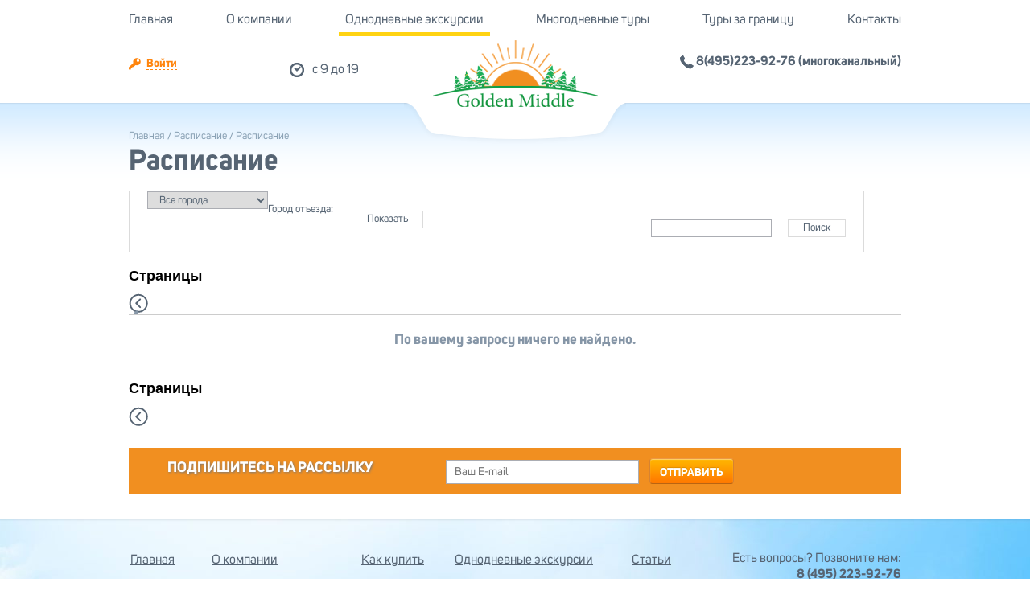

--- FILE ---
content_type: text/html; charset=utf-8
request_url: https://goldenmiddle.ru/schedule/avtobusnyy-tur-na-na-3-dnya-k-dedu-morozu-v-velikiy-ustyug-yanvarskie-kanikuly-iz?city=All&title=&page=6
body_size: 7529
content:
<!DOCTYPE html>
<html xmlns="http://www.w3.org/1999/xhtml">
	<head>
		<meta http-equiv="Content-Type" content="text/html; charset=utf-8" />
<link rel="shortcut icon" href="https://goldenmiddle.ru/sites/default/files/favicon_0.png" type="image/png" />
<meta name="viewport" content="width=device-width, initial-scale=1.0" />
<meta name="yandex-verification" content="e31e8aabf141bf0c" />
<meta name="generator" content="Drupal 7 (http://drupal.org)" />
<link rel="canonical" href="https://goldenmiddle.ru/schedule/avtobusnyy-tur-na-na-3-dnya-k-dedu-morozu-v-velikiy-ustyug-yanvarskie-kanikuly-iz" />
<link rel="shortlink" href="https://goldenmiddle.ru/schedule/avtobusnyy-tur-na-na-3-dnya-k-dedu-morozu-v-velikiy-ustyug-yanvarskie-kanikuly-iz" />
				<title>Расписание</title>
		<style type="text/css" media="all">
@import url("https://goldenmiddle.ru/modules/system/system.base.css?t5gaxo");
@import url("https://goldenmiddle.ru/modules/system/system.menus.css?t5gaxo");
@import url("https://goldenmiddle.ru/modules/system/system.messages.css?t5gaxo");
@import url("https://goldenmiddle.ru/modules/system/system.theme.css?t5gaxo");
</style>
<style type="text/css" media="all">
@import url("https://goldenmiddle.ru/sites/all/modules/jquery_update/replace/ui/themes/base/jquery.ui.core.css?t5gaxo");
@import url("https://goldenmiddle.ru/sites/all/modules/jquery_update/replace/ui/themes/base/jquery.ui.theme.css?t5gaxo");
</style>
<style type="text/css" media="all">
@import url("https://goldenmiddle.ru/modules/comment/comment.css?t5gaxo");
@import url("https://goldenmiddle.ru/sites/all/modules/date/date_api/date.css?t5gaxo");
@import url("https://goldenmiddle.ru/sites/all/modules/date/date_popup/themes/datepicker.1.7.css?t5gaxo");
@import url("https://goldenmiddle.ru/modules/field/theme/field.css?t5gaxo");
@import url("https://goldenmiddle.ru/sites/all/modules/custom/infoflot_tur/infoflot_tur.css?t5gaxo");
@import url("https://goldenmiddle.ru/sites/all/modules/logintoboggan/logintoboggan.css?t5gaxo");
@import url("https://goldenmiddle.ru/sites/all/modules/custom/magput_tur/magput_tur.css?t5gaxo");
@import url("https://goldenmiddle.ru/modules/node/node.css?t5gaxo");
@import url("https://goldenmiddle.ru/modules/user/user.css?t5gaxo");
@import url("https://goldenmiddle.ru/sites/all/modules/views/css/views.css?t5gaxo");
@import url("https://goldenmiddle.ru/sites/all/modules/ckeditor/css/ckeditor.css?t5gaxo");
</style>
<style type="text/css" media="all">
@import url("https://goldenmiddle.ru/sites/all/modules/ctools/css/ctools.css?t5gaxo");
@import url("https://goldenmiddle.ru/sites/all/modules/glyanec/giz/fancybox/source/jquery.fancybox.css?t5gaxo");
@import url("https://goldenmiddle.ru/sites/all/modules/ctools/css/modal.css?t5gaxo");
@import url("https://goldenmiddle.ru/sites/all/modules/modal_forms/css/modal_forms_popup.css?t5gaxo");
@import url("https://goldenmiddle.ru/sites/all/modules/ajax_register/css/ajax-register.css?t5gaxo");
@import url("https://goldenmiddle.ru/sites/all/modules/webform/css/webform.css?t5gaxo");
@import url("https://goldenmiddle.ru/sites/all/modules/yandex_metrics/css/yandex_metrics.css?t5gaxo");
@import url("https://goldenmiddle.ru/sites/all/modules/eu_cookie_compliance/css/eu_cookie_compliance.css?t5gaxo");
@import url("https://goldenmiddle.ru/sites/default/files/ctools/css/5926fcd2497981b428ea435cbb5b1b9b.css?t5gaxo");
</style>
<style type="text/css" media="all">
@import url("https://goldenmiddle.ru/sites/all/themes/goldenmiddle/style.css?t5gaxo");
@import url("https://goldenmiddle.ru/sites/all/themes/goldenmiddle/css/custom.css?t5gaxo");
@import url("https://goldenmiddle.ru/sites/all/themes/goldenmiddle/css/gm-media.css?t5gaxo");
</style>
	</head>
	<body class="html not-front not-logged-in no-sidebars page-schedule page-schedule-avtobusnyy-tur-na-na-3-dnya-k-dedu-morozu-v-velikiy-ustyug-yanvarskie-kanikuly-iz" >
				<div id="wrapper">
	<div id="header">
            <div id="block-mainnavigation">
		<div class="header_center">
			<div id="logo_site"><a href="/"><img src="https://goldenmiddle.ru/sites/all/themes/goldenmiddle/logo.png" alt="Авторские туры по России, Беларуси и в страны мира из Москвы!" title="Авторские туры по России, Беларуси и в страны мира из Москвы!" id="logo" /></a><div class="site_slogan"></div></div>  <div class="region region-header">
    <div id="block-system-main-menu" class="block_block"><div class="block_content"><ul class="menu"><li class="first leaf"><a href="/" title="">Главная</a></li>
<li class="leaf"><a href="/about_company">О компании</a></li>
<li class="leaf active-trail"><a href="/schedule" title="расписание" class="active-trail active">Однодневные экскурсии</a></li>
<li class="leaf"><a href="/schedule/multi-day-tours" title="">Многодневные туры</a></li>
<li class="leaf"><a href="/schedule/tury-za-rubezh" title="">Туры за границу</a></li>
<li class="last leaf"><a href="/kontakty">Контакты</a></li>
</ul></div></div><div id="block-block-1" class="block_block"><div class="block_content"><img src="/sites/all/themes/goldenmiddle/images/phone_ico.png"/>  8(495)223-92-76 (многоканальный)<br/></div></div><div id="block-block-2" class="block_block"><div class="block_content">c 9 до 19</div></div><div id="block-ajax-register-ajax-register-block" class="block_block"><div class="block_content"><div class="item-list"><ul class="ajax-register-links"><li class="first last"><a href="/ajax_register/login/nojs" class="ctools-use-modal ctools-modal-ctools-ajax-register-style" rel="nofollow" title="Войти"><span>Войти</span></a></li>
</ul></div></div></div>  </div>
		</div>
            </div>
            <div id="menu-m">
                <!-- <div id="soc-libk">
                    <a href="https://www.instagram.com/rutravel.expert/" class="ins" target="_blank"></a>
                    <a href="http://vk.com/goldenmiddle_ru" class="vk" target="_blank"></a>
                </div> -->
                <a href="/" title="Главная" rel="home" id="logo-m">
                    <img src="https://goldenmiddle.ru/sites/all/themes/goldenmiddle/logo.png" alt="Главная" title="Главная">
                </a>
                <div id="tel-m"><a href="tel:84952239276"><img src="/sites/all/themes/goldenmiddle/images/phone_ico_m.png"/><span>8(495)223-92-76 (многоканальный)</span></a></div>
                <a href="#" id="open-menu" rel="nofollow"><span>menu</span></a>
            </div>
	</div>
	<div id="content">
        <div id="giz_breadcrumbs"><a href="/">Главная</a> / <a href="/schedule">Расписание</a> / Расписание</div><div class="giz_page_title"><h3>Расписание</h3></div>        <div class="clearfix">
        	  <div class="region region-content">
    <div id="block-system-main" class="block_block"><div class="block_content"><div class="view view-schedule view-id-schedule view-display-id-page_1 view-dom-id-e1fff66e164c67fdddda1898b38a3dc4">
            <div class="view-header">
      <div class="page_schedule_filter_wrap"><form action="/schedule/avtobusnyy-tur-na-na-3-dnya-k-dedu-morozu-v-velikiy-ustyug-yanvarskie-kanikuly-iz?city=All&amp;title=&amp;page=6" method="post" id="giz-form-schedule-filter-page" accept-charset="UTF-8"><div><div class="form-item form-type-select form-item-city">
  <label for="edit-city">Город отъезда: </label>
 <select id="edit-city" name="city" class="form-select"><option value="any">Все города</option><option value="11">Апрелевка</option><option value="28">Балашиха</option><option value="48">Ватутинки</option><option value="43">Видное</option><option value="12">Голицыно</option><option value="38">Дедовск</option><option value="24">Дзержинский</option><option value="3">Долгопрудный</option><option value="41">Домодедово</option><option value="31">Железнодорожный</option><option value="8">Жуковский</option><option value="40">Звенигород</option><option value="22">Зеленоград</option><option value="23">Ивантеевка</option><option value="47">Кокошкино</option><option value="4">Королев</option><option value="30">Красногорск</option><option value="6">Краснознаменск</option><option value="1">Лобня</option><option value="7">Лыткарино</option><option value="27">Люберцы</option><option value="5">Москва</option><option value="46">Московский</option><option value="25">Мытищи</option><option value="39">Нахабино</option><option value="34">Ногинск</option><option value="13">Одинцово</option><option value="44">Переделкино</option><option value="36">Подольск</option><option value="2">Пушкино</option><option value="26">Раменское</option><option value="29">Реутов</option><option value="45">Санкт-Петербург</option><option value="10">Селятино</option><option value="33">Солнечногорск</option><option value="21">Сходня</option><option value="9">Троицк</option><option value="20">Химки</option><option value="35">Щербинка</option><option value="42">Электросталь</option><option value="37">Электроугли</option></select>
</div>
<input type="submit" id="edit-submit" name="op" value="Показать" class="form-submit" /><fieldset class="wrap_fieldset_search form-wrapper" id="edit-search"><div class="fieldset-wrapper"><div class="form-item form-type-textfield form-item-title">
  <input type="text" id="edit-title" name="title" value="" size="60" maxlength="128" class="form-text" />
</div>
<input type="submit" id="edit-submit-search" name="op" value="Поиск" class="form-submit" /></div></fieldset>
<input type="hidden" name="form_build_id" value="form-ptaOEuBW9Gio_VquGQpaiyP-nrR5cFMZdCuSXLcgEvU" />
<input type="hidden" name="form_id" value="giz_form_schedule_filter_page" />
</div></form></div>    </div>
  
  
  
      <div class="top-pager"><h2 class="element-invisible">Страницы</h2><div class="item-list"><ul class="pager"><li class="pager-first first"><a title="На первую страницу" href="/schedule/avtobusnyy-tur-na-na-3-dnya-k-dedu-morozu-v-velikiy-ustyug-yanvarskie-kanikuly-iz?city=All&amp;title=">« первая</a></li>
<li class="pager-previous"><a title="На предыдущую страницу" href="/schedule/avtobusnyy-tur-na-na-3-dnya-k-dedu-morozu-v-velikiy-ustyug-yanvarskie-kanikuly-iz?city=All&amp;title=&amp;page=4">‹ предыдущая</a></li>
<li class="pager-item"><a title="На страницу номер 1" href="/schedule/avtobusnyy-tur-na-na-3-dnya-k-dedu-morozu-v-velikiy-ustyug-yanvarskie-kanikuly-iz?city=All&amp;title=">1</a></li>
<li class="pager-item"><a title="На страницу номер 2" href="/schedule/avtobusnyy-tur-na-na-3-dnya-k-dedu-morozu-v-velikiy-ustyug-yanvarskie-kanikuly-iz?city=All&amp;title=&amp;page=1">2</a></li>
<li class="pager-item"><a title="На страницу номер 3" href="/schedule/avtobusnyy-tur-na-na-3-dnya-k-dedu-morozu-v-velikiy-ustyug-yanvarskie-kanikuly-iz?city=All&amp;title=&amp;page=2">3</a></li>
<li class="pager-item"><a title="На страницу номер 4" href="/schedule/avtobusnyy-tur-na-na-3-dnya-k-dedu-morozu-v-velikiy-ustyug-yanvarskie-kanikuly-iz?city=All&amp;title=&amp;page=3">4</a></li>
<li class="pager-item"><a title="На страницу номер 5" href="/schedule/avtobusnyy-tur-na-na-3-dnya-k-dedu-morozu-v-velikiy-ustyug-yanvarskie-kanikuly-iz?city=All&amp;title=&amp;page=4">5</a></li>
<li class="pager-current">6</li>
<li class="pager-item pager-all last"><a href="/schedule/avtobusnyy-tur-na-na-3-dnya-k-dedu-morozu-v-velikiy-ustyug-yanvarskie-kanikuly-iz?items_per_page=All" class="active">Показать все</a></li>
</ul></div></div>  
      <div class="view-empty">
      По вашему запросу ничего не найдено.    </div>
  
      <div class="bottom-pager"><h2 class="element-invisible">Страницы</h2><div class="item-list"><ul class="pager"><li class="pager-first first"><a title="На первую страницу" href="/schedule/avtobusnyy-tur-na-na-3-dnya-k-dedu-morozu-v-velikiy-ustyug-yanvarskie-kanikuly-iz?city=All&amp;title=">« первая</a></li>
<li class="pager-previous"><a title="На предыдущую страницу" href="/schedule/avtobusnyy-tur-na-na-3-dnya-k-dedu-morozu-v-velikiy-ustyug-yanvarskie-kanikuly-iz?city=All&amp;title=&amp;page=4">‹ предыдущая</a></li>
<li class="pager-item"><a title="На страницу номер 1" href="/schedule/avtobusnyy-tur-na-na-3-dnya-k-dedu-morozu-v-velikiy-ustyug-yanvarskie-kanikuly-iz?city=All&amp;title=">1</a></li>
<li class="pager-item"><a title="На страницу номер 2" href="/schedule/avtobusnyy-tur-na-na-3-dnya-k-dedu-morozu-v-velikiy-ustyug-yanvarskie-kanikuly-iz?city=All&amp;title=&amp;page=1">2</a></li>
<li class="pager-item"><a title="На страницу номер 3" href="/schedule/avtobusnyy-tur-na-na-3-dnya-k-dedu-morozu-v-velikiy-ustyug-yanvarskie-kanikuly-iz?city=All&amp;title=&amp;page=2">3</a></li>
<li class="pager-item"><a title="На страницу номер 4" href="/schedule/avtobusnyy-tur-na-na-3-dnya-k-dedu-morozu-v-velikiy-ustyug-yanvarskie-kanikuly-iz?city=All&amp;title=&amp;page=3">4</a></li>
<li class="pager-item"><a title="На страницу номер 5" href="/schedule/avtobusnyy-tur-na-na-3-dnya-k-dedu-morozu-v-velikiy-ustyug-yanvarskie-kanikuly-iz?city=All&amp;title=&amp;page=4">5</a></li>
<li class="pager-current">6</li>
<li class="pager-item pager-all last"><a href="/schedule/avtobusnyy-tur-na-na-3-dnya-k-dedu-morozu-v-velikiy-ustyug-yanvarskie-kanikuly-iz?items_per_page=All" class="active">Показать все</a></li>
</ul></div></div>  
  
  
  
  
</div></div></div><div id="block-webform-client-block-426" class="block_block"><div class="exit">x</div><div class="block_content"><div id="webform-ajax-wrapper-426"><form class="webform-client-form" enctype="multipart/form-data" action="/subscribe" method="post" id="webform-client-form-426" accept-charset="UTF-8"><div><div class="subscribe-info">Подпишитесь на рассылку</div><div class="form-item webform-component webform-component-email" id="webform-component-email">
  <label for="edit-submitted-email">Ваш e-mail: <span class="form-required" title="Это поле обязательно для заполнения.">*</span></label>
 <input class="email form-text form-email required" placeholder="Ваш E-mail" type="email" id="edit-submitted-email" name="submitted[email]" size="60" />
</div>
<input type="hidden" name="details[sid]" />
<input type="hidden" name="details[page_num]" value="1" />
<input type="hidden" name="details[page_count]" value="1" />
<input type="hidden" name="details[finished]" value="0" />
<input type="hidden" name="form_build_id" value="form-pSFeGLXWhVXq_axkTtS1PPDpWimbs-VZb7ANN61Ky-o" />
<input type="hidden" name="form_id" value="webform_client_form_426" />
<input type="hidden" name="webform_ajax_wrapper_id" value="webform-ajax-wrapper-426" />
<div class="form-actions form-wrapper" id="edit-actions"><input type="submit" id="edit-webform-ajax-submit-426" name="op" value="Отправить" class="form-submit" /></div></div></form></div></div></div>  </div>
        	        </div>
	</div>
</div>
<div id="footer">
	<div class="popup_fon"></div>
	  <div class="region region-footer">
    <div id="block-block-4" class="block_block"><div class="block_content"><div class="top_wrap"><!--noindex-->
		<div class="menu">
		<table><tr><td><a href="/" rel="nofollow">Главная</a></td><td><a href="/about_company" rel="nofollow">О компании</a></td><td><a href="/kak-kupit" rel="nofollow">Как купить</a></td><td><a href="/schedule" rel="nofollow">Однодневные экскурсии</a></td><td><a href="/articles" rel="nofollow">Статьи</a></td></tr><tr><td><a href="/kontakty" rel="nofollow">Контакты</a></td><td><a href="/schedule/multi-day-tours" rel="nofollow">Многодневные туры</a></td></tr></table><table><tr><td><a href="/dogovor-oferta" rel="nofollow">Договор оферта</a></td><td><a href="/politika-konfidencialnosti" rel="nofollow">Политика обработкой персональных данных</a></td></tr></table>	</div>
	<div class="contacts">
        <div class="clearfix">
            <div class="text">
                Есть вопросы? Позвоните нам:
            </div>
            <div class="phone">
                8 (495) 223-92-76
            </div>
        </div>
	</div>
    <div class="mob-offert">
            <a href="/dogovor-oferta" rel="nofollow">Договор оферта</a>
            <a href="/politika-konfidencialnosti" rel="nofollow">Политика конфиденциальности</a>
        </div><!--/noindex-->
</div>
<div class="bot_wrap">
	<div class="copyright">
		© 2025 — Все права защищены
	</div>
</div></div></div><div id="block-block-37" class="block_block"><div class="block_content"><!-- Yandex.Metrika counter --><p></p><noscript>
<div><img src="https://mc.yandex.ru/watch/55043668" style="position:absolute; left:-9999px;" alt="" /></div>
<p></p></noscript>
<!-- /Yandex.Metrika counter --></div></div>  </div>
</div>
		<script type="text/javascript" src="//code.jquery.com/jquery-1.7.2.js"></script>
<script type="text/javascript">
<!--//--><![CDATA[//><!--
window.jQuery || document.write("<script src='/sites/all/modules/jquery_update/replace/jquery/1.7/jquery.js'>\x3C/script>")
//--><!]]>
</script>
<script type="text/javascript" src="https://goldenmiddle.ru/misc/jquery.once.js?v=1.2"></script>
<script type="text/javascript" src="https://goldenmiddle.ru/misc/drupal.js?t5gaxo"></script>
<script type="text/javascript" src="//code.jquery.com/ui/1.10.2/jquery-ui.js"></script>
<script type="text/javascript">
<!--//--><![CDATA[//><!--
window.jQuery.ui || document.write("<script src='/sites/all/modules/jquery_update/replace/ui/ui/jquery-ui.js'>\x3C/script>")
//--><!]]>
</script>
<script type="text/javascript" src="https://goldenmiddle.ru/sites/all/modules/eu_cookie_compliance/js/jquery.cookie-1.4.1.min.js?v=1.4.1"></script>
<script type="text/javascript" src="https://goldenmiddle.ru/sites/all/modules/jquery_update/replace/misc/jquery.form.js?v=2.69"></script>
<script type="text/javascript" src="https://goldenmiddle.ru/misc/form.js?v=7.56"></script>
<script type="text/javascript" src="https://goldenmiddle.ru/misc/ajax.js?v=7.56"></script>
<script type="text/javascript" src="https://goldenmiddle.ru/sites/all/modules/jquery_update/js/jquery_update.js?v=0.0.1"></script>
<script type="text/javascript" src="https://goldenmiddle.ru/sites/all/modules/custom/magput_tur/js/magput_tur.js?t5gaxo"></script>
<script type="text/javascript" src="https://goldenmiddle.ru/sites/default/files/languages/ru__6sb1KnZZB7FCKQPxVtHG_Ln9csDXM_L2lR19IA6c_4.js?t5gaxo"></script>
<script type="text/javascript" src="https://goldenmiddle.ru/sites/all/modules/glyanec/giz/select.js?t5gaxo"></script>
<script type="text/javascript" src="https://goldenmiddle.ru/sites/all/modules/glyanec/giz/jquery.livequery.js?t5gaxo"></script>
<script type="text/javascript" src="https://goldenmiddle.ru/sites/all/modules/glyanec/giz/jquery.maskedinput.min.js?t5gaxo"></script>
<script type="text/javascript" src="https://goldenmiddle.ru/sites/all/modules/glyanec/giz/giz.js?t5gaxo"></script>
<script type="text/javascript" src="https://goldenmiddle.ru/sites/all/modules/glyanec/giz/fancybox/source/jquery.fancybox.pack.js?t5gaxo"></script>
<script type="text/javascript" src="https://goldenmiddle.ru/misc/progress.js?v=7.56"></script>
<script type="text/javascript" src="https://goldenmiddle.ru/sites/all/modules/ctools/js/modal.js?t5gaxo"></script>
<script type="text/javascript" src="https://goldenmiddle.ru/sites/all/modules/modal_forms/js/modal_forms_popup.js?t5gaxo"></script>
<script type="text/javascript" src="https://goldenmiddle.ru/sites/all/modules/ajax_register/js/ajax-register.js?t5gaxo"></script>
<script type="text/javascript" src="https://goldenmiddle.ru/sites/all/modules/webform/js/webform.js?t5gaxo"></script>
<script type="text/javascript" src="https://goldenmiddle.ru/sites/all/themes/goldenmiddle/js/custom.js?t5gaxo"></script>
<script type="text/javascript">
<!--//--><![CDATA[//><!--
jQuery.extend(Drupal.settings, {"basePath":"\/","pathPrefix":"","ajaxPageState":{"theme":"goldenmiddle","theme_token":"jsxQlEoaxo62PDPWAy-ieKl560KQMAuAds_APfSEtOc","jquery_version":"1.7","js":{"0":1,"sites\/all\/modules\/eu_cookie_compliance\/js\/eu_cookie_compliance.min.js":1,"\/\/code.jquery.com\/jquery-1.7.2.js":1,"1":1,"misc\/jquery.once.js":1,"misc\/drupal.js":1,"\/\/code.jquery.com\/ui\/1.10.2\/jquery-ui.js":1,"2":1,"sites\/all\/modules\/eu_cookie_compliance\/js\/jquery.cookie-1.4.1.min.js":1,"sites\/all\/modules\/jquery_update\/replace\/misc\/jquery.form.js":1,"misc\/form.js":1,"misc\/ajax.js":1,"sites\/all\/modules\/jquery_update\/js\/jquery_update.js":1,"sites\/all\/modules\/custom\/magput_tur\/js\/magput_tur.js":1,"public:\/\/languages\/ru__6sb1KnZZB7FCKQPxVtHG_Ln9csDXM_L2lR19IA6c_4.js":1,"sites\/all\/modules\/glyanec\/giz\/select.js":1,"sites\/all\/modules\/glyanec\/giz\/jquery.livequery.js":1,"sites\/all\/modules\/glyanec\/giz\/jquery.maskedinput.min.js":1,"sites\/all\/modules\/glyanec\/giz\/giz.js":1,"sites\/all\/modules\/glyanec\/giz\/fancybox\/source\/jquery.fancybox.pack.js":1,"misc\/progress.js":1,"sites\/all\/modules\/ctools\/js\/modal.js":1,"sites\/all\/modules\/modal_forms\/js\/modal_forms_popup.js":1,"sites\/all\/modules\/ajax_register\/js\/ajax-register.js":1,"sites\/all\/modules\/webform\/js\/webform.js":1,"sites\/all\/themes\/goldenmiddle\/js\/custom.js":1},"css":{"modules\/system\/system.base.css":1,"modules\/system\/system.menus.css":1,"modules\/system\/system.messages.css":1,"modules\/system\/system.theme.css":1,"misc\/ui\/jquery.ui.core.css":1,"misc\/ui\/jquery.ui.theme.css":1,"modules\/comment\/comment.css":1,"sites\/all\/modules\/date\/date_api\/date.css":1,"sites\/all\/modules\/date\/date_popup\/themes\/datepicker.1.7.css":1,"modules\/field\/theme\/field.css":1,"sites\/all\/modules\/custom\/infoflot_tur\/infoflot_tur.css":1,"sites\/all\/modules\/logintoboggan\/logintoboggan.css":1,"sites\/all\/modules\/custom\/magput_tur\/magput_tur.css":1,"modules\/node\/node.css":1,"modules\/user\/user.css":1,"sites\/all\/modules\/views\/css\/views.css":1,"sites\/all\/modules\/ckeditor\/css\/ckeditor.css":1,"sites\/all\/modules\/ctools\/css\/ctools.css":1,"sites\/all\/modules\/glyanec\/giz\/fancybox\/source\/jquery.fancybox.css":1,"sites\/all\/modules\/ctools\/css\/modal.css":1,"sites\/all\/modules\/modal_forms\/css\/modal_forms_popup.css":1,"sites\/all\/modules\/ajax_register\/css\/ajax-register.css":1,"sites\/all\/modules\/webform\/css\/webform.css":1,"sites\/all\/modules\/yandex_metrics\/css\/yandex_metrics.css":1,"sites\/all\/modules\/eu_cookie_compliance\/css\/eu_cookie_compliance.css":1,"public:\/\/ctools\/css\/5926fcd2497981b428ea435cbb5b1b9b.css":1,"sites\/all\/themes\/goldenmiddle\/style.css":1,"sites\/all\/themes\/goldenmiddle\/css\/custom.css":1,"sites\/all\/themes\/goldenmiddle\/css\/gm-media.css":1}},"CToolsModal":{"loadingText":"\u0417\u0430\u0433\u0440\u0443\u0437\u043a\u0430...","closeText":"Close Window","closeImage":"\u003Cimg src=\u0022\/sites\/all\/modules\/ctools\/images\/icon-close-window.png\u0022 alt=\u0022Close window\u0022 title=\u0022Close window\u0022 \/\u003E","throbber":"\u003Cimg src=\u0022\/sites\/all\/modules\/ctools\/images\/throbber.gif\u0022 alt=\u0022\u0417\u0430\u0433\u0440\u0443\u0437\u043a\u0430\u0022 title=\u0022\u0417\u0430\u0433\u0440\u0443\u0437\u043a\u0430...\u0022 \/\u003E"},"modal-popup-small":{"modalSize":{"type":"fixed","width":340,"height":180},"modalOptions":{"opacity":0.85,"background":"#000"},"animation":"fadeIn","modalTheme":"ModalFormsPopup","throbber":"\u003Cimg src=\u0022\/sites\/all\/modules\/modal_forms\/images\/loading_animation.gif\u0022 alt=\u0022\u0417\u0430\u0433\u0440\u0443\u0437\u043a\u0430...\u0022 title=\u0022\u0417\u0430\u0433\u0440\u0443\u0437\u043a\u0430\u0022 \/\u003E","closeText":"\u0417\u0430\u043a\u0440\u044b\u0442\u044c"},"modal-popup-medium":{"modalSize":{"type":"fixed","width":340,"height":720},"modalOptions":{"opacity":0.85,"background":"#000"},"animation":"fadeIn","modalTheme":"ModalFormsPopup","throbber":"\u003Cimg src=\u0022\/sites\/all\/modules\/modal_forms\/images\/loading_animation.gif\u0022 alt=\u0022\u0417\u0430\u0433\u0440\u0443\u0437\u043a\u0430...\u0022 title=\u0022\u0417\u0430\u0433\u0440\u0443\u0437\u043a\u0430\u0022 \/\u003E","closeText":"\u0417\u0430\u043a\u0440\u044b\u0442\u044c"},"modal-popup-large":{"modalSize":{"type":"scale","width":0.8,"height":0.8},"modalOptions":{"opacity":0.85,"background":"#000"},"animation":"fadeIn","modalTheme":"ModalFormsPopup","throbber":"\u003Cimg src=\u0022\/sites\/all\/modules\/modal_forms\/images\/loading_animation.gif\u0022 alt=\u0022\u0417\u0430\u0433\u0440\u0443\u0437\u043a\u0430...\u0022 title=\u0022\u0417\u0430\u0433\u0440\u0443\u0437\u043a\u0430\u0022 \/\u003E","closeText":"\u0417\u0430\u043a\u0440\u044b\u0442\u044c"},"urlIsAjaxTrusted":{"\/schedule\/avtobusnyy-tur-na-na-3-dnya-k-dedu-morozu-v-velikiy-ustyug-yanvarskie-kanikuly-iz":true,"\/schedule\/avtobusnyy-tur-na-na-3-dnya-k-dedu-morozu-v-velikiy-ustyug-yanvarskie-kanikuly-iz?city=All\u0026title=\u0026page=6":true,"\/system\/ajax":true,"\/subscribe":true},"ctools-ajax-register-style":{"modalSize":{"type":"fixed","width":334,"height":140,"contentRight":30,"contentBottom":0},"modalOptions":{"opacity":0.4,"background-color":"#000000"},"closeText":"","throbber":"\u003Cimg src=\u0022\/sites\/all\/modules\/ajax_register\/images\/ajax-loader.gif\u0022 alt=\u0022\u0022 \/\u003E","animation":"fadeIn","animationSpeed":"fast"},"ajax":{"edit-webform-ajax-submit-426":{"callback":"webform_ajax_callback","wrapper":"webform-ajax-wrapper-426","progress":{"message":"","type":"throbber"},"event":"click","url":"\/system\/ajax","submit":{"_triggering_element_name":"op","_triggering_element_value":"\u041e\u0442\u043f\u0440\u0430\u0432\u0438\u0442\u044c"}}},"eu_cookie_compliance":{"cookie_policy_version":"1.0.0","popup_enabled":1,"popup_agreed_enabled":0,"popup_hide_agreed":0,"popup_clicking_confirmation":false,"popup_scrolling_confirmation":false,"popup_html_info":"\u003Cdiv class=\u0022eu-cookie-compliance-banner eu-cookie-compliance-banner-info eu-cookie-compliance-banner--opt-in\u0022\u003E\n  \u003Cdiv class=\u0022popup-content info\u0022\u003E\n        \u003Cdiv id=\u0022popup-text\u0022\u003E\n      \u003Cp\u003E\t\u041c\u044b \u0438\u0441\u043f\u043e\u043b\u044c\u0437\u0443\u0435\u043c cookie-\u0444\u0430\u0439\u043b\u044b \u0434\u043b\u044f \u043f\u0440\u0435\u0434\u043e\u0441\u0442\u0430\u0432\u043b\u0435\u043d\u0438\u044f \u0432\u0430\u043c \u043d\u0430\u0438\u0431\u043e\u043b\u0435\u0435 \u0430\u043a\u0442\u0443\u0430\u043b\u044c\u043d\u043e\u0439 \u0438\u043d\u0444\u043e\u0440\u043c\u0430\u0446\u0438\u0438.\u003C\/p\u003E\n              \u003Cbutton type=\u0022button\u0022 class=\u0022find-more-button eu-cookie-compliance-more-button\u0022\u003E\u041f\u043e\u0434\u0440\u043e\u0431\u043d\u0435\u0435\u003C\/button\u003E\n          \u003C\/div\u003E\n    \n    \u003Cdiv id=\u0022popup-buttons\u0022 class=\u0022\u0022\u003E\n            \u003Cbutton type=\u0022button\u0022 class=\u0022agree-button eu-cookie-compliance-secondary-button\u0022\u003EOk\u003C\/button\u003E\n              \u003Cbutton type=\u0022button\u0022 class=\u0022decline-button eu-cookie-compliance-default-button\u0022 \u003E\u041d\u0435\u0442, \u0441\u043f\u0430\u0441\u0438\u0431\u043e\u003C\/button\u003E\n          \u003C\/div\u003E\n  \u003C\/div\u003E\n\u003C\/div\u003E","use_mobile_message":false,"mobile_popup_html_info":"\u003Cdiv class=\u0022eu-cookie-compliance-banner eu-cookie-compliance-banner-info eu-cookie-compliance-banner--opt-in\u0022\u003E\n  \u003Cdiv class=\u0022popup-content info\u0022\u003E\n        \u003Cdiv id=\u0022popup-text\u0022\u003E\n      \u003Ch2\u003E\tWe use cookies on this site to enhance your user experience\u003C\/h2\u003E\n\u003Cp\u003E\tBy tapping the Accept button, you agree to us doing so.\u003C\/p\u003E\n              \u003Cbutton type=\u0022button\u0022 class=\u0022find-more-button eu-cookie-compliance-more-button\u0022\u003E\u041f\u043e\u0434\u0440\u043e\u0431\u043d\u0435\u0435\u003C\/button\u003E\n          \u003C\/div\u003E\n    \n    \u003Cdiv id=\u0022popup-buttons\u0022 class=\u0022\u0022\u003E\n            \u003Cbutton type=\u0022button\u0022 class=\u0022agree-button eu-cookie-compliance-secondary-button\u0022\u003EOk\u003C\/button\u003E\n              \u003Cbutton type=\u0022button\u0022 class=\u0022decline-button eu-cookie-compliance-default-button\u0022 \u003E\u041d\u0435\u0442, \u0441\u043f\u0430\u0441\u0438\u0431\u043e\u003C\/button\u003E\n          \u003C\/div\u003E\n  \u003C\/div\u003E\n\u003C\/div\u003E\n","mobile_breakpoint":"768","popup_html_agreed":"\u003Cdiv\u003E\n  \u003Cdiv class=\u0022popup-content agreed\u0022\u003E\n    \u003Cdiv id=\u0022popup-text\u0022\u003E\n      \u003Ch2\u003E\tThank you for accepting cookies\u003C\/h2\u003E\n\u003Cp\u003E\tYou can now hide this message or find out more about cookies.\u003C\/p\u003E\n    \u003C\/div\u003E\n    \u003Cdiv id=\u0022popup-buttons\u0022\u003E\n      \u003Cbutton type=\u0022button\u0022 class=\u0022hide-popup-button eu-cookie-compliance-hide-button\u0022\u003EHide\u003C\/button\u003E\n              \u003Cbutton type=\u0022button\u0022 class=\u0022find-more-button eu-cookie-compliance-more-button-thank-you\u0022 \u003EMore info\u003C\/button\u003E\n          \u003C\/div\u003E\n  \u003C\/div\u003E\n\u003C\/div\u003E","popup_use_bare_css":false,"popup_height":"auto","popup_width":"100%","popup_delay":1000,"popup_link":"\/politika-konfidencialnosti","popup_link_new_window":1,"popup_position":null,"fixed_top_position":1,"popup_language":"ru","store_consent":false,"better_support_for_screen_readers":0,"reload_page":0,"domain":"","domain_all_sites":0,"popup_eu_only_js":0,"cookie_lifetime":"100","cookie_session":false,"disagree_do_not_show_popup":0,"method":"opt_in","allowed_cookies":"","withdraw_markup":"\u003Cbutton type=\u0022button\u0022 class=\u0022eu-cookie-withdraw-tab\u0022\u003EPrivacy settings\u003C\/button\u003E\n\u003Cdiv class=\u0022eu-cookie-withdraw-banner\u0022\u003E\n  \u003Cdiv class=\u0022popup-content info\u0022\u003E\n    \u003Cdiv id=\u0022popup-text\u0022\u003E\n      \u003Cp\u003E\t\u041c\u044b \u0438\u0441\u043f\u043e\u043b\u044c\u0437\u0443\u0435\u043c cookie-\u0444\u0430\u0439\u043b\u044b \u0434\u043b\u044f \u043f\u0440\u0435\u0434\u043e\u0441\u0442\u0430\u0432\u043b\u0435\u043d\u0438\u044f \u0432\u0430\u043c \u043d\u0430\u0438\u0431\u043e\u043b\u0435\u0435 \u0430\u043a\u0442\u0443\u0430\u043b\u044c\u043d\u043e\u0439 \u0438\u043d\u0444\u043e\u0440\u043c\u0430\u0446\u0438\u0438.\u003C\/p\u003E\n    \u003C\/div\u003E\n    \u003Cdiv id=\u0022popup-buttons\u0022\u003E\n      \u003Cbutton type=\u0022button\u0022 class=\u0022eu-cookie-withdraw-button\u0022\u003EWithdraw consent\u003C\/button\u003E\n    \u003C\/div\u003E\n  \u003C\/div\u003E\n\u003C\/div\u003E\n","withdraw_enabled":false,"withdraw_button_on_info_popup":0,"cookie_categories":[],"cookie_categories_details":[],"enable_save_preferences_button":1,"cookie_name":"","cookie_value_disagreed":"0","cookie_value_agreed_show_thank_you":"1","cookie_value_agreed":"2","containing_element":"body","automatic_cookies_removal":1,"close_button_action":"close_banner"}});
//--><!]]>
</script>
		<div class="ym-counter"><!-- Yandex.Metrika counter -->
<script type="text/javascript" >
   (function(m,e,t,r,i,k,a){m[i]=m[i]||function(){(m[i].a=m[i].a||[]).push(arguments)};
   m[i].l=1*new Date();k=e.createElement(t),a=e.getElementsByTagName(t)[0],k.async=1,k.src=r,a.parentNode.insertBefore(k,a)})
   (window, document, "script", "https://mc.yandex.ru/metrika/tag.js", "ym");

   ym(55043668, "init", {
        clickmap:true,
        trackLinks:true,
        accurateTrackBounce:true,
        webvisor:true
   });
</script>
<noscript><div><img src="https://mc.yandex.ru/watch/55043668" style="position:absolute; left:-9999px;" alt="" /></div></noscript>
<!-- /Yandex.Metrika counter --></div><script type="text/javascript">
<!--//--><![CDATA[//><!--
window.eu_cookie_compliance_cookie_name = "";
//--><!]]>
</script>
<script type="text/javascript" defer="defer" src="https://goldenmiddle.ru/sites/all/modules/eu_cookie_compliance/js/eu_cookie_compliance.min.js?t5gaxo"></script>
            

<!-- Yandex.Metrika counter -->
<script type="text/javascript">
    (function (d, w, c) {
        (w[c] = w[c] || []).push(function() {
            try {
                w.yaCounter32388390 = new Ya.Metrika({
                    id:32388390,
                    clickmap:true,
                    trackLinks:true,
                    accurateTrackBounce:true,
                    webvisor:true,
                    trackHash:true
                });
            } catch(e) { }
        });

        var n = d.getElementsByTagName("script")[0],
            s = d.createElement("script"),
            f = function () { n.parentNode.insertBefore(s, n); };
        s.type = "text/javascript";
        s.async = true;
        s.src = "https://mc.yandex.ru/metrika/watch.js";

        if (w.opera == "[object Opera]") {
            d.addEventListener("DOMContentLoaded", f, false);
        } else { f(); }
    })(document, window, "yandex_metrika_callbacks");
</script>
<noscript><div><img src="https://mc.yandex.ru/watch/32388390" style="position:absolute; left:-9999px;" alt="" /></div></noscript>
<!-- /Yandex.Metrika counter -->
	
<!-- Top.Mail.Ru counter -->
<script type="text/javascript">
var _tmr = window._tmr || (window._tmr = []);
_tmr.push({id: "3400839", type: "pageView", start: (new Date()).getTime()});
(function (d, w, id) {
  if (d.getElementById(id)) return;
  var ts = d.createElement("script"); ts.type = "text/javascript"; ts.async = true; ts.id = id;
  ts.src = "https://top-fwz1.mail.ru/js/code.js";
  var f = function () {var s = d.getElementsByTagName("script")[0]; s.parentNode.insertBefore(ts, s);};
  if (w.opera == "[object Opera]") { d.addEventListener("DOMContentLoaded", f, false); } else { f(); }
})(document, window, "tmr-code");
</script>
<noscript><div><img src="https://top-fwz1.mail.ru/counter?id=3400839;js=na" style="position:absolute;left:-9999px;" alt="Top.Mail.Ru" /></div></noscript>
<!-- /Top.Mail.Ru counter -->
	</body>
</html>


--- FILE ---
content_type: text/css
request_url: https://goldenmiddle.ru/sites/all/themes/goldenmiddle/style.css?t5gaxo
body_size: 9380
content:
@font-face{font-family:'cuprum';src:url('fonts/cuprum-regular-webfont-webfont.eot');src:url('fonts/cuprum-regular-webfont-webfont.eot?#iefix') format('embedded-opentype'),
url('fonts/cuprum-regular-webfont-webfont.woff') format('woff'),
url('fonts/cuprum-regular-webfont-webfont.ttf') format('truetype'),
url('fonts/cuprum-regular-webfont-webfont.svg#_.regular') format('svg');font-weight:normal;font-style:normal;}
@font-face{font-family:'unisansregular';src:url('fonts/FONTFABRICUNISANSREGULAR.eot');src:local('☺'), url('fonts/FONTFABRICUNISANSREGULAR.woff') format('woff'), url('fonts/FONTFABRICUNISANSREGULAR.ttf') format('truetype'), url('fonts/FONTFABRICUNISANSREGULAR.svg') format('svg');font-weight:normal;font-style:normal;}
@font-face{font-family:'unisansbold';src:url('fonts/UNISANSBOLD.eot');src:local('☺'), url('fonts/UNISANSBOLD.woff') format('woff'),
url('fonts/UNISANSBOLD.ttf') format('truetype'),
url('fonts/UNISANSBOLD.svg') format('svg');font-weight:normal;font-style:normal;}
*{margin:0;padding:0;outline:none;}
html{height:100%;}
body{font:12px/18px Arial, sans-serif;width:100%;height:100%;min-width:960px;}
body.not-front{background:url("images/not_front_body.png") repeat-x scroll 0 108px transparent;}
#wrapper{width:100%;margin:0 auto;min-height:100%;height:auto !important;height:100%;}
a:hover{text-decoration:none;}
p{margin:0 0 18px;}
tbody{border:none;}
a.supermain{padding: 6px 12px;border-radius: 4px;text-decoration: none;text-transform: uppercase;color: #fff;border: 1px solid #d78230;border-top: 1px solid #ec9845;border-bottom: 1px solid #b96412;box-shadow: 0 1px 1px #ffd36b inset;text-align: center;font: 15px 'unisansbold';text-shadow: 0 -1px 1px #db8d00;background: url("/sites/all/themes/goldenmiddle/images/bg_goto_node2.png") repeat-x scroll 0 0 transparent;-webkit-transition: 0.6s;-moz-transition: 0.6s;-o-transition: 0.6s;}
a.supermain:hover{-webkit-transform:perspective(1px) scale(0.9);transform:perspective(1px) scale(0.9);}
body.admin-menu{margin:0 !important;}
.newListSelected.error,
input.error,
textarea.error{border:1px solid red !important;box-shadow:0 0 20px red inset;background:#fff;}
input[type="submit"]{-webkit-appearance:none;}
img{border:none;vertical-align:middle;}
a{color:#02ae5f;}
.node_type_view_default h2{font-size: 18px;}
.node_type_view_default h3{font-size: 18px;}
div.region > div.block_block > div.block_content > h1{font-size: 22px;padding-bottom: 5px;}
div.region > div.block_block > div.block_content > p{font-size: 13px;}
div.region > div.block_block > div.block_content > p > a{color: #566473;}
#header{height:128px;position:relative;width:100%;z-index:5;clear:both;margin:0 auto;background:#fff;box-shadow:0 1px 1px rgba(0, 0, 0, 0.06);z-index:50;}
/*#header{background-size: 90px;background: url(/sites/default/files/girlanda1.jpg) repeat-x;padding-top: 60px;}*/
#header .header_center{width:960px;margin:0 auto;clear:both;position:relative;}
#logo_site{position:absolute;left:50%;top:37px;width:276px;background:url("images/bg_logo_site.png") no-repeat scroll center bottom transparent;height:142px;margin-left:-138px;text-align:center;}
#logo_site .site_slogan{position:absolute;left:0;width:100%;top:104px;color:#8696a7;font:14px/18px arial;}
#block-system-main-menu{clear:both;overflow:hidden;height:50px; margin: 0px 0px 0px 60px;}
#block-system-main-menu table{float:left;width:388px;}
#block-system-main-menu table + table{float:right;}
#block-system-main-menu a{display:block;height:50px;text-decoration:none;color:#566473;font:16px/50px 'unisansregular';padding-right:13px;position:relative;z-index:20;}
#block-system-main-menu a.active,
#block-system-main-menu a:hover{height:45px;border-bottom:5px solid #ffd312;}
#block-system-main-menu .leaf_4 a{padding:0;}
#block-system-main-menu table td + td{padding-left:10px;}


#block-system-main-menu ul li.leaf {
	float: left;
	list-style-image: none;
	list-style-type: none;
}
#block-system-main-menu ul.menu li {
	margin: 0 0 0 0.1em;
}
#block-block-1{float:right;color:#566473;font:16px/20px 'unisansbold';padding-left:22px;margin-top:17px;}
#block-block-1 a{color: #566473;text-decoration: none;}
#block-block-1 a.supermain{color: #ffffff;text-decoration: none;display: inline-block;margin-top: 8px;padding: 3px 12px;}
#block-block-1 a.supermain:nth-child(3){
	background: #4dc68f;
    background: -moz-linear-gradient(top, #4dc68f 0%, #02ae5f 100%);
    background: -webkit-linear-gradient(top, #4dc68f 0%,#02ae5f 100%);
    background: linear-gradient(to bottom, #4dc68f 0%,#02ae5f 100%);
    filter: progid:DXImageTransform.Microsoft.gradient( startColorstr='#4dc68f', endColorstr='#02ae5f',GradientType=0 );
    border: 1px solid #018b4c;
    box-shadow: 0 1px 1px #018b4c inset;
    text-shadow: 0 -1px 1px #018b4c;
	
}
#block-block-2{
	position: absolute;
    left: 200px;
    top: 76px;
    color: #566473;
    font: 16px/16px 'unisansregular';
    padding: 3px 0 3px 28px;
    background: url("images/work_ico.png") no-repeat scroll 0 center transparent;
}
#block-block-3{float:left;height:29px;margin:25px 12px 0 0;}
#block-block-3 a{float:left;display:block;width:30px;height:29px;background:url("images/soc_ico.png") no-repeat scroll 0 0 transparent;-webkit-transition:0.6s;-moz-transition:0.6s;-o-transition:0.6s;}
#block-block-3 a:hover{-webkit-transform:perspective(1px) scale(0.9);transform:perspective(1px) scale(0.9);}
#block-block-3 a + a{margin-left:6px;}
#block-block-3 a.ins{background-position:0 0;}
#block-block-3 a.vk{background-position:-37px 0;}
#block-block-3 a.yout{background-position:-72px 0;}
#block-ajax-register-ajax-register-block{float:left;margin-top:15px;height:29px;}
#block-ajax-register-ajax-register-block ul{padding:0;margin:0;}
#block-ajax-register-ajax-register-block li{float:left;list-style-image:none;list-style-type:none;height:29px;padding:0;margin:5px 0 0 0;}
#block-ajax-register-ajax-register-block li a{display:block;height:18px;text-decoration:none;color:#ff850e;padding-left:22px;font:14px/18px 'unisansbold';background:url("images/login_ico.png") no-repeat scroll 0 center transparent;}
#block-ajax-register-ajax-register-block li a span{border-bottom:1px dashed #ff850e;}
#block-ajax-register-ajax-register-block li a:hover span{border-bottom:1px solid #fff;}
#block-block-6{float:left;text-align:right;margin:25px 0 0 5px;;}
#block-block-6 .lk a{color:#ff850e;text-decoration:none;border-bottom:1px dashed #ff850e;float:right;clear:both;font:14px/14px 'unisansbold';}
#block-block-6 .logout a{float:right;clear:both;color:#b5b8bb;font:12px/14px 'unisansregular';text-decoration:none;border-bottom:1px dashed #b5b8bb;}
#block-block-6 a:hover{border-color:#fff;}
#block-block-6 .logout a:hover{color:#02ae5f;}
#content{padding:0 0 173px;}
.not-front #content{width:960px;margin:0 auto;padding-top:33px;}
#block-views-slider-block-1{clear:both;overflow:hidden;position:relative;height:510px;}
#block-views-slider-block-1 .block_content{width:1920px;height:510px;position:absolute;left:50%;top:0;margin-left:-960px;}
#block-views-slider-block-1 .views-field-nid{position:absolute;left:0;bottom:0;width:100%;height:286px;z-index:5;background:url("images/slid_shadow.png") repeat-x scroll 0 0 transparent;}
#block-views-slider-block-1 .info_wraps{position:absolute;bottom:0;left:50%;text-align:center;color:#fff;width:830px;margin-left:-415px;padding-bottom:18px;}
#block-views-slider-block-1 .info_wraps .title{clear:both;font:36px/50px 'unisansbold';}
#block-views-slider-block-1 .info_wraps .field_body{clear:both;font:19px 'unisansregular';}
#block-views-slider-block-1 .views-slideshow-controls-text{position:absolute;left:50%;width:960px;bottom:0;height:1px;z-index:40;margin-left:-480px;}
#block-views-slider-block-1 .views-slideshow-controls-text-pause{display:none;}
#block-views-slider-block-1 .views-slideshow-controls-text-next a{display:block;text-indent:-9999px;width:35px;height:35px;right:0;bottom:38px;position:absolute;background:url("images/slider_nav.png") no-repeat scroll 0 bottom transparent;}
#block-views-slider-block-1 .views-slideshow-controls-text-previous a{display:block;text-indent:-9999px;width:35px;height:35px;left:0;bottom:38px;position:absolute;background:url("images/slider_nav.png") no-repeat scroll 0 0 transparent;}
#block-views-slider-block-1 .views-slideshow-controls-text a{-webkit-transition:0.6s;-moz-transition:0.6s;-o-transition:0.6s;}
#block-views-slider-block-1 .views-slideshow-controls-text a:hover{-webkit-transform:perspective(1px) scale(0.9);transform:perspective(1px) scale(0.9);}
#block-views-news-block-1{clear:both;overflow:hidden;width:960px;margin:0 auto;border-bottom:1px solid #9c9c9c;padding-bottom:25px;position:relative;}
#block-views-news-block-1 .block_title{clear:both;height:62px;color:#566473;font:30px/68px 'unisansbold';}
#block-views-news-block-1 .view-header{position:absolute;right:5px;top:25px;font:14px/18px 'unisansregular';}
#block-views-news-block-1 .views-row{float:left;width:307px;}
#block-views-news-block-1 .views-row + .views-row{margin-left:19px;}
#block-views-news-block-1 .views-field-created{clear:both;color:#b5b8bb;text-transform:uppercase;font:11px/14px 'unisansregular';padding-bottom:8px;}
#block-views-news-block-1 .views-field-title a{color:#02ae5f;font:14px/18px 'unisansregular';}
#block-views-news-block-1 .views-field-body{clear:both;color:#566473;font:13px/16px 'unisansregular';text-align:justify;padding-top:5px;}
#block-views-cities-block-1{clear:both;overflow:hidden;}
#block-views-cities-block-1 .block_title{clear:both;width:960px;margin:0 auto;height:62px;color:#566473;font:30px/62px 'unisansbold';}
#block-views-cities-block-1 .block_content{clear:both;overflow:hidden;}
#block-views-cities-block-1 .block_content .geolocation-views-map{margin-top:-30px;}
#block-views-cities-block-1 .map_labels{background:#f3d440;height:18px;padding:0 5px;border-radius:3px;color:#231f20;font:12px/18px 'unisansbold';text-shadow:0 1px 1px #fff;text-transform:uppercase;border:1px solid #ffcb00;}
#block-views-cities-block-1 .map_labels:after{content:'';position:absolute;left:0;top:0;right:0;bottom:0;border:1px solid #896d00;border-radius:3px;}
#block-views-articles-block-1,
.block-block-text-front{clear:both;overflow:hidden;padding-bottom:20px;width:960px;margin:0 auto;}
#block-views-articles-block-1 .block_title,
.block-block-text-front h1{clear:both;color:#566473;font:29px/66px 'unisansbold';}
div.block-block-text-front div.block_content{font-size: 14px;line-height: 22px;}
div.block-block-text-front div.block_content p{margin: 0 0 10px;}
#block-views-articles-block-1 .block_title a{color:#8696a7;font:14px/16px 'unisansregular';float:right;text-decoration:none;border-bottom:1px dashed #8696a7;margin-top:30px;}
#block-views-articles-block-1 .block_title a:hover{border-bottom:1px solid #fff;}
#block-views-articles-block-1 .views-row{float:left;width:307px;}
#block-views-articles-block-1 .views-row + .views-row{margin-left:19px;}
#block-views-articles-block-1 .views-field-title{clear:both;padding:7px 0 5px;}
#block-views-articles-block-1 .views-field-title a{color:#02ae5f;font:14px/18px 'unisansregular';}
#block-views-articles-block-1 .views-field-body{clear:both;text-align:justify;color:#566473;font:13px/16px 'unisansregular';padding-bottom:17px;}
#block-views-articles-block-1 .views-field-view-node a{float:left;display:block;height:22px;border:1px solid #d6812f;border-top:1px solid #eb9744;border-bottom:1px solid #b96512;border-radius:3px;box-shadow:0 1px 1px #ffd26b inset;padding:0 14px;color:#fff;text-decoration:none;text-shadow:0 -1px 1px #e09400;font:14px/24px 'unisansbold';text-transform:uppercase;background:url("images/bg_goto_node.png") repeat-x scroll 0 0 transparent;-webkit-transition:0.6s;-moz-transition:0.6s;-o-transition:0.6s;}
#block-views-articles-block-1 .views-field-view-node a:hover{-webkit-transform:perspective(1px) scale(0.9);transform:perspective(1px) scale(0.9);}
#giz_breadcrumbs{clear:both;overflow:hidden;width:375px;float:left;color:#8aa2b5;font:13px/18px 'unisansregular';padding-bottom:5px;}
#giz_breadcrumbs a{color:#8aa2b5;text-decoration:none;}
#giz_breadcrumbs a:hover{text-decoration:underline;color:#02ae5f;}
.giz_page_title{clear:both;overflow:hidden;padding-bottom:17px;}
.giz_page_title h1{float:left;color:#566473;font:36px/36px 'unisansbold';}
.giz_page_title h3{float:left;color:#566473;font:36px/36px 'unisansbold';}
.giz_page_title .goto_back a{color:#02ae5f;font:13px/20px 'unisansregular';float:right;padding-left:27px;margin-top:5px;background:url("images/goto_back.png") no-repeat scroll 0 0 transparent;}
.page_articles_group{clear:both;overflow:hidden;padding-bottom:20px;}
.page_articles_group + .page_articles_group{border-top:1px solid #cccccc;padding-top:20px;}
.page_articles_group .views-row{float:left;width:307px;}
.page_articles_group .views-row + .views-row{margin-left:19px;}
.page_articles_group .views-field-title{clear:both;padding:7px 0 5px;}
.page_articles_group .views-field-title a{color:#02ae5f;font:14px/18px 'unisansregular';}
.page_articles_group .views-field-body{clear:both;text-align:justify;color:#566473;font:13px/16px 'unisansregular';padding-bottom:17px;}
.page_articles_group .views-field-view-node a{float:left;display:block;height:22px;border:1px solid #d6812f;border-top:1px solid #eb9744;border-bottom:1px solid #b96512;border-radius:3px;box-shadow:0 1px 1px #ffd26b inset;padding:0 14px;color:#fff;text-decoration:none;text-shadow:0 -1px 1px #e09400;font:14px/24px 'unisansbold';text-transform:uppercase;background:url("images/bg_goto_node.png") repeat-x scroll 0 0 transparent;-webkit-transition:0.6s;-moz-transition:0.6s;-o-transition:0.6s;}
.page_articles_group .views-field-view-node a:hover{-webkit-transform:perspective(1px) scale(0.9);transform:perspective(1px) scale(0.9);}
#content .block_block:not(:first-of-type){margin-top:25px;}
.block_block h1{color:#566473;font:29px 'unisansbold';padding-bottom:17px;}
.item-list .pager{clear:both;overflow:hidden;position:relative;margin:10px 0 20px;height:30px;}
.top-pager .item-list .pager{border-bottom:1px solid #cccccc;padding-bottom:7px;}
.bottom-pager .item-list .pager{border-top:1px solid #ccc;padding-top:7px;}
.item-list .pager .pager-first,
.item-list .pager .pager-last{display:none;}
.item-list .pager .pager-previous a{display:block;text-indent:-9999px;position:absolute;left:0;top:50%;margin-top:-12px;width:24px;height:24px;background:url("images/pager_nav.png") no-repeat scroll 0 bottom transparent;}
.item-list .pager .pager-next a{display:block;text-indent:-9999px;position:absolute;right:0;top:50%;margin-top:-12px;width:24px;height:24px;background:url("images/pager_nav.png") no-repeat scroll 0 0 transparent;}
.item-list .pager li{margin:0 2px;padding:0;}
.item-list .pager .pager-current{padding:2px 4px;position:relative;top:3px;color:#566473;border-bottom:3px solid #ffd312;font:18px/22px 'unisansbold';}
.item-list .pager .pager-item a{text-decoration:none;color:#8696a7;font:18px/22px 'unisansbold';padding:2px 4px;position:relative;top:3px;}
.item-list .pager .pager-item a:hover{color:#566473;}
.view-empty{clear:both;color:#8696a7;font:18px/22px 'unisansbold';padding-bottom:40px;text-align:center;}
.node_type_view_default .page_node_title,
.node_type_view_default .page_node_title h1{clear:both;overflow:hidden;color:#566473;font:24px/28px 'unisansbold';padding-bottom:10px;}
.node_type_view_default .page_node_title h2{font-size:18px;}
.node_type_view_default .page_node_title h3{font-size:18px;}
.node_type_view_default{color:#566473;font:15px/18px 'unisansregular';text-align:justify;padding-bottom:25px;clear:both;overflow:hidden;}
.node_type_view_default .field-type-image{float:left;margin:0 20px 15px 0;}
.node_soc_block{float:left;}
.pluso-010011001010-04 .pluso-wrap a.pluso-facebook{background-position:-0px 0;}
.pluso-010011001010-04 .pluso-wrap a.pluso-vkontakte{background-position:-84px 0;}
.pluso-010011001010-04 .pluso-wrap a.pluso-twitter{background-position:-21px 0;}
.pluso-010011001010-04 .pluso-wrap a.pluso-odnoklassniki{background-position:-63px 0;}
.pluso-010011001010-04 .pluso-wrap a.pluso-google{background-position:-126px 0;}
.pluso-010011001010-04 .pluso-wrap a.pluso-moimir{background-position:-147px 0;}
.pluso-010011001010-04 .pluso-wrap a.pluso-livejournal{background-position:-168px 0;}
#block-drupal-snazzy-maps-snazzy-maps-1{clear:both;overflow:hidden;}
#block-drupal-snazzy-maps-snazzy-maps-1 .before_html_wrap{float:right;position:relative;overflow:hidden;border:1px solid #dedede;width:265px;padding:0 20px;height:348px;margin-bottom:10px;}
#block-drupal-snazzy-maps-snazzy-maps-1 .before_html_wrap .form_title{clear:both;height:50px;color:#566473;font:24px/56px 'unisansbold';}
.form-item, .form-actions{margin:0;padding:0;}
#block-drupal-snazzy-maps-snazzy-maps-1 .form-required{display:none;}
#block-drupal-snazzy-maps-snazzy-maps-1 label{clear:both;height:24px;color:#566473;font:13px/24px 'unisansregular';}
#block-drupal-snazzy-maps-snazzy-maps-1 .form-text{float:left;border:1px solid #abadb3;padding:2px 10px;height:16px;width:243px;margin-bottom:3px;color:#566473;font:13px/16px 'unisansregular';}
input:-webkit-autofill{-webkit-box-shadow:inset 0 0 0 50px #fff !important;-webkit-text-fill-color:#566473 !important;}
#block-drupal-snazzy-maps-snazzy-maps-1 textarea{float:left;border:1px solid #abadb3;padding:2px 10px;height:113px;width:265px;margin-bottom:12px;color:#566473;font:13px/16px 'unisansregular';resize:none;}
#block-drupal-snazzy-maps-snazzy-maps-1 .form-submit{float:right;width:127px;height:34px;border:1px solid #d98432;border-top:1px solid #ec9845;border-bottom:1px solid #b96412;border-radius:3px;box-shadow:0 1px 1px #ffd36b inset;cursor:pointer;color:#fff;text-transform:uppercase;font:14px 'unisansbold';text-shadow:0 -1px 1px #e09000;background:url("images/bg_sub.png") repeat-x scroll 0 0 transparent;-webkit-transition:0.6s;-moz-transition:0.6s;-o-transition:0.6s;}
#block-drupal-snazzy-maps-snazzy-maps-1 .form-submit:hover{-webkit-transform:perspective(1px) scale(0.9);transform:perspective(1px) scale(0.9);}
#block-drupal-snazzy-maps-snazzy-maps-1 .throbber{position:absolute;left:0;top:0;width:100%;height:100%;z-index:20;background:url("images/framely.gif") no-repeat scroll center center #fff;opacity:0.7;}
#block-drupal-snazzy-maps-snazzy-maps-1 .drupal_snazzy_map_wrap{float:left;margin-bottom:10px;}
#block-drupal-snazzy-maps-snazzy-maps-1 .after_html_wrap{clear:both;overflow:hidden;padding-bottom:22px;}
#block-drupal-snazzy-maps-snazzy-maps-1 .after_html_wrap .row{float:left;width:307px;}
#block-drupal-snazzy-maps-snazzy-maps-1 .after_html_wrap .row + .row{margin-left:19px;}
#block-drupal-snazzy-maps-snazzy-maps-1 .after_html_wrap .label{clear:both;color:#566473;font:24px/28px 'unisansbold';padding:3px 0 10px;}
#block-drupal-snazzy-maps-snazzy-maps-1 .after_html_wrap .value{clear:both;color:#566473;font:15px/18px 'unisansregular';}
#block-drupal-snazzy-maps-snazzy-maps-1 .after_html_wrap .skype a{color:#29abd1;}
#block-block-5{clear:both;overflow:hidden;color:#566473;font:15px/18px 'unisansregular';text-align:justify;border-top:1px solid #cccccc;padding:24px 0 25px;}
#block-block-5 .block_title{clear:both;margin:-10px 0 15px;font:30px/34px 'unisansbold';}
.page_staff_group{float:left;width:100%;padding-bottom:20px;}
.page_staff_group + .page_staff_group{padding-top:30px;}
.page_staff_group .views-row{float:left;width:50%;}
.page_staff_group .views-field-field-staff-photo{float:left;width:120px;height:185px;padding:6px;box-shadow:0 1px 1px #929191;}
.page_staff_group .views-field-title{padding:0 10px 1px 154px;color:#566473;font:18px/22px 'unisansbold';position:relative;top:-3px;}
.page_staff_group .views-field-field-staff-work{padding:0 10px 7px 154px;color:#8696a7;font:15px/18px 'unisansregular';}
.page_staff_group .views-field-body{padding:0 10px 18px 154px;color:#566473;font:15px/18px 'unisansregular';}
.page_staff_group .views-field-view-node{padding:0 0 0 154px;}
.page_staff_group .views-field-view-node a{float:left;display:block;height:22px;border:1px solid #d6812f;border-top:1px solid #eb9744;border-bottom:1px solid #b96512;border-radius:3px;box-shadow:0 1px 1px #ffd26b inset;padding:0 14px;color:#fff;text-decoration:none;text-shadow:0 -1px 1px #e09400;font:14px/24px 'unisansbold';text-transform:uppercase;background:url("images/bg_goto_node.png") repeat-x scroll 0 0 transparent;-webkit-transition:0.6s;-moz-transition:0.6s;-o-transition:0.6s;}
.page_staff_group .views-field-view-node a:hover{-webkit-transform:perspective(1px) scale(0.9);transform:perspective(1px) scale(0.9);}
.node_type_staff .field-name-field-staff-work{clear:both;color:#8696a7;font:15px/18px 'unisansregular';margin:-5px 0 15px;}
.page_schedule_filter_wrap{float:left;margin-bottom:20px;position:relative;width:100%;}
.page_schedule_filter_wrap form{float:left;border:1px solid #dbdbdb;height:77px;padding:0 22px;width:914px;}
.page_schedule_filter_wrap .form-item{display:inline-block;margin-right:20px;vertical-align:bottom}
.page_schedule_filter_wrap label{clear:both;height:35px;color:#566473;font:13px/46px 'unisansregular';}
.page_schedule_filter_wrap .form-text,.page_schedule_filter_wrap .form-select{-moz-box-sizing:border-box;-webkit-box-sizing:border-box;box-sizing:border-box;float:left;cursor:pointer;border:1px solid #abadb3;height:22px;padding:2px 10px;width:150px;color:#566473;font:13px/16px 'unisansregular';}
.page_schedule_filter_wrap .newListSelected{float:left;height:20px;border:1px solid #abadb3;width:150px;position:relative;}
.page_schedule_filter_wrap .selectedTxt{clear:both;padding:0 30px 0 10px;height:20px;overflow:hidden;color:#566473;font:13px/22px 'unisansregular';cursor:pointer;background:url("images/bg_select.png") no-repeat scroll right center transparent;}
.page_schedule_filter_wrap .newList{background:#fff;position:absolute;z-index:20;width:193px;left:-1px !important;border:1px solid #abadb3;overflow:hidden;overflow-y:auto;max-height:150px;}
.page_schedule_filter_wrap .newList li{list-style-image:none;list-style-type:none;}
.page_schedule_filter_wrap .newList a{display:block;padding:2px 10px 1px;text-decoration:none;color:#566473;font:13px/16px 'unisansregular';}
.page_schedule_filter_wrap .newList a.hiLite,
.page_schedule_filter_wrap .newList a:hover{color:#02ae5f;background:#dcefff;}
.page_schedule_filter_wrap .form-submit{cursor:pointer;border:1px solid #dbdbdb;background:#fff;color:#566473;font:13px/16px 'unisansregular';padding:2px 18px;-webkit-transition:0.6s;-moz-transition:0.6s;-o-transition:0.6s;}
.wrap_fieldset_search{float:right;border:0px;padding-top: 35px;}
.page_schedule_filter_wrap .goto_view_form_subscr.form-submit:hover{background:#fff;border-color:#dbdbdb;color:#566473;}
.page_schedule_filter_wrap .wrap_fieldset_search .form-submit{float:right;margin-top:0px;}
.page_schedule_filter_wrap .form-submit:hover{background:#ff7a00;border-color:#b96412;color:#fff;}
.page_schedule_filter_wrap .goto_view_form_subscr.form-submit{background:url("images/bg_goto_node2.png") repeat-x scroll 0 0 transparent;bottom:0;border-radius:4px 0 4px 0;border:1px solid #d78230;border-top:1px solid #ec9845;border-bottom:1px solid #b96412;box-shadow:0 1px 1px #ffd36b inset;color:#fff;height:32px;text-align:center;font:14px/34px 'unisansbold';text-shadow:0 -1px 1px #db8d00;-webkit-transition:0.6s;-moz-transition:0.6s;-o-transition:0.6s;padding:0 14px;position:absolute;right:0;text-decoration:none;text-transform:uppercase;}
.page_schedule_filter_wrap .goto_view_form_subscr.form-submit:hover{background:#fff;border-color:#dbdbdb;box-shadow:0 1px 1px #dbdbdb inset;color:#566473;}
.page_schedule_filter_wrap .filter_title,
.page_schedule_filter_wrap .filter_title h2{clear:both;height:50px;color:#566473;font:24px/50px 'unisansbold';}
.page_schedule_group{clear:both;overflow:hidden;padding-bottom:20px;}
.page_schedule_group + .page_schedule_group{border-top:1px solid #cccccc;padding-top:20px;}
.schedule_all_nodes_block .views-row,
.page_schedule_group .views-row{float:left;width:307px;}
.schedule_all_nodes_block .views-row + .views-row,
.page_schedule_group .views-row + .views-row{margin-left:19px;}
.schedule_all_nodes_block .views-field-field-schedule-photo,
.page_schedule_group .views-field-field-schedule-photo{clear:both;overflow:hidden;height:155px;position:relative;}
.schedule_all_nodes_block .departure,
.page_schedule_group .departure{position:absolute;left:0;bottom:0;background:#02ae5f;width:45px;text-align:center;color:#fff;}
.schedule-route-list h3{font-size:22px;}
.schedule_all_nodes_block .departure .top,
.page_schedule_group .departure .top{clear:both;height:40px;font:24px/48px 'unisansregular';}
.schedule_all_nodes_block .departure .bot,
.page_schedule_group .departure .bot{font:16px/16px 'unisansregular';height:24px;text-transform:lowercase;}
.schedule_all_nodes_block .views-field-title,
.page_schedule_group .views-field-title{clear:both;padding:7px 0;}
.schedule_all_nodes_block .views-field-title a,
.page_schedule_group .views-field-title a{color:#02ae5f;font:16px 'unisansregular';}
.schedule_all_nodes_block .views-field-field-body-small,
.schedule_all_nodes_block .views-field-body,
.page_schedule_group .views-field-field-body-small,
.page_schedule_group .views-field-body{clear:both;color:#566473;font:13px/16px 'unisansregular';padding-bottom:8px;text-align:justify;}
.page_schedule_group .views-field-nid .date{clear:both;font-size:17px;padding-bottom:8px;}
.page_schedule_group .views-field-nid{clear:both;color:#566473;font: 15px/16px 'unisansregular';padding-bottom:4px;}
.page_schedule_group .views-field-nid span{color:#8696a7;}
.schedule_all_nodes_block .views-field-field-schedule-price,
.page_schedule_group .views-field-field-schedule-price{float:left;height:34px;margin-right:12px;color:#566473;font:24px/34px 'unisansbold';}
.schedule_all_nodes_block .views-field-field-schedule-price sub,
.page_schedule_group .views-field-field-schedule-price sub{position:relative;font:14px/18px 'unisansregular';top:-6px;}
.schedule_all_nodes_block .views-field-view-node a,
.page_schedule_group .views-field-view-node a{float:left;height:32px;border-radius:4px;text-decoration:none;text-transform:uppercase;color:#fff;border:1px solid #d78230;border-top:1px solid #ec9845;border-bottom:1px solid #b96412;box-shadow:0 1px 1px #ffd36b inset;width:105px;text-align:center;font:14px/34px 'unisansbold';text-shadow:0 -1px 1px #db8d00;background:url("images/bg_goto_node2.png") repeat-x scroll 0 0 transparent;-webkit-transition:0.6s;-moz-transition:0.6s;-o-transition:0.6s;}
.schedule_all_nodes_block .views-field-view-node a:hover ,
.page_schedule_group .views-field-view-node a:hover{-webkit-transform:perspective(1px) scale(0.9);transform:perspective(1px) scale(0.9);}
.node_type_routes .departure,
.node_type_schedule .departure{float:left;width:45px;background:#02ae5f;color:#fff;text-align:center;}
.node_type_routes .departure .top,
.node_type_schedule .departure .top{clear:both;height:40px;font:24px/48px 'unisansregular';}
.node_type_routes .departure .bot,
.node_type_schedule .departure .bot{font:16px/16px 'unisansregular';height:24px;text-transform:lowercase;}
.node_type_routes .schedule_info,
.node_type_schedule .schedule_info{float:right;width:895px;}
.node_type_routes .field-name-body{clear:right;}
#giz_gallery_node{float:left;width:570px;margin:0 20px 20px 0;overflow:hidden;}
#giz_gallery_node .big_photo{clear:both;overflow:hidden;height:350px;position:relative;}
#giz_gallery_node .small_wraps{clear:both;overflow:hidden;height:40px;position:relative;margin-top:10px;}
#giz_gallery_node .jcarousel-clip{clear:both;height:40px;width:510px;margin:0 auto;overflow:hidden;}
#giz_gallery_node .jcarousel-clip li{float:left;width:80px;height:40px;margin:0 6px 0 0;padding:0;}
#giz_gallery_node .jcarousel-clip a{opacity:0.6;-webkit-transition:0.6s;-moz-transition:0.6s;-o-transition:0.6s;}
#giz_gallery_node .jcarousel-clip a:hover,
#giz_gallery_node .jcarousel-clip a.active{opacity:1;}
#giz_gallery_node .jcarousel-prev{position:absolute;left:0;top:50%;width:24px;height:24px;cursor:pointer;margin-top:-12px;background:url("images/pager_nav.png") no-repeat scroll 0 bottom transparent;}
#giz_gallery_node .jcarousel-next{position:absolute;right:0;top:50%;width:24px;height:24px;cursor:pointer;margin-top:-12px;background:url("images/pager_nav.png") no-repeat scroll 0 0 transparent;}
#giz_gallery_node .jcarousel-next-disabled,
#giz_gallery_node .jcarousel-prev-disabled{display:none !important;}
.node_type_routes .info_row,
.node_type_schedule .info_row{padding-bottom:8px;color:#566473;}
.node_type_routes .info_row span,
.node_type_schedule .info_row span{color:#8696a7;}
.node_type_routes .info_row sup,
.node_type_schedule .info_row sup{position:relative;font:10px/12px 'unisansregular';text-decoration:underline;top:2px;}
.node_type_routes .info_row.price_row,
.node_type_schedule .info_row.price_row{font:24px/24px 'unisansbold';}
.node_type_routes .info_row.price_row span,
.node_type_schedule .info_row.price_row span{font:15px/24px 'unisansregular';float:left;padding-right:4px;}
.node_type_routes .info_row.price_row sub,
.node_type_schedule .info_row.price_row sub{position:relative;font:14px/16px 'unisansregular';top:-6px;}
.node_type_schedule .goto_view_form_order_off,
.node_type_schedule .goto_view_form_order{cursor:pointer;width:240px;height:52px;border-radius:4px;border:1px solid #d5812f;border-top:1px solid #ed9846;border-bottom:1px solid #b96412;box-shadow:0 1px 1px #ffd36b inset;color:#fff;text-shadow:0 1px 1px #db7c00;font:24px/54px 'unisansbold';background:url("images/goto_view_form_order.png") repeat-x scroll 0 0 transparent;float:left;text-align:center;text-transform:uppercase;margin:0 50px 12px 0;text-decoration:none;-webkit-transition:0.6s;-moz-transition:0.6s;-o-transition:0.6s;}
.node_type_schedule .goto_view_form_callback{cursor:pointer;width:240px;height:52px;border-radius:4px;border:1px solid #018b4c;color:#fff;text-shadow:0 1px 1px #01572f;font:24px/54px 'unisansbold';background: #4dc68f;background: -moz-linear-gradient(top,  #4dc68f 0%, #02ae5f 100%);background: -webkit-linear-gradient(top,  #4dc68f 0%,#02ae5f 100%);background: linear-gradient(to bottom,  #4dc68f 0%,#02ae5f 100%);filter: progid:DXImageTransform.Microsoft.gradient( startColorstr='#4dc68f', endColorstr='#02ae5f',GradientType=0 );float:left;text-align:center;text-transform:uppercase;margin:0 50px 12px 0;text-decoration:none;-webkit-transition:0.6s; -moz-transition:0.6s;-o-transition:0.6s;}
.node_type_schedule .goto_view_form_order_off:hover,
.node_type_schedule .goto_view_form_order:hover,
.node_type_schedule .goto_view_form_callback:hover{-webkit-transform:perspective(1px) scale(0.9);transform:perspective(1px) scale(0.9);}
.node_type_schedule .schedule_info .ajax-progress{display:none;}
.schedule_all_nodes_block{float:left;width:100%;}
.schedule_all_nodes_block .view-header{margin:30px 0 0;border-top:1px solid #cccccc;clear:both;height:52px;color:#566473;font:24px/52px 'unisansbold';}

#modalContent .ctools-modal-content{border:10px solid rgba(0, 0, 0, 0.2);overflow:hidden;background:none;padding:0;margin:0;}
#modalContent .modal-header{clear:both;overflow:hidden;background:#fff;height:50px;padding:0 20px;}
#modalContent .modal-header .modal-title{float:left;color:#566473;font:24px/50px 'unisansbold';}
#modalContent .close img{display:none;}
#modalContent .close{position:absolute;right:20px;top:20px;width:23px;height:23px;background:url("images/exit.png") no-repeat scroll 0 0 transparent;padding:0;margin:0;}
#modalContent .modal-content{clear:both;overflow:hidden;padding:0 20px;background:#fff;position:relative;width:294px !important;}
#modalContent .description,
#modalContent div.password-confirm,
#modalContent .password-strength,
#modalContent .form-required{display:none !important;}
#modalContent label{clear:both;height:24px;color:#566473;font:13px/24px 'unisansregular';}
#modalContent .form-text{float:left;padding:2px 10px;height:16px;border:1px solid #abadb3;margin-bottom:5px;width:272px;color:#566473;font:13px/16px 'unisansregular';}
#modalContent .form-submit{cursor:pointer;height:34px;width:100%;margin-top:15px;border-radius:4px;border:1px solid #d78230;border-top:1px solid #ec9845;border-bottom:1px solid #b96412;box-shadow:0 1px 1px #ffd36b inset;color:#fff;text-shadow:0 -1px 1px #db8d00;text-transform:uppercase;font:14px 'unisansbold';background:url("images/bg_sub.png") repeat scroll 0 0 transparent;-webkit-transition:0.6s;-moz-transition:0.6s;-o-transition:0.6s;padding-top:2px;}
#modalContent .form-submit:hover{-webkit-transform:perspective(1px) scale(0.9);transform:perspective(1px) scale(0.9);}
#modalContent .wrap_my_form_user_login .form-submit{float:right;width:67px;}
#modalContent .reg_link{clear:both;text-align:center;height:46px;padding-top:17px;color:#566473;font:14px/46px 'unisansregular';}
#modalContent .reg_link a{border:none;}
#modalContent li{padding:0;margin:0;}
#modalContent .wrap_my_form_user_login .pass_link{position:absolute;left:20px;bottom:63px;height:34px;}
#modalContent .wrap_my_form_user_login .pass_link a{color:#566473;border:none;font:14px/34px 'unisansregular';}
#modalContent .wrap_my_form_user_login .form-type-ulogin-widget{position:absolute;height:34px;overflow:hidden;bottom:62px;right:88px;}
#modalContent .throbber{position:absolute;left:0;top:0;width:100%;height:100%;z-index:5;background:url("images/framely.gif") no-repeat scroll center center #fff;opacity:0.4;}

.page-user-reset #block-system-main{color:#566473;text-align:center;font:15px/18px 'unisansregular';}
.page-user-reset #block-system-main .form-submit{display:block;margin:0 auto;float:none !important;font:14px 'unisansbold' !important;}
.giz_user_lk_menu{float:left;width:100%;height:49px;border-bottom:1px solid #dbdbdb;}
.giz_user_lk_menu a{display:block;float:left;height:48px;padding:0 20px;border:1px solid #fff;border-bottom:1px solid #dbdbdb;border-radius:5px 5px 0 0;margin-left:20px;margin-bottom:-1px;color:#8696a7;text-decoration:none;font:18px/50px 'unisansbold';}
.giz_user_lk_menu a + a{margin-left:0;}
.giz_user_lk_menu a.active{border:1px solid #dbdbdb;border-bottom:1px solid #fff;color:#566473;}
.giz_user_lk_menu a:hover{color:#566473;}
.user_lk_info_block{clear:both;padding:25px 0;}
.user_lk_info_block .user_name{clear:both;color:#566473;font:18px/22px 'unisansbold';padding-bottom:5px;}
.user_lk_info_block .user_mail a{color:#02ae5f;font:15px/18px 'unisansregular';}
.user_lk_info_block .count_wrap{clear:both;color:#566473;font:16px/20px 'unisansregular';padding:23px 0;}
.user_lk_info_block .settings_wrap div{clear:both;padding-bottom:10px;float:left;}
.user_lk_info_block .settings_wrap a{float:left;display:block;height:26px;padding-left:35px;color:#566473;font:14px/26px 'unisansregular';}
.user_lk_info_block .edit a{background:url("images/edit_ico.png") no-repeat scroll 0 center transparent;}
.user_lk_info_block .logout a{background:url("images/logout_ico.png") no-repeat scroll 0 center transparent;}
.not-logged-in.page-user #block-system-main,
.giz_user_profile_form_wrap{clear:both;padding:20px 0 25px;overflow:hidden;}
.not-logged-in.page-user #block-system-main .description,
.giz_user_profile_form_wrap .description,
.not-logged-in.page-user #block-system-main div.password-confirm,
.giz_user_profile_form_wrap div.password-confirm,
.not-logged-in.page-user #block-system-main .password-strength,
.giz_user_profile_form_wrap .password-strength,
.not-logged-in.page-user #block-system-main #edit-timezone,
.giz_user_profile_form_wrap #edit-timezone,
.not-logged-in.page-user #block-system-main .form-required,
.giz_user_profile_form_wrap .form-required{display:none !important;}
.not-logged-in.page-user #block-system-main label,
.giz_user_profile_form_wrap label{clear:both;height:24px;color:#566473;font:13px/24px 'unisansregular';}
.not-logged-in.page-user #block-system-main .form-text,
.giz_user_profile_form_wrap .form-text{float:left;padding:2px 10px;height:16px;width:252px;margin-bottom:14px;color:#566473;font:13px/16px 'unisansregular';}
.not-logged-in.page-user #block-system-main .form-submit,
.giz_user_profile_form_wrap .form-submit{clear:both;float:left;cursor:pointer;border-radius:4px;border:1px solid #d78230;border-top:1px solid #ec9845;border-bottom:1px solid #b96412;box-shadow:0 1px 1px #ffd36b inset;color:#fff;text-transform:uppercase;text-shadow:0 -1px 1px #db8d00;height:34px;padding:0 12px;background:url("images/bg_sub.png") repeat-x scroll 0 0 transparent;font:14px 'unisansbold';-webkit-transition:0.6s;-moz-transition:0.6s;-o-transition:0.6s;}
.not-logged-in.page-user #block-system-main .form-submit:hover,
.giz_user_profile_form_wrap .form-submit:hover{-webkit-transform:perspective(1px) scale(0.9);transform:perspective(1px) scale(0.9);}
.giz_block_popup{position:fixed;left:0;top:0;width:100%;height:100%;z-index:1001;background:rgba(0, 0, 0, 0.4);overflow-y:auto;display:none;}
/*.giz_reservation_block_block{border:10px solid rgba(0, 0, 0, 0.2);width:400px;margin:150px auto;}*/
.giz_reservation_block_block .bg_wrap{clear:both;overflow:hidden;background:#fff;position:relative; padding: 26px 15px 15px 26px;}
.giz_reservation_block_block .block_title{clear:both;overflow:hidden;color:#566473;padding:10px 20px;font:28px 'unisansbold';}
.giz_reservation_block_block .exit{position:absolute;right:10px;top:10px;cursor:pointer;width:23px;height:23px;background:url("images/exit.png") no-repeat scroll 0 0 transparent;}
.giz_reservation_block_block fieldset{float:left;margin:0;padding:0;border:none;}
.giz_reservation_block_block .form_title{clear:both;padding:0 20px 10px;color:#566473;font:16px 'unisansbold';}
.giz_reservation_block_block .ajax-progress{position:absolute;left:0;top:0;width:100%;height:100%;z-index:10;background:url("images/framely.gif") no-repeat scroll center center #fff;opacity:0.4;text-indent:-9999px;}
.giz_reservation_block_block .throbber,
.giz_reservation_block_block .form-required{display:none;}
.giz_reservation_block_block label{clear:both;padding:0 20px;height:24px;color:#566473;font:17px/27px 'unisansregular';}
.giz_reservation_block_block .form-text{-moz-box-sizing:border-box;-webkit-box-sizing:border-box;box-sizing:border-box;background:#fff;margin:0 20px 5px;padding:2px 10px;border:1px solid #abadb3;width:300px;color:#566473;font:21px/27px 'unisansregular';}
.giz_reservation_block_block textarea{margin:0 20px 5px;padding:2px 10px;border:1px solid #abadb3;width:274px;color:#566473;font:13px/16px 'unisansregular';resize:none;}
.giz_reservation_block_block select{display:none;}
.giz_reservation_block_block .newListSelected{float:left;height:20px;border:1px solid #abadb3;width:272px;position:relative;margin:0 20px 9px;}
.giz_reservation_block_block .selectedTxt{clear:both;padding:0 30px 0 5px;height:20px;overflow:hidden;color:#566473;font:13px/22px 'unisansregular';cursor:pointer;background:url("images/bg_select.png") no-repeat scroll right center transparent;}
.giz_reservation_block_block .newList{background:#fff;position:absolute;z-index:20;width:272px;left:-1px !important;border:1px solid #abadb3;overflow:hidden;overflow-y:auto;max-height:150px;}
.giz_reservation_block_block .newList li{list-style-image:none;list-style-type:none;display:none;}
.giz_reservation_block_block .newList li + li{display:block;}
.giz_reservation_block_block .newList a{display:block;padding:2px 10px 1px;text-decoration:none;color:#566473;font:13px/16px 'unisansregular';}
.giz_reservation_block_block .newList a.hiLite,
.giz_reservation_block_block .newList a:hover{color:#02ae5f;background:#dcefff;}
.giz_reservation_block_block .info_change_buttons{border-bottom:1px solid #ededed;clear:both;overflow:hidden;padding:5px 20px 10px;margin-bottom:10px}
.giz_reservation_block_block .info_change_buttons .form-submit{float:right;width:107px;height:26px;cursor:pointer;border-radius:3px;border:1px solid #d37f2c;border-top:1px solid #ec9745;border-bottom:1px solid #b96512;box-shadow:0 1px 1px #ffd36b;color:#fff;text-transform:uppercase;text-shadow:0 -1px 1px #db8e00;font:14px 'unisansbold';margin:0 0 0 10px;background:url("images/bg_sub.png") repeat-x scroll 0 0 transparent;-webkit-transition:0.6s;-moz-transition:0.6s;-o-transition:0.6s;}
.giz_reservation_block_block .submit_submit_form:hover,
.giz_reservation_block_block .info_change_buttons .form-submit:hover{-webkit-transform:perspective(1px) scale(0.9);transform:perspective(1px) scale(0.9);}
.giz_reservation_block_block .info_change_buttons .submit_add_row{box-shadow:none;cursor:pointer;width:auto;display:table;cursor:pointer;border:none;color:#02ae5f;font:16px 'unisansregular';text-decoration:underline;padding-left:30px;background:url("images/bg_add_sub.png") no-repeat scroll 0 center transparent;height:24px;text-shadow:none}
.giz_reservation_block_block .info_change_buttons .submit_add_row:hover{text-decoration:none;}
.giz_reservation_block_block .submit_submit_form,
.giz_reservation_block_block .submit_submit_form:hover,
.giz_reservation_block_block .form-submit,
#webform-client-form-948 .form-submit
{margin:0 20px 15px;width:300px;height:34px;cursor:pointer;border-radius:3px;border:1px solid #d37f2c;border-top:1px solid #ec9745;border-bottom:1px solid #b96512;box-shadow:0 1px 1px #ffd36b;color:#fff;text-transform:uppercase;text-shadow:0 -1px 1px #db8e00;font:20px 'unisansbold';background:url("images/bg_sub.png") repeat-x scroll 0 0 transparent;-webkit-transition:0.6s;-moz-transition:0.6s;-o-transition:0.6s;}
.giz_reservation_block_block .form-submit:hover{-webkit-transform:perspective(1px) scale(0.9);transform:perspective(1px) scale(0.9);}
.giz_reservation_block_block .wrap_info_change_row.hidden_change{display:none;}
.giz_reservation_block_block .info_wrap_change_sub{clear:both;overflow:hidden;margin:0 20px 20px;width:274px;}
.giz_reservation_block_block .info_wrap_change_sub .count_num{float:left;color:#566473;font:24px/28px 'unisansregular';}
.giz_reservation_block_block .info_wrap_change_sub .info_wraps{float:right;width:242px;}
.giz_reservation_block_block .info_wrap_change_sub .fio_wrap{clear:both;color:#566473;font:14px/18px 'unisansbold';padding-bottom:5px;}
.giz_reservation_block_block .info_wrap_change_sub .phone{float:left;margin-right:10px;/*color:#phone;*/font:12px/18px 'unisansregular';}
.giz_reservation_block_block .info_wrap_change_sub .edit{float:left;cursor:pointer;height:18px;margin-right:4px;color:#8696a7;font:12px/18px 'unisansregular';text-decoration:underline;}
.giz_reservation_block_block .info_wrap_change_sub .edit:hover{text-decoration:none;color:#02ae5f;}
.giz_reservation_block_block .info_wrap_change_sub .delete{float:left;width:14px;height:14px;margin-top:2px;cursor:pointer;background:url("images/delete_ico.png") no-repeat scroll 0 0 transparent;}
.giz_reservation_block_block .wrap_info_change_row.hidden_change .cancel_save_row,
.giz_reservation_block_block .delete_row{display:none !important;}
.giz_lk_excursions_page{clear:both;overflow:hidden;padding:20px 0 0;}
.lk_excursions_group{clear:both;overflow:hidden;padding-bottom:20px;}
.lk_excursions_group + .lk_excursions_group{padding-top:20px;border-top:1px solid #cccccc;}
.lk_excursions_group .row{float:left;width:307px;}
.lk_excursions_group .row + .row{margin-left:19px;}
.lk_excursions_group .photo{clear:both;overflow:hidden;position:relative;margin-bottom:14px;height:155px;}
.lk_excursions_group .hide_button{background:#fff url(images/exit.png) 50% 50% no-repeat;border-radius:0 0 0 10px;cursor:pointer;height:32px;overflow:hidden;opacity:0;position:absolute;top:0;-webkit-transition:opacity .5s linear;transition:opacity .5s linear;right:0;text-indent:100%;visibility:hidden;white-space:nowrap;width:32px;}
.lk_excursions_group .row:hover .hide_button{opacity:1;visibility:visible}
.lk_excursions_group .departure{position:absolute;left:0;bottom:0;background:#02ae5f;width:45px;text-align:center;color:#fff;}
.lk_excursions_group .departure .top{clear:both;height:40px;font:24px/48px 'unisansregular';}
.lk_excursions_group .departure .bot{font:16px/16px 'unisansregular';height:24px;text-transform:lowercase;}
.lk_excursions_group .all_info{clear:both;color:#566473;font:13px/16px 'unisansregular';}
.lk_excursions_group .all_info span{color:#8696a7;}
.lk_excursions_group .all_info .info_row{clear:both;padding-bottom:9px;}
.lk_excursions_group .price_row{font:24px/24px 'unisansbold';}
.lk_excursions_group .price_row span{font:15px/24px 'unisansregular';float:left;padding-right:4px;}
.lk_excursions_group .price_row sub{position:relative;font:14px/16px 'unisansregular';top:-6px;}
.lk_excursions_group .buttons div{float:left;cursor:pointer;height:32px;padding:0 15px;border-radius:4px;border:1px solid #db4c4b;border-top:1px solid #ee6362;border-bottom:1px solid #c4312f;box-shadow:0 1px 1px #f9b6b5 inset;color:#fff;text-transform:uppercase;text-shadow:0 -1px 1px #cc5150;font:14px/34px 'unisansbold';background:url("images/bg_buttons.png") repeat-x scroll 0 0 transparent;-webkit-transition:0.6s;-moz-transition:0.6s;-o-transition:0.6s;}
.lk_excursions_group .buttons .node_off{opacity:0.7;color:#000;border-color:#566473;text-shadow:0 -1px 1px #566473;box-shadow:0 1px 1px #000 inset;background:#8696a7;cursor:no-drop;}
.lk_excursions_group .buttons .change_button_off{opacity:0.7;cursor:no-drop;}
.node_type_schedule .field-name-body{clear:both;overflow:hidden;}
.cities_map_photo{clear:both;overflow:hidden;height:664px;background:url("images/cities_map_photo.jpg") no-repeat scroll center 0 transparent;}
#footer{width:100%;margin:-173px auto 0;height:173px;position:relative;background:url("images/bg_footer.jpg") no-repeat scroll center 0 transparent;}
#block-block-4{clear:both;position:relative;width:960px;height:173px;margin:0 auto;}
#block-block-4 .logo{float:left;margin:14px 40px 0 -20px;}
#block-block-4 .top_wrap{clear:both;height:128px;border-bottom:1px solid #b7c4cb;margin-bottom:10px;}
#block-block-4 .copyright{float:left;height:22px;color:#566473;font:13px/22px 'unisansregular';}
#block-block-4 .menu{float:left;width:465px;margin-top:50px;}
#block-block-4 .menu table{float:left;width:100%;}
#block-block-4 .menu a{color:#566473;font:16px/20px 'unisansregular';}
#block-block-4 .menu tr td{padding-bottom:10px;}
#block-block-4 .menu tr td + td{padding-left:25px;}
#block-block-4 .contacts{float:right;margin-top:50px;width:230px;}
#block-block-4 .contacts .text{float:right;clear:both;color:#566473;font:16px/20px 'unisansregular';}
#block-block-4 .contacts .phone{float:right;clear:both;color:#566473;font:16px/20px 'unisansbold';}
#block-block-4 .contacts .phone a{color:#566473;text-decoration:none;}
#footer .devel{position:absolute;right:10px;bottom:11px;height:22px;background:rgba(0, 0, 0, 0.3);text-transform:uppercase;font:12px/24px 'cuprum';box-shadow:0 1px 1px #cbcbcb;color:#fff;padding:0 7px;}
#footer .devel img{margin:5px 2px 0 0;float:left;}
#footer .devel a{text-decoration:none;color:#fff;}
#footer .devel a:hover{text-decoration:underline;}
#footer .devel span{float:left;height:20px;padding:0 5px;}
.popup_fon{position:fixed;left:0;top:0;width:100%;height:100%;z-index:1000;background:rgba(0, 0, 0, 0.2);display:none;}
.maintenance-page #wrapper{background:#fff;}
.maintenance-page #header{height:auto;padding:40px 0;text-align:center;background:none;}
.maintenance-page #center{clear:both;text-align:center;padding:0 20px;color:#566473;width:920px;margin:0 auto;font:18px/22px 'unisansregular';}
.maintenance-page #center h2{clear:both;text-transform:uppercase;padding-bottom:20px;font:24px/30px 'unisansbold';}
.error_page_content{clear:both;text-align:center;padding:50px;color:#566473;font:30px/50px 'unisansbold';}
.krumo-root{float:left;}
.city p{margin-bottom:9px;}
.page-schedule .city p{margin-bottom:0px;}
/* Admin menu badges */
#admin-menu .link-badge-badge-wrapper{margin:-7px 0 0 8px;right:0;top:50%;}
#admin-menu .link-badge-badge-wrapper .link-badge{border:none;border-radius:50%;font-family:inherit;margin:0;padding:4px 5px;text-shadow:none;}

/* Комментарии */
#comments {
	border-top: 1px solid #AAA;
}
#comments .comment {
	border-top: 1px dotted #CCC;
	background-color: #EFEFEF;
	padding: 10px;
}
#comments .comment .submitted {
	font-size: 12px;
	color: #AAA;
}
#comments h2.title {
	padding: 10px 0;
}

/*
.views-exposed-widgets .views-widget {
	border: 1px solid #abadb3;
	float: left;
	height: 20px;
	position: relative;
	width: 150px;
}
*/
.views-exposed-widgets .views-widget input {
	width: 150px;
}

/*************** Страница со списком автобусов **************/
.view-bus-rent .views-row {
	clear: both;
	display: inline-block;
	min-height: 400px;
	margin-bottom: 10px;
	color: #566473;
    font: 15px/18px "unisansregular";
    text-align: justify;
	width: 100%;
}
.view-bus-rent .views-field-field-bus-pic {
	float: left;
	margin-right: 30px;
}
.view-bus-rent .views-field-title a, .view-bus-rent .views-field-title h3 {
 //   clear: both;
    color: #566473;
    font: 24px/28px "unisansbold";
    overflow: hidden;
    padding-bottom: 10px;
}
.view-bus-rent .views-field-field-bus-year,
.view-bus-rent .views-field-field-bus-mest,
.view-bus-rent .views-field-field-bus-color,
.view-bus-rent .views-field-field-bus-cond,
.view-bus-rent .views-field-field-bus-tv,
.view-bus-rent .views-field-field-bus-video,
.view-bus-rent .views-field-field-bus-tualet {
	padding: 1px 0;
}
.view-bus-rent .views-field-field-bus-year span,
.view-bus-rent .views-field-field-bus-mest span,
.view-bus-rent .views-field-field-bus-color span,
.view-bus-rent .views-field-field-bus-cond span,
.view-bus-rent .views-field-field-bus-tv span,
.view-bus-rent .views-field-field-bus-video span,
.view-bus-rent .views-field-field-bus-tualet span {
	float: left;
//	width: 110px;
padding-right: 10px;
}
.view-bus-rent .field-content {
	font-weight: bold;
	font: 16px/16px "unisansbold";
	display: table-cell;
}

.view-bus-rent .views-field-field-bus-price .field-content {
    color: #566473;
    font: 24px/34px "unisansbold";
	padding: 20px 0 10px 0;
	float: left;
	text-align: left;
	margin-left: -55px;
}

.view-bus-rent .views-field-view-node a {
	background: rgba(0, 0, 0, 0) linear-gradient(to bottom, #4dc68f 0%, #02ae5f 100%) repeat scroll 0 0;
	border: 1px solid #018b4c;
	border-radius: 4px;
	color: #fff;
	cursor: pointer;
	float: left;
	font: 24px/54px "unisansbold";
	height: 52px;
	margin: 0px 50px 12px 0;
	text-align: center;
	text-decoration: none;
	text-shadow: 0 1px 1px #01572f;
	text-transform: uppercase;
	transition: all 0.6s ease 0s;
	width: 240px;
}
.view-bus-rent .views-field-nothing a {
	-moz-border-bottom-colors: none;
	-moz-border-left-colors: none;
	-moz-border-right-colors: none;
	-moz-border-top-colors: none;
	background: transparent url("images/goto_view_form_order.png") repeat-x scroll 0 0;
	border-color: #ed9846 #d5812f #b96412;
	border-image: none;
	border-radius: 4px;
	border-style: solid;
	border-width: 1px;
	box-shadow: 0 1px 1px #ffd36b inset;
	color: #fff;
	cursor: pointer;
	float: left;
	font: 24px/54px "unisansbold";
	height: 52px;
	margin: 0 50px 12px 0;
	text-align: center;
	text-decoration: none;
	text-shadow: 0 1px 1px #db7c00;
	text-transform: uppercase;
	transition: all 0.6s ease 0s;
	width: 240px;
}

/************ Страница аренды автобуса *************/
.bus_year span {
	width: 200px;
}
.bus-rent .exit {
	display: none;
}
.bus-rent {
	padding: 20px 0;
}
.bus-rent h3 {
	font-size: 24px;
	font-weight: normal;
	text-transform: uppercase;
}

.p-bus-year, .p-bus-mest,
.p-bus-color, .p-bus-cond,
.p-bus-color, .p-bus-tv,
.p-bus-video, .p-bus-tualet {
	padding: 1px 0;
	font: 16px/16px "unisansbold";
}
.p-bus-year span, .p-bus-mest span,
.p-bus-color span, .p-bus-cond span,
.p-bus-color span, .p-bus-tv span,
.p-bus-video span, .p-bus-tualet span {
    float: left;
    font-weight: normal;
//    width: 130px;
	font: 16px/16px "unisansregular";
	padding-right: 10px;
}
.price-row {
    color: #566473;
    font: 24px/34px "unisansbold";
	padding: 20px 0;
}

#webform-client-form-948 fieldset {
    border: none;
}
#webform-client-form-948 #webform-component-levaya-kolonka--fio input,
#webform-client-form-948 #webform-component-levaya-kolonka--nomer-telefon,
#webform-client-form-948 #webform-component-levaya-kolonka--mesto-podachi,
#webform-client-form-948 #webform-component-pravaya-kolonka--marshrut,
#webform-client-form-948 #webform-component-pravaya-kolonka--kommentariy {
    width: 93%;
}
#webform-client-form-948 #webform-component-pravaya-kolonka--marshrut textarea,
#webform-client-form-948 #webform-component-pravaya-kolonka--kommentariy textarea {
    width: 110%;
}
 a.rent-bus {
    -moz-border-bottom-colors: none;
    -moz-border-left-colors: none;
    -moz-border-right-colors: none;
    -moz-border-top-colors: none;
    background: transparent url("images/goto_view_form_order.png") repeat-x scroll 0 0;
    border-color: #ed9846 #d5812f #b96412;
    border-image: none;
    border-radius: 4px;
    border-style: solid;
    border-width: 1px;
    box-shadow: 0 1px 1px #ffd36b inset;
    color: #fff;
    cursor: pointer;
    float: left;
    font: 24px/54px "unisansbold";
    height: 52px;
    margin: 0 50px 12px 0;
    text-align: center;
    text-decoration: none;
    text-shadow: 0 1px 1px #db7c00;
    text-transform: uppercase;
    transition: all 0.6s ease 0s;
    width: 240px;
}
a:hover.rent-bus{
	-webkit-transform:perspective(1px) scale(0.9);
	transform:perspective(1px) scale(0.9);
}
.node_type_bus .goto_view_form_callback {
    background: rgba(0, 0, 0, 0) linear-gradient(to bottom, #4dc68f 0%, #02ae5f 100%) repeat scroll 0 0;
    border: 1px solid #018b4c;
    border-radius: 4px;
    color: #fff;
    cursor: pointer;
    float: left;
    font: 24px/54px "unisansbold";
    height: 52px;
    margin: 20px 50px 12px 0;
    text-align: center;
    text-decoration: none;
    text-shadow: 0 1px 1px #01572f;
    text-transform: uppercase;
    transition: all 0.6s ease 0s;
    width: 240px;
}a.go_to_shedule{	cursor: pointer;    width: 290px;    height: 52px;    border-radius: 4px;    border: 1px solid #018b4c;    color: #fff;    text-shadow: 0 1px 1px #01572f;    font: 20px/54px 'unisansbold';    background: #4dc68f;    background: -moz-linear-gradient(top, #4dc68f 0%, #02ae5f 100%);    background: -webkit-linear-gradient(top, #4dc68f 0%,#02ae5f 100%);    background: linear-gradient(to bottom, #4dc68f 0%,#02ae5f 100%);    filter: progid:DXImageTransform.Microsoft.gradient( startColorstr='#4dc68f', endColorstr='#02ae5f',GradientType=0 );    float: left;    text-align: center;    text-transform: uppercase;    margin: 0 0 12px 0;    text-decoration: none;    -webkit-transition: 0.6s;    -moz-transition: 0.6s;    -o-transition: 0.6s;	}
a.goto_view_arrive{
cursor: pointer;
    width: 240px;
    height: 52px;
    border-radius: 4px;
    border: 1px solid #d5812f;
    border-top: 1px solid #ed9846;
    border-bottom: 1px solid #b96412;
    box-shadow: 0 1px 1px #ffd36b inset;
    color: #fff;
    text-shadow: 0 1px 1px #db7c00;
    font: 18px/54px 'unisansbold';
    background: url(images/goto_view_form_order.png) repeat-x scroll 0 0 transparent;
    float: left;
    text-align: center;
    text-transform: uppercase;
    margin: 0 50px 12px 0;
    text-decoration: none;
    -webkit-transition: 0.6s;
    -moz-transition: 0.6s;
    -o-transition: 0.6s;
}
.sp-show{
    z-index: 999;
    position: fixed;
    top: 0;
    left: 0;
    width: 100%;
    height: 100%;
}
.sp-form{
	margin-top:10% !important;
}
button.goto_view_form_subscr{
	display:none;
}

--- FILE ---
content_type: text/css
request_url: https://goldenmiddle.ru/sites/all/modules/custom/infoflot_tur/infoflot_tur.css?t5gaxo
body_size: 1781
content:
.cruise-calendar-container
{
    float: left;
    margin-right: 35px;
    margin-bottom: 20px;
}
.cruises-page .form-type-radio.form-item-cruise-type
{
    float: none;
    margin: 0;
    margin-bottom: 6px;
}
.cruises-page .form-type-radio.form-item-cruise-type label
{
    position: relative;
    overflow: hidden;
    padding: 3px 0 3px 24px;
    text-transform: uppercase;
    cursor: pointer;
}
.cruises-page .form-type-radio.form-item-cruise-type input
{
    position: absolute;
    left: -999px;
}
.cruises-page .form-type-radio.form-item-cruise-type label:after
{
    content: "";
    position: absolute;
    left: 0;
    top: 1px;
    width: 15px;
    height: 15px;
    border: 1px solid #ccc;
    border-radius: 50%;
}
.cruises-page .form-type-radio.form-item-cruise-type input:checked + label:after
{
    background: #02ae5f;
}
.cruises-page .form-type-radios
{
    clear: left;
    margin-right: 85px;
}
.cruise-calendar-start,
.cruise-calendar-end
{
    float: left;
}
.filter-form .cruise-calendar-container .form-item
{
    float: none;
    display: inline-block;
    padding: 0 10px;
}
.cruises-page .form-type-radios.form-item-cruise-type > label
{
    margin-bottom: 10px;
}
.cruises-page .datepicker-tur
{
    width: 190px;
}
.cruise-calendar-start > span,
.cruise-calendar-end > span
{
    font-weight: bold;
}
.cruise-sort-block
{
    padding: 30px 0 20px;
    float: right;
}
.cruise-calendar-label
{
    margin-bottom: 13px;
    font-weight: bold;
}
.cruises-page .filter-form .form-action
{
    float: none;
    padding-top: 32px;
    padding-right: 0;
}
.cruises-page form select {
    width: 283px;
    height: 32px;
    border-color: #ccc;
    background: none;
}
.cruises-page .filter-form .form-action .ajax-progress-throbber
{
    position: fixed;
    z-index: 9999;
    left: 0;
    top: 0;
    width: 100%;
    height: 100%;
    color: transparent;
    background: rgba(255, 255, 255, 0.7);
}
.cruises-page .filter-form .form-action .ajax-progress-throbber .throbber
{
    position: absolute;
    top: 50%;
    left: 50%;
    width: 100px;
    height: 100px;
    margin-top: -50px;
    margin-left: -50px;
    text-indent: -9999px;
    overflow: hidden;
    background: url(/sites/all/themes/goldenmiddle/images/ajax-loader.gif) no-repeat center;
}
.cruises-btn-more,
.btn-more-cruises
{
    display: inline-block;
    height: 32px;
    border-radius: 4px;
    text-decoration: none;
    text-transform: uppercase;
    color: #fff;
    border: 1px solid #d78230;
    border-top: 1px solid #ec9845;
    border-bottom: 1px solid #b96412;
    box-shadow: 0 1px 1px #ffd36b inset;
    width: auto;
    padding-left: 15px;
    padding-right: 15px;
    text-align: center;
    font: 14px/34px 'unisansbold';
    text-shadow: 0 -1px 1px #db8d00;
    background: url(/sites/all/themes/goldenmiddle/images/bg_goto_node2.png) repeat-x scroll 0 0 transparent;
    -webkit-transition: 0.6s;
    -moz-transition: 0.6s;
    -o-transition: 0.6s;
    cursor: pointer;
}
.cruises-btn-more:hover,
.btn-more-cruises:hover
{
    -webkit-transform: perspective(1px) scale(0.9);
    transform: perspective(1px) scale(0.9);
}
.btn-more-cruises
{
    width: auto;
    height: auto;
    padding: 3px 15px;
    background-size: contain;
    font-size: 15px;
}
.f-td.cruises-td-route
{
    width: 330px;
    font-size: 12px;
    font-weight: bold;
}
.cruises-date > div,
.cruises-td-price > div
{
    white-space: nowrap;
    font-weight: bold;
}
.f-td.cruises-td-dates
{
    text-align: center;
}
.cruises-number
{
    padding: 3px 8px;
    text-align: center;
    display: inline-block;
    background: #02ae5f;
    color: #fff;
    font-weight: bold;
    margin-bottom: 7px;
}
.cruises-date
{
    margin-bottom: 6px;
}
.cruises-days-night-label
{
    display: inline-block;
    padding: 2px 4px 1px;
    font-size: 12px;
    color: #797979;
    border-bottom: 1px solid #9e9e9e;
}
.cruises-days-night-val
{
    padding-top: 3px;
    font-weight: bold;
    color: #f18f20;
}
.cruises-td-ship > div
{
    font-size: 15px;
    font-weight: bold;
    color: #02ae5f;
}
.cruises-td-price > div
{
    font-size: 15px;
    color: #f18f20;
}
.cruises-page
{
    padding-bottom: 50px;
}
.cruises-table-wrapp .f-tr-header .f-td {
    padding: 4px 5px;
    font-size: 12px;
    background: #02ae5f;
    font-weight: bold;
    text-align: center;
    color: #fff;
    text-transform: uppercase;
}
.empty-cruises
{
    padding-bottom: 80px;
    font-size: 16px;
    font-weight: bold;
}
.single-cruise-photo-block
{
    float: left;
    width: 40%;
    padding-right: 40px;
}
.single-cruise-photo-block img
{
    max-width: 100%;
    height: auto;
}
.single-cruise-info-block
{
    float: left;
    width: 60%;
}
.single-cruise-page,
.single-cruise-page *
{
    box-sizing: border-box;
}
.cruise-info-item-label,
.cruise-info-item-value
{
    float: left;
    font-size: 16px;
}
.cruise-info-item-label
{
    width: 200px;
    font-weight: bold;
}
.cruise-info-item-value .cruises-number
{
    margin-bottom: 0;
}
.cruise-info-item-label > div,
.cruise-info-item-value > div
{
    padding: 3px 4px;
}
.cruise-info-item-ship .cruise-info-item-value
{
    font-weight: bold;
    color: #02ae5f;
}
.cruise-info-item-ship .cruise-info-item-value
{
    font-weight: bold;
}
.cruise-info-item 
{
    padding: 4px 0;
}
.cruise-info-item:nth-child(odd)
{
    background: #f5faff;
}
.single-cruise-photo-block,
.single-cruise-info-block
{
    padding-bottom: 30px;
}
.cruises-table-wrapp .tur-program-routes
{
    margin-bottom: 0;
}
.cruises-table-wrapp .program-routes-items
{
    font-size: 12px;
}
.cruises-table-wrapp .program-routes-items span.delim
{
    width: 12px;
    height: 12px;
    background-size: 12px;
}
.cruises-table-wrapp .program-routes-items span.delim:first-child
{
    background-size: 12px;
}
.single-cruise-page h3
{
    font-size: 18px;
    margin-top: 15px;
    margin-bottom: 20px;
}
.single-cruise-scheme
{
    text-align: center;
}
.single-cruise-page p,
.single-cruise-page li, 
.single-cruise-page p, 
.single-cruise-page li 
{
    font: 15px/18px 'unisansregular';
}
.single-cruise-scheme img
{
    max-width: 100%;
    height: auto;
}
.single-cruise-cabin
{
    display: none;
}
.single-cruise-cabin-item {
    float: left;
    width: 20%;
    text-align: center;
    margin-bottom: 15px;
    padding: 0 15px;
}
.single-cruise-cabin-item > div a
{
    display: block;
    padding: 10px;
    background: #fff;
    border: 1px solid #eee;
    font-size: 16px;
    font-weight: bold;
    -webkit-box-shadow: 6px 9px 14px -5px rgba(0,0,0,0.1);
    -moz-box-shadow: 6px 9px 14px -5px rgba(0,0,0,0.1);
    box-shadow: 6px 9px 14px -5px rgba(0,0,0,0.1);
    transition: .3s;
}
.single-cruise-cabin-item > div a:hover,
.single-cruise-cabin-item.active > div a
{
    border: 1px solid #02ae5f;
    -webkit-box-shadow: 6px 9px 14px -5px rgba(0,0,0,0.15);
    -moz-box-shadow: 6px 9px 14px -5px rgba(0,0,0,0.15);
    box-shadow: 6px 9px 14px -5px rgba(0,0,0,0.15);
}
.single-cruise-cabin-item > div a
{
    text-decoration: none;
}
.single-cruise-cabin-photo {
    float: left;
    width: 150px;
    height: 150px;
    margin-right: 20px;
    margin-bottom: 20px;
}
.single-cruise-cabin-photo img
{
    width: 100%;
    height: 100%;
    object-fit: cover;
    object-position: center;
}

.single-cruise-cabin-info
{
    padding: 10px;
}
.single-cruise-cabin-wrap
{
    padding-top: 20px;
    transition: .6s;
}
.single-cruise-cabins
{
    padding-top: 25px;
}
.single-cruise-cabin-class
{
    font-size: 15px;
}
.single-cruise-page .cruise-program-btn a
{
    height: auto;
}
.cruise-program-btn
{
    padding-top: 23px;
}
.form_wrap-actions
{
    float: right;
}
.filter-form-wrapp-bottom
{
    float: left;
    margin-bottom: 20px;
}
.cruises-page .filter-form-wrapper
{
    padding: 20px 40px;
}
.filter-form .form-action.form-action-reset input[type=submit]
{
    width: 115px;
}
.filter-form .form-item.form-item-cityes
{
    margin-right: 80px;
}
.filter-form-wrapp-bottom label
{
    margin-bottom: 10px;
}

--- FILE ---
content_type: text/css
request_url: https://goldenmiddle.ru/sites/all/modules/custom/magput_tur/magput_tur.css?t5gaxo
body_size: 3012
content:
.tur-table
{
/*    display: table;
    border: 1px solid #8e8e8e;*/
    font-size: 13px;
}
.tur-table *,
.tur-table
{
    box-sizing: border-box;
}
.tur-tbody
{
/*    display: table-row-group;*/
}
.tur-tr
{
/*    display: table-row;*/
    padding-bottom: 30px;
    margin-bottom: 30px;
    border-bottom: 1px solid #ccc;
}
.tur-tr:last-child
{
    border: none;
}
.tur-tr:after
{
    content: "";
    display: table;
    visibility: hidden;
    clear: both;
}
.tur-td
{
/*    display: table-cell;
    padding: 10px;
    vertical-align: middle;
    border: 1px solid #8e8e8e;*/
}
.tur-td-image
{
    width: 180px;
    float: left;
}
.tur-program-page
{
    padding-top: 30px;
}
.tur-td-info
{
    padding-left: 215px;
}
.tur-program-images
{
    float: left;
    width: 60%;
    margin-bottom: 35px;
    box-sizing: border-box;
}
.tur-program-info
{
    float: left;
    width: 40%;
    padding-left: 40px;
    box-sizing: border-box;
}
.tur-program-small img
{
    width: 100%;
}
.tur-program-small .slick-slide
{
    position: relative;
    padding-left: 10px;
    padding-right: 10px;
}
.tur-program-big
{
    margin-bottom: 20px;
}
.tur-program-big .slick-slide a
{
    display: block;
    width: 100%;
    height: 400px;
    padding: 10px;
    border: 1px solid #ccc;
    background: #000;
    box-sizing: border-box;
}
.tur-program-big .slick-slide a img
{
    width: 100%;
    height: 100%;
    object-fit: contain;
    object-position: center;
}
.tur-program-small .slick-slide:before
{
    content: "";
    position: absolute;
    top: 0;
    left: 10px;
    right: 10px;
    bottom: 0;
    background: rgba(255, 255, 255, 0.6);
    cursor: pointer;
}
.tur-program-small .slick-slide.slick-current:before
{
    display: none;
}
.tur-program-info
{
    padding-top: 30px;
}
.tur-program-info > div
{
    margin-bottom: 24px;
    font-size: 16px;
}
.tur-program-lb
{
    margin-bottom: 5px;
    font-weight: bold;
}
.tur-program-small
{
    padding-left: 25px;
    padding-right: 25px;
}
.tur-program-small .slick-prev
{
    left: 0;
}
.tur-program-small .slick-next
{
    right: 0;
}
.tur-program-small .slick-prev:before, 
.tur-program-small .slick-next:before
{
    color: #f18f20;
}
.tur-program-btn a,
.tur-program-form input[type=submit],
.btn-more-tur,
.filter-form input[type=submit]
{
    display: inline-block;
    height: 32px;
    border-radius: 4px;
    text-decoration: none;
    text-transform: uppercase;
    color: #fff;
    border: 1px solid #d78230;
    border-top: 1px solid #ec9845;
    border-bottom: 1px solid #b96412;
    box-shadow: 0 1px 1px #ffd36b inset;
    width: auto;
    padding-left: 15px;
    padding-right: 15px;
    text-align: center;
    font: 14px/34px 'unisansbold';
    text-shadow: 0 -1px 1px #db8d00;
    background: url(/sites/all/themes/goldenmiddle/images/bg_goto_node2.png) repeat-x scroll 0 0 transparent;
    -webkit-transition: 0.6s;
    -moz-transition: 0.6s;
    -o-transition: 0.6s;
    cursor: pointer;
}
.btn-more-tur
{
    width: auto;
    height: auto;
    padding: 3px 15px;
    background-size: contain;
    font-size: 15px;
}
.filter-form #edit-reset,
.tur-program-form input[type=submit]
{
    border: 1px solid #018b4c;
    background: #4dc68f;
    background: -moz-linear-gradient(top, #4dc68f 0%, #02ae5f 100%);
    background: -webkit-linear-gradient(top, #4dc68f 0%,#02ae5f 100%);
    background: linear-gradient(to bottom, #4dc68f 0%,#02ae5f 100%);
    filter: progid:DXImageTransform.Microsoft.gradient( startColorstr='#4dc68f', endColorstr='#02ae5f',GradientType=0 );
    box-shadow: none;
    text-shadow: 0 1px 1px #01572f;
}
.tur-program-btn a:hover,
.tur-program-form  input[type=submit]:hover,
.btn-more-tur:hover,
.filter-form input[type=submit]:hover
{
    -webkit-transform: perspective(1px) scale(0.9);
    transform: perspective(1px) scale(0.9);
}
.tur-program-content table
{
    margin-bottom: 30px;
}
.tur-program-content table td
{
    min-width: 45px;
    padding: 15px;
    border: 1px solid #c3dbf0;
}
.tur-program-page h3
{
    font-size: 18px;
    margin-bottom: 15px;
    margin-top: 30px;
}
.tur-program-content p, 
.tur-program-content li,
.tur-program-infprm p,
.tur-program-infprm li
{
    font: 15px/18px 'unisansregular';
}
.tur-program-page ul
{
    padding-left: 30px;
    margin-bottom: 25px;
}
.tur-program-form-wrap
{
    margin-bottom: 50px;
    margin-top: 50px;
    padding-top: 40px;
    padding-bottom: 40px;
    text-align: center;
    background: #ffac00;
}
.tur-program-form
{
    display: inline-block;
    width: 400px;
    text-align: left;
    padding: 30px 40px;
}
.tur-program-form .form-item
{
    margin-bottom: 15px;
}
.tur-program-form  input[type=text],
.tur-program-form  input[type=email]
{
    width: 100%;
    box-sizing: border-box;
    box-shadow: none;
    height: 38px;
    padding-left: 10px;
    padding-right: 10px;
    border: 1px solid #ccc;
}
.tur-program-form h3
{
    margin-top: 0;
    text-align: center;
    font-size: 20px;
    text-transform: uppercase;
    color: #fff;
}
.clearfix:after
{
    content: '';
    display: table;
    visibility: hidden;
    clear: both;
}
.tur-topics-list-wrap
{
    padding-top: 20px;
    margin-bottom: 40px;
}
.tur-topics-list-item-col
{
    float: left;
    width: 33.3333%;
    box-sizing: border-box;
}
.tur-topics-list-item a
{
    font-size: 16px;
    font-weight: bold;
}
.btn-more-block
{
    padding: 25px 0 0;
    text-align: center;
}
.tur-programs-wrapper
{
    padding-bottom: 50px;
}
.tur-td-image img
{
    width: 100%;
    height: auto;
}
.tur-title
{
    margin-bottom: 8px;
}
.tur-title a
{
    font-size: 15px;
    font-weight: bold;
}
#programs-total-count
{
    padding: 20px 0;
    font-size: 18px;
}
.filter-form .form-item
{
    float: left;
}
.filter-form > div:after
{
    content: "";
    display: table;
    visibility: hidden;
    clear: both;
}
.tur-descr > p:last-child
{
    margin-bottom: 0;
}
.tur-td-image-item
{
    position: relative;
}
.tur-td-image-item .departure {
    position: absolute;
    left: 0;
    bottom: 0;
    background: #02ae5f;
    width: 45px;
    text-align: center;
    color: #fff;
}
.tur-td-image-item .departure .top {
    clear: both;
    height: 29px;
    font: 18px/38px 'unisansregular';
}
.tur-td-image-item .departure .bot {
    font: 15px/15px 'unisansregular';
    height: 23px;
    text-transform: lowercase;
}
.tur-td-price
{
    text-align: center;
    padding-top: 20px;
    font-size: 18px;
    font-weight: bold;
    color: #f18f20;
}
.td-tur-duration
{
    padding-bottom: 5px;
    font-size: 15px;
}
.tur-td-program-routes
{
    padding: 4px 0 8px;
}
.tur-date-places span,
.tur-program-date-places span
{
    font-size: 15px;
    font-weight: bold;
    color: #f18f20;
}
.tur-date-places span.places-false span,
.tur-program-date-places span.places-false span
{
    color: #ccc;
}
.tur-date-places span.places-false,
.tur-program-date-places span.places-false
{
    color: #ccc;
    cursor: not-allowed;
}
.program-routes-items
{
    font-size: 16px;
    color: #02ae5f;
}
.program-routes-items span
{
    display: inline-block;
    vertical-align: middle;
}
.program-routes-items span.delim
{
    display: inline-block;
    width: 17px;
    height: 17px;
    overflow: hidden;
    text-indent: -999px;
    background: url(img/aright.png) no-repeat center;
    background-size: 14px;
}
.program-routes-items span.delim:first-child
{
    background: url(img/loc.png) no-repeat center;
    background-size: 14px;
}
.datepicker-tur
{
    width: 210px;
    height: 32px;
    padding: 0 10px;
    border: 1px solid #ccc;
    background: url(img/calendar.png) no-repeat 97% center;
    background-size: 18px 18px;
    cursor: pointer;
}
#ui-datepicker-div
{
    background: #f4faff;
    border-right: 2px #707b84 solid;
    border-bottom: 2px #707b84 solid;
}
.ui-widget-header
{
    background: #b1dcff;
}
.ui-state-default, 
.ui-widget-content .ui-state-default, 
.ui-widget-header .ui-state-default
{
    background: #fbfdff;
}
.ui-state-hover, 
.ui-widget-content .ui-state-hover, 
.ui-widget-header .ui-state-hover, 
.ui-state-focus, 
.ui-widget-content .ui-state-focus, 
.ui-widget-header .ui-state-focus
{
    background: #e6f3ff;
}
.filter-form .form-item-date-tur,
.filter-form .form-item-days-range,
.filter-form .form-item-city-name
{
    padding-right: 70px;
}
.filter-form .form-action
{
    position: relative;
    float: left;
    padding-right: 40px;
    padding-top: 18px;
}
.filter-form .form-action.form-action-reset
{
    padding-right: 0;
}
.days-range,
.router-select
{
    width: 250px;
    height: 32px;
    border-color: #ccc;
    background: none;
}
.filter-form-wrapper
{
    padding: 20px;
    border: 1px solid #ccc;
}
.days-range:disabled
{
    opacity: .7;
    background: #eee;
    cursor: not-allowed;
}
.filter-form .form-action .ajax-progress-throbber
{
    position: absolute;
    top: 100%;
    left: 0;
}
.filter-form .form-action
{
    position: relative;
}
.more-date
{
    display: none;
}
.tur-date-places.opening .more-date
{
    display: inline-block;
    font-size: 14px;
    text-transform: lowercase;
    padding-left: 5px;
    font-weight: bold;
}
.tur-date-places.opening .more-date a
{
    color: #ffad50;
}
.tur-date-places > span.tur-date-hidden
{
    display: inline;
}
.tur-date-places.opening > span.tur-date-hidden
{
    display: none;
}
.tur-program-content tbody tr td:first-child
{
    text-align: center;
}
.tur-program-duration
{
    margin-bottom: 15px;
}
.tur-program-btn a
{
    font-size: 16px;
    padding: 5px 10px;
    background-size: contain;
}
.tur-program-routes,
.tur-program-dates
{
    margin-bottom: 25px;
}
.tur-program-form .form-item label
{
    text-transform: uppercase;
    color: #fff;
}
.tur-date-places > span > span
{
    display: inline-block;
    padding: 3px;
}
.tur-date-places > span.places-true-active > span
{
    border: 1px solid #f18f20;
}
.tur-topics-list-wrap,
.tur-topics-list-wrap *
{
    box-sizing: border-box;
}
.tur-topics-list-wrap
{
    padding-left: 15px;
    padding-right: 15px;
}
.tur-topics-list-items
{
    display: -ms-flexbox;
    display: flex;
    -ms-flex-wrap: wrap;
    flex-wrap: wrap;
    justify-content: center;
    margin-left: -15px;
    margin-right: -15px;
}
.tur-topics-list-item-col
{
    -ms-flex: 0 0 33.333333%;
    flex: 0 0 33.333333%;
    max-width: 33.333333%;
    padding-left: 15px;
    padding-right: 15px;
    margin-bottom: 30px;
}
.tur-topics-list-item-img
{
    height: 180px;
}
.tur-topics-list-item-img img
{
    width: 100%;
    height: 100%;
    object-fit: cover;
    object-position: center top;
}
.tur-topics-list-item
{
    -webkit-box-shadow: 6px 6px 10px -2px rgba(0,0,0,0.05);
    -moz-box-shadow: 6px 6px 10px -2px rgba(0,0,0,0.05);
    box-shadow: 6px 6px 10px -2px rgba(0,0,0,0.05);
    transition: .3s;
}
.tur-topics-list-item:hover
{
    -webkit-box-shadow: 6px 6px 10px -2px rgba(0,0,0,0.2);
    -moz-box-shadow: 6px 6px 10px -2px rgba(0,0,0,0.2);
    box-shadow: 6px 6px 10px -2px rgba(0,0,0,0.2);
}
.tur-topics-list-item-title
{
    text-align: center;
}
.tur-topics-list-item-title a
{
    display: block;
    min-height: 56px;
    line-height: 56px;
    padding: 10px;
    font-size: 15px;
    text-decoration: none;
    text-transform: uppercase;
    background: #02ae5f;
    color: #fff;
}
.tur-topics-list-item-title a span
{
    display: inline-block;
    line-height: 1.2;
    vertical-align: middle;
}
.tur-programs-page-container,
.tur-programs-page-container > div,
.tur-programs-page-sidebar,
.tur-programs-page-content
{
    box-sizing: border-box;
}
.tur-programs-page-sidebar,
.tur-programs-page-content
{
    float: left;
}
.tur-programs-page-sidebar
{
    width: 30%;
    padding-right: 25px;
}
.tur-programs-page-content
{
    width: 70%;
}
.sidebar-topic-list li
{
    display: block;
    list-style: none;
}
.sidebar-topic-list li a
{
    display: block;
    padding: 8px;
    font-size: 14px;
    font-weight: bold;
    text-decoration: none;
    text-transform: uppercase;
    border: 1px solid #eaeaea;
    border-bottom: none;
    transition: .3s;
}
.sidebar-topic-list li:last-child a
{
    border-bottom: 1px solid #eaeaea;
}
.sidebar-list-wrap
{
    padding-top: 20px;
}
.sidebar-topic-list li a:hover,
.sidebar-topic-list li.active a
{
    background: #02ae5f;
    color: #fff;
    -webkit-box-shadow: inset 0px 0px 11px 0px rgba(0,82,44,0.5);
    -moz-box-shadow: inset 0px 0px 11px 0px rgba(0,82,44,0.5);
    box-shadow: inset 0px 0px 11px 0px rgba(0,82,44,0.5);
}
.tur-program-price-min span
{
    color: #f18f20;
    font-size: 18px;
    font-weight: bold;
}
.tur-program-form .form-action-submit
{
    padding-top: 20px;
}
.tur-program-form .error
{
    height: 0;
    position: relative;
    top: -16px;
    background: none;
}
.ok-form-msg
{
    text-align: center;
    font-size: 18px;
    line-height: 1.3;
    padding: 30px 50px;
}
.tur-topics-list-wrap h3
{
    float: left;
    width: 100%;
    margin-top: 30px;
    margin-bottom: 35px;
    padding-left: 15px;
    padding-right: 15px;
    color: #566473;
    font: 30px/1.4 'unisansbold';
    text-align: center;
}
.tur-topics-list-wrap .view-header
{
    position: relative;
    float: left;
    width: 100%;
}
.tur-topics-list-wrap .view-header h3
{
    text-align: left;
    margin-top: 20px;
    margin-bottom: 25px;
}
.tur-topics-list-wrap .view-header .all-tur-link
{
    position: absolute;
    right: 20px;
    top: 35px;
    font: 14px/18px 'unisansregular';
}
.tur-topics-list-wrap .view-header .all-tur-link a
{
    font: 14px/18px 'unisansregular';
}
.tur-topics-list-wrap h3:first-child
{
    margin-top: 10px;
}
#block-system-main .tur-topics-list-wrap
{
    padding-top: 55px;
    border-top: 1px solid #eee;
}
.page-mday #giz_breadcrumbs,
.page-tur #giz_breadcrumbs,
.page-mday-program #giz_breadcrumbs,
.page-tur-program #giz_breadcrumbs,
.page-sale #giz_breadcrumbs,
.page-cruises #giz_breadcrumbs
{
    width: 100%;
    padding-top: 25px;
}
.page-mday .giz_page_title,
.page-tur .giz_page_title,
.page-mday-program .giz_page_title,
.page-tur-program .giz_page_title,
.page-sale .giz_page_title,
.page-cruises .giz_page_title
{
    padding-top: 20px;
}
.view-id-prog_type.view-display-id-block_1
{
    clear: both;
    width: 960px;
    margin: 0 auto;
}
.view-id-prog_type.view-display-id-block_1 .tur-topics-list-wrap
{
    padding-left: 0;
    padding-right: 0;
}

--- FILE ---
content_type: text/css
request_url: https://goldenmiddle.ru/sites/all/themes/goldenmiddle/css/custom.css?t5gaxo
body_size: 5251
content:
.pay-info {
    color: red;
    font-weight: bold;
}
.info-node-mir-body {
    clear: both;
    overflow: hidden;
    font-weight: bold;
    color: #02563c;
    margin: 0 0 12px 0;
}
.info-node-mir div {
    margin: 0 0 9px 0;
    background: #0068482e;
    float: left;
    width: 242px;
    padding: 10px 10px;
    border: 1px solid #00a773;
    border-radius: 10px 0 0 0;
}
.goto_view_form_order-mir {

}
.info-block-mir {
    background: #00a773;
    padding: 15px;
    overflow: hidden;
    margin-bottom: 15px;
    color: #fff;
    font-size: 16px;
}
.info-block-mir a {
    color: #fff;
}
.info-block-mir-img {
    float: left;
    margin: 0 20px 0 0;
}
.info-block-mir-img img {
    width: 105px;
}
.info-block-mir-text {
    padding: 12px 10px;
    text-shadow: 0 1px 1px #db7c00;
}
#block-menu-menu-privetmir {
    padding: 15px 0 0 0;
}
#block-menu-menu-privetmir ul {
    list-style-type: none;
}
#block-menu-menu-privetmir ul li {
    display: inline-block;
    list-style-image: none;
    list-style-type: none;
    padding: 0 20px 10px 0;
}
#block-menu-menu-privetmir ul li.last  {
    padding: 0 20px 0 0;
}
#block-menu-menu-privetmir ul li a {
    text-transform: uppercase; 
    font: 14px/20px 'unisansbold';
}
ul.menu {
    display: flex;
    justify-content: space-between;
}
#block-system-main-menu {margin: 0px;}
#webform-ajax-wrapper-426 .webform-confirmation p {
    margin: 0px 0 6px;
}
#webform-ajax-wrapper-426 .webform-confirmation {
    color: #fff;
    font: 15px 'unisansregular';
}
#node_426 .webform-component-email label {
    display: none;
}
.admin-menu #webform-ajax-wrapper-426 .webform-component-number {
    text-align: center;
    margin: 20px 0;
}
.admin-menu #webform-ajax-wrapper-426 .webform-component-number .form-number {
    width: 35px;
    display: inline-block;
}
.admin-menu #webform-ajax-wrapper-426 .webform-component-number label {
    text-align: left;
    display: inline-block;
    margin-right: 10px;
}
.ajax-progress-throbber {
    position: absolute;
    top: 0;
    line-height: 13px;
}
.unsubscribe-page .unsubscribe-info {
    margin: 20px 0;
    font-size: 14px;
}
.unsubscribe-page .form-actions .form-submit, .webform-client-form .form-submit {
/*    cursor: pointer;
    border: 1px solid #dbdbdb;
    background: #fff;
    color: #566473;
    font: 13px/16px 'unisansregular';
    padding: 2px 18px;
    -webkit-transition: 0.6s;
    -moz-transition: 0.6s;
    -o-transition: 0.6s;
    margin-right: 0;*/


    height: 32px;
    border-radius: 4px;
    text-decoration: none;
    text-transform: uppercase;
    color: #fff;
    border: 1px solid #d78230;
    border-top: 1px solid #ec9845;
    border-bottom: 1px solid #b96412;
    box-shadow: 0 1px 1px #ffd36b inset;
    width: 105px;
    text-align: center;
    font: 14px/34px 'unisansbold';
    text-shadow: 0 -1px 1px #db8d00;
    background: url("../images/bg_goto_node2.png") repeat-x scroll 0 0 transparent;
    -webkit-transition: 0.6s;
    -moz-transition: 0.6s;
    -o-transition: 0.6s;
}
#subscribe-confirm .subscribe-info, #node_426 .subscribe-info {
    display: none;
}
.unsubscribe-page .form-actions .form-submit:hover,
.webform-client-form .form-submit:hover {
    background: #ff7a00;
    border-color: #b96412;
    color: #fff;
}
.webform-client-form .form-email {
    width: 240px;
}
.webform-client-form .form-email {
    margin-right: 10px;
    -moz-box-sizing: border-box;
    -webkit-box-sizing: border-box;
    box-sizing: border-box;
    cursor: pointer;
    border: 1px solid #abadb3;
    height: 30px;
    padding: 2px 10px;
    color: #566473;
    font: 14px/20px 'unisansregular';
}
.webform-client-form .webform-component-email {
    margin-top: 2px;
    vertical-align: top;
}
.webform-client-form .webform-component-email, .webform-client-form .form-actions {
    display: inline-block;
    position: relative;
}
.webform-client-form {
    margin-bottom: 20px;
}
#subscribe-confirm h2 {
    margin: 0 0 10px 0;
    color: #566473;
}
#subscribe-confirm label {
    color: #566473;
    display: none;
}
#block-webform-client-block-426 .webform-component-email label, #block-webform-client-block-426 .exit {
    display: none;
}
#block-webform-client-block-426 .subscribe-info {
    font-size: 17px;
    float: left;
    width: 40%;
    color: #fff;
    text-transform: uppercase;
    text-shadow: 1px 1px 3px #787878;
    font: 18px/24px 'unisansbold';


}
#block-webform-client-block-426 {
    background: #f18f20;
    padding: 13px 5%;
    margin-bottom: 30px;
    clear: both;
}
#block-webform-client-block-426 .webform-client-form {
    margin-bottom: 0px;
}
body.front  #block-webform-client-block-426 {
    clear: both;
    overflow: hidden;
    width: 960px;
    margin: 0 auto;
    margin-bottom: 20px;
}
#block-webform-client-block-426 .webform-confirmation {
    margin-top: 10px;
}
#goldenmiddle-all-newsletter-unsubscribe .form-submit {
    margin-right: 20px;
}
#modalContent .ctools-modal-content #modal-content {
    padding-bottom: 20px;
    width: auto !important;
}
.node-type-routes .schedule_all_nodes_block .view-display-id-block_3 .row-padding {
/*    margin: 0;*/
}
#content .view-id-schedule.view-display-id-block_3 .view-content .page_schedule_group .views-row {
    padding: 0;
    vertical-align: top;
}
.schedule_all_nodes_block .view-header h3 {
    text-align: center;
}
* {
    box-sizing: border-box;
}
html body.admin-menu {
    margin-top: 20px !important;
}
body .fancybox-wrap {
    overflow: visible !important;
}
#open-menu, #tel-m, #logo-m {
    display: none;
}
#tel-m, #logo-m {
    position: absolute;
    top: -9999px;
}
#footer ul {
    list-style: none;
}
#footer li {
    display: inline-block;
    width: 16%;
    padding: 0 0 15px 0;
}
#footer .menu-item-218, #footer .menu-item-1282 {
    width: 160px;
}
#footer .menu-item-351 {
    width: 177px;
}
#content .page_articles_group img {
    max-width: 100%;
    height: auto;
    width: 100%
}
#content .page_articles_group .views-row,
#content .schedule_all_nodes_block .views-row,
#content .page_schedule_group .views-row,
#content #block-views-news-block-1 .views-row {
    width: 33.3%;
    padding: 0 15px;
}
#content .page_articles_group .views-row + .views-row,
#content .schedule_all_nodes_block .views-row + .views-row,
#content .page_schedule_group .views-row + .views-row,
#content #block-views-news-block-1 .views-row + .views-row {
    margin-left: 0;
}
.fancybox-overlay .giz_reservation_block_block .bg_wrap {
    background: transparent;
}
.span-error {
    color: red;
}
#prepayment {
    border-top: 1px solid #ccc;
    border-bottom: 1px solid #ccc;
    padding: 5px 5px;
    margin: 5px 0;
    font-size: 14px;
    background: #efefef
}
#prepayment input {
    width: 230px;
    border: none;
    background: none;
    font-size: 14px;
}
#prepayment a {
    background: #02ae5f;
    font-size: 12px;
    padding: 3px 6px;
    border-radius: 7px;
    margin-left: 7px;
    text-decoration: none;
    color: #fff;
}
#prepayment div.label {
    margin-bottom: 6px;
    display: block;
    padding: 0;
    color: #444;
    font-size: 15px;
}
#mapSearch {
    margin-bottom: 45px;
}
#mapSearch img {
    max-width: 100;
    width: 100%;
    height: auto;
}
#mapSearch h3, #mapSearch-title {
    text-align: left;
    margin-top: 0px;
    margin-bottom: 25px;
    color: #566473;
    font: 30px/1.4 'unisansbold';
}
.page-staff .page_staff_group .views-field-field-staff-photo {
    padding: 0;
    box-shadow: none;
}
.page-staff .view-staff img {
    height: auto;
    padding: 6px;
    box-shadow: 0 1px 1px #929191;
}
.node-type-routes .schedule_all_nodes_block h3 {
    font: 30px/1.4 'unisansbold';
}
.node-type-routes .schedule_all_nodes_block .view-header {
    margin: 30px 0px 19px;
    padding: 13px 0px 0 0;
}
.node-type-routes .schedule_all_nodes_block .views-field-title {
    text-align: left;
}
.node-type-routes .schedule_all_nodes_block {
    margin-bottom: 30px;
    border-bottom: 1px solid #cccccc;
    padding-bottom: 25px;
}
.node-type-routes .schedule_all_nodes_block .page_schedule_group {
    padding: 0 40px;
}
.node-type-routes #content .schedule_all_nodes_block .views-row + .views-row, .node-type-routes #content .page_schedule_group .views-row + .views-row {
    margin: 0px;
    overflow: hidden;
}
.node-type-routes .schedule_all_nodes_block .row-padding {
    margin: 0 20px;
}
.node-type-routes .schedule_all_nodes_block .slick-prev {
    left: 13px;
}
.node-type-routes .schedule_all_nodes_block .slick-next {
    right: 13px
}
.schedule_all_nodes_block .slick-prev:before, .schedule_all_nodes_block .slick-next:before {
    color: #000;
    z-index: 100;
    font-size: 28px;
    display: block;
    text-indent: -9999px;
    position: absolute;
    left: 0;
    top: 50%;
    margin-top: -12px;
    width: 24px;
    height: 24px;
    background: url('../images/pager_nav.png') no-repeat scroll 0 bottom transparent;
}
.schedule_all_nodes_block .slick-next:before {
    background-position: 0 0;
}
.node-type-routes .schedule_all_nodes_block .slick-prev.slick-disabled, .node-type-routes .schedule_all_nodes_block .slick-next.slick-disabled {
    display: none !important;
}
.node-type-routes h1 {
    margin: 20px 0
}
.node-type-routes .giz_page_title {
    padding-top: 20px;
}
.node-type-routes #giz_breadcrumbs {
    width: 100%;
    padding-top: 25px;
}
.schedule-route-list .views-field-field-body-small {
    font: 14px/16px 'unisansregular';
    padding: 5px 0;
    color: #000;
}
#content .node_type_routes .info_row.price_row {
    font: 25px/18px 'unisansregular';
    font-weight: bold;
}
#content .node_type_routes .info_row.price_row span {
    font: 15px/22px 'unisansregular';
    color: #566473;
    font-weight: bold;
}
#content .node_type_routes .info_row.price_row sub {
    font: 18px/18px 'unisansregular';
    color: #566473;
    font-weight: bold;
}
#footer #block-block-4 .menu {
    float: left;
    width: 685px;
    margin-top: 40px;
}
#header #block-system-main-menu a {
/*    padding-right: 11px;*/
    padding-right: 47px;
    padding: 0 8px;
}
#header #block-system-main-menu li.first a {
    padding-left: 0;
}
#header #block-system-main-menu li.last a {
    padding-right: 0;
}
#block-system-main-menu ul.menu li {
    padding-left: 0;
    padding-right: 0;
    margin-left: 0;
}
.giz_reservation_block_block #reservation_form_wrap .info-change-fios,
.giz_reservation_block_block #mir_reservation_form_wrap .info-change-fios,
.giz_reservation_block_block #sbank_reservation_form_wrap .info-change-fios {
    text-transform: capitalize;
}
.giz_reservation_block_block #reservation_form_wrap .submit_submit_form,
.giz_reservation_block_block #mir_reservation_form_wrap .submit_submit_form,
.giz_reservation_block_block #sbank_reservation_form_wrap .submit_submit_form {
    margin: 15px 20px 15px;
}
.giz_reservation_block_block #reservation_form_wrap label,
.giz_reservation_block_block #mir_reservation_form_wrap label,
.giz_reservation_block_block #sbank_reservation_form_wrap label {
    font: 16px/25px 'unisansregular';
}
.giz_reservation_block_block #reservation_form_wrap .form-text,
.giz_reservation_block_block #mir_reservation_form_wrap .form-text,
.giz_reservation_block_block #sbank_reservation_form_wrap .form-text {
    font: 17px/20px 'unisansregular';
    height: 30px;
}
.giz_reservation_block_block #reservation_form_wrap textarea,
.giz_reservation_block_block #mir_reservation_form_wrap textarea,
.giz_reservation_block_block #sbank_reservation_form_wrap textarea {
    width: 300px;
    font: 18px/20px 'unisansregular';
}
.giz_reservation_block_block #reservation_form_wrap .newListSelected,
.giz_reservation_block_block #mir_reservation_form_wrap .newListSelected,
.giz_reservation_block_block #sbank_reservation_form_wrap .newListSelected {
    height: 30px;
    width: 298px;
}
.giz_reservation_block_block #reservation_form_wrap .newList,
.giz_reservation_block_block #mir_reservation_form_wrap .newList,
.giz_reservation_block_block #sbank_reservation_form_wrap .newList {
    width: 298px;
}
.giz_reservation_block_block #reservation_form_wrap .selectedTxt,
.giz_reservation_block_block #mir_reservation_form_wrap .selectedTxt,
.giz_reservation_block_block #sbank_reservation_form_wrap .selectedTxt {
    font: 17px/24px 'unisansregular';
    padding: 0 30px 0 5px;
    height: inherit;
    line-height: 31px;
}
.giz_reservation_block_block #reservation_form_wrap .newList a,
.giz_reservation_block_block #mir_reservation_form_wrap .newList a,
.giz_reservation_block_block #sbank_reservation_form_wrap .newList a {
    font: 17px/24px 'unisansregular';
}
.f-table
{
    display: table;
    width: 100%;
}
.f-thead
{
    display: table-header-group;
}
.f-body
{
    display: table-row-group;
}
.f-tr
{
    display: table-row;
}
.f-td
{
    display: table-cell;
    padding: 15px;
    font-size: 14px;
    vertical-align: middle;
}
.f-td-count span
{
    white-space: nowrap;
}
.excursion-view-content
{
    padding-bottom: 50px;
    padding-top: 10px;
}
.f-tr-header .f-td
{
    padding: 2px 5px;
    font-size: 12px;
    font-weight: bold;
    text-align: center;
}
.f-td-date,
.f-td-price,
.f-td-count,
.f-td-action
{
    text-align: center;
}
.f-tr-even
{
    background: #f5faff;
}
.get-excurs,
.views-exposed-form .filter-form-wrapper input[type=submit],
#excursion-form input[type=submit]
{
    display: inline-block;
    height: 32px;
    border-radius: 4px;
    text-decoration: none;
    text-transform: uppercase;
    color: #fff;
    border: 1px solid #d78230;
    border-top: 1px solid #ec9845;
    border-bottom: 1px solid #b96412;
    box-shadow: 0 1px 1px #ffd36b inset;
    width: auto;
    padding-left: 15px;
    padding-right: 15px;
    text-align: center;
    font: 14px/34px 'unisansbold';
    text-shadow: 0 -1px 1px #db8d00;
    background: url(../images/bg_goto_node2.png) repeat-x scroll 0 0 transparent;
    -webkit-transition: 0.6s;
    -moz-transition: 0.6s;
    -o-transition: 0.6s;
    cursor: pointer;
}
.get-excurs:hover,
.views-exposed-form .filter-form-wrapper input[type=submit]:hover,
#excursion-form input[type=submit]:hover
{
    -webkit-transform: perspective(1px) scale(0.9);
    transform: perspective(1px) scale(0.9);
}
.price-span
{
    white-space: nowrap;
    font-size: 15px;
    font-weight: bold;
    color: #f18f20;
}
.f-tr-body .f-td-name .excursion-list-title
{
    font-weight: bold;
    color: #02ae5f;
}
.views-exposed-form .filter-form-wrapper input[type=text]
{
    width: 210px;
    height: 34px;
    padding: 0 10px;
    border: 1px solid #ccc;
}
.views-exposed-form .filter-form-wrapper select
{
    width: 245px;
    height: 34px;
    border-color: #ccc;
    background: none;
}
.views-exposed-form .filter-form-wrapper .form-item-sort-order select
{
    width: 149px;
}
.form-type-date-popup input[type=text]
{
    background: url(/sites/all/modules/custom/magput_tur/img/calendar.png) no-repeat 97% center;
    background-size: 18px 18px;
    cursor: pointer;
}
.views-exposed-form .filter-form-wrapper input[type=submit]
{
    margin-top: 19px;
}
.views-exposed-form .filter-form-wrapper .views-reset-button input[type=submit],
#excursion-form input[type=submit]
{
    border: 1px solid #018b4c;
    background: #4dc68f;
    background: -moz-linear-gradient(top, #4dc68f 0%, #02ae5f 100%);
    background: -webkit-linear-gradient(top, #4dc68f 0%,#02ae5f 100%);
    background: linear-gradient(to bottom, #4dc68f 0%,#02ae5f 100%);
    filter: progid:DXImageTransform.Microsoft.gradient( startColorstr='#4dc68f', endColorstr='#02ae5f',GradientType=0 );
    box-shadow: none;
    text-shadow: 0 1px 1px #01572f;
}
.views-exposed-form .filter-form-wrapper .views-exposed-widget
{
    padding-top: 0;
}
.views-exposed-form .filter-form-wrapper .description
{
    display: none;
}
.hidden
{
    display: none !important;
}
#excursion-form
{
    width: 420px;
    padding: 20px 15px;
    box-sizing: border-box;
}
#excursion-form *
{
    box-sizing: border-box;
}
.excursion-form-title
{
    margin-bottom: 30px;
    font-size: 18px;
    font-weight: bold;
    text-transform: uppercase;
    text-align: center;
}
#excursion-form input[type=text], #excursion-form input[type=email] {
    width: 100%;
    box-sizing: border-box;
    box-shadow: none;
    height: 38px;
    padding-left: 10px;
    padding-right: 10px;
    border: 1px solid #ccc;
}
#excursion-form .form-item
{
    margin-bottom: 20px;
}
.form-excurs-price
{
    float: left;
}
#form-excurs-count
{
    float: right;
}
#excursion-form .form-excurs-price input
{
    width: 120px;
    background: #fff;
}
#excursion-form #form-excurs-count input
{
    width: 55px;
    text-align: center;
}
.count-item
{
    position: relative;
    float: left;
    margin-top: 18px;
    display: inline-block;
    width: 38px;
    height: 38px;
    border: 2px solid #4dc68f;
    color: #4dc68f;
    font-size: 18px;
    line-height: 37px;
    font-weight: bold;
    vertical-align: bottom;
    text-align: center;
    transition: .3s;
    cursor: pointer;
    -moz-user-select: none;
    -ms-user-select: none;
    -o-user-select: none;
    -webkit-user-select: none;
    user-select: none;
}
#excursion-form .form-excurs-price .form-item
{
    float: left;
    margin-bottom: 0;
    margin-left: 3px;
    margin-right: 3px;
}
#excursion-form .form-excurs-price .form-item.form-item-price
{
    margin-left: 0;
    margin-right: 0;
}
.count-item-minus
{
    line-height: 34px;
}
.count-item:hover
{
    color: #fff;
    background: #4dc68f;
}
#excursion-form .form-action
{
    clear: both;
    padding-top: 35px;
    text-align: center;
}
.excurs-form-total
{
    clear: both;
    padding: 25px 0 0;
    font-size: 20px;
    font-weight: bold;
    text-align: right;
}
.excurs-form-total > div
{
    padding-top: 20px;
    border-top: 1px solid #ccc;
}
#form-excurs-price .form-item
{
    position: relative;
}
#form-excurs-price .form-item:after
{
    content: "";
    position: absolute;
    left: 0;
    top: 0;
    width: 100%;
    height: 100%;
}
#excursion-form .error {
    height: 0;
    position: relative;
    top: -21px;
    background: none;
    color: #fd0505;
}
.views-exposed-form .filter-form-wrapper .ajax-progress-throbber
{
    display: none;
}
#excursion-form .form-action .ajax-progress-throbber
{
    position: fixed;
    z-index: 9999;
    left: 0;
    top: 0;
    width: 100%;
    height: 100%;
    background: rgba(255, 255, 255, 0.7);
}
#excursion-form .form-action .ajax-progress-throbber .throbber
{
    position: absolute;
    top: 50%;
    left: 50%;
    width: 100px;
    height: 100px;
    margin-top: -50px;
    margin-left: -50px;
    text-indent: -9999px;
    overflow: hidden;
    background: url(../images/ajax-loader.gif) no-repeat center;
}
.empty-count
{
    font-size: 13px;
    line-height: 1;
    display: inline-block;
    color: #de4e4e;
}
.get-excurs.disabled
{
/*    background: #ccc;
    border: #ccc;
    box-shadow: none;
    text-shadow: none;
    cursor: not-allowed;*/
    opacity: .7;
    font-size: 12px;
    padding-left: 7px;
    padding-right: 7px;
}
/*.get-excurs.disabled:hover
{
    -webkit-transform: none;
    transform: none;
}*/
.f-td-action .get-excurs
{
    width: 117px;
    white-space: nowrap;
}
.f-td-action .get-excurs.disabled
{
    width: auto;
}
.views-exposed-form .filter-form-wrapper .views-exposed-widget.views-reset-button
{
    padding-right: 0;
}
.views-exposed-form .filter-form-wrapper .views-exposed-widget.views-submit-button
{
    padding-left: 15px;
}
.pay_page_info
{
    font-size: 14px;
}
#excursion-form .form-item.form-item-comment
{
    clear: both;
    padding-top: 20px;
}
#block-block-39 .block_content > ul,
#block-block-39 .block_content > ol
{
    padding-left: 40px;
}
.excurs-etap-block,
.excurs-etap-block *
{
    box-sizing: border-box;
}
.excurs-etap-block
{
    padding: 10px 0;
    text-align: center;
}
.excurs-etap-item
{
    position: relative;
    display: inline-block;
    width: 27%;
    padding: 0 15px;
    vertical-align: top;
}
.excurs-etap-icon
{
    display: inline-block;
    width: 52px;
    height: 52px;
    margin-bottom: 15px;
}
.excurs-etap-icon-1
{
    background: url(../images/icon/ico-calendar.png) no-repeat center;
    background-size: contain;
}
.excurs-etap-icon-2
{
    background: url(../images/icon/ico-btn.png) no-repeat center;
    background-size: contain;
}
.excurs-etap-icon-3
{
    background: url(../images/icon/ico-bus.png) no-repeat center;
    background-size: contain;
}
.excurs-etap-item:nth-child(1):after,
.excurs-etap-item:nth-child(2):after
{
    content: "";
    position: absolute;
    top: 25px;
    right: -16px;
    width: 32px;
    height: 32px;
    background: url(../images/icon/ico-delim.png) no-repeat center;;
}
.excurs-etap-item {
    text-transform: uppercase;
    font-weight: bold;
}


.excursion-list-descr {
    height: 40px;
    margin-top: 10px;
    overflow: hidden;
    transition: .3s;
}
.excursion-list-descr.active
{
    height: auto;
}
.cruise-page-error
{
    font-size: 17px;
    line-height: 1.4;
}
.giz_reservation-msg-content,
.giz_reservation-msg-content-ok {
    padding: 10px 0px 20px;
    font-size: 16px;
    text-align: center;
}
#tur-yookassa-buy-form {
    padding-top: 20px;
}
#tur-yookassa-buy-form:after {
    content: '';
    display: table;
    clear: both;
    visibility: hidden;
}
.tur_yookassa_price {
/*    padding-top: 7px;
    font-size: 22px;
    font-weight: 600;
    text-align: center;
    box-sizing: border-box;*/
}
#tur-yookassa-buy-form .form-action {
/*    box-sizing: border-box;*/
}
#tur-yookassa-buy-form .form-action .form-submit {
    font-size: 14px;
    width: inherit;
    margin: 0;
    padding-left: 25px;
    padding-right: 25px;
}
.giz_reservation-msg-text {
    padding: 15px 10px;
    font-size: 20px;
    font-weight: bold;
}
.giz_reservation-msg-info {
    margin-bottom: 20px;
    text-align: left;
    line-height: 1.4;
}
.giz_reservation-msg-content, .giz_reservation-msg-content-ok {
    max-width: 515px;
}
.form-item-rows-0-wrap-info-change-is-sms,
.form-item-rows-0-wrap-info-change-aggre,
.giz_reservation_block_block #reservation_form_wrap .form-item-aggre {
    padding: 10px 20px;
}
.giz_reservation_block_block #mir_reservation_form_wrap .form-item-rows-0-wrap-info-change-aggre,
.giz_reservation_block_block #sbank_reservation_form_wrap .form-item-rows-0-wrap-info-change-aggre,
.giz_reservation_block_block #reservation_form_wrap .form-item-aggre {
    max-width: 340px;
}
.giz_reservation_block_block #reservation_form_wrap .form-item-rows-0-wrap-info-change-is-sms label,
.giz_reservation_block_block #mir_reservation_form_wrap .form-item-rows-0-wrap-info-change-aggre label,
.giz_reservation_block_block #sbank_reservation_form_wrap .form-item-rows-0-wrap-info-change-aggre label,
.giz_reservation_block_block #reservation_form_wrap .form-item-aggre label {
    padding: 0;
    line-height: 1;
    vertical-align: middle;
}
.is_sms_semd_msg {
    padding: 20px 0 0;
    font-weight: 600;
    text-align: center;
}
.is_sms_semd_msg div {
    padding: 15px 0 5px;
    font-size: 14px;
    color: #f70000;
}
.oplata-ok {
    padding-top: 8px;
    white-space: nowrap;
    font-size: 16px;
    font-weight: 600;
}
.node_type_schedule .goto_view_form_order-mir {
    height: auto;
    background-size: contain;
    font-size: 18px;
    line-height: 1.4;
    padding: 12px 10px;
    background-color: #006848;
    background-image: none;
    border: none;
    text-shadow: none;
}
#popup-mir-reserv-form-wrap.giz_reservation_block_block .bg_wrap,
#popup-sbank-reserv-form-wrap.giz_reservation_block_block .bg_wrap,
#popup-reserv-form-wrap.giz_reservation_block_block .bg_wrap {
    padding-top: 12px;
}
.pay-icon {
    display: inline-block;
    width: 33px;
    height: 26px;
}
.pay-icon-mastercard {
    background: url(../images/pay/mastercard.svg) no-repeat center;
}
.pay-icon-maestro {
    background: url(../images/pay/maestro.svg) no-repeat center;
}
.pay-icon-mir {
    background: url(../images/pay/mir.svg) no-repeat center;
}
.pay-icon-jcb {
    background: url(../images/pay/jcb.svg) no-repeat center;
}
.pay-icons-block {
    padding: 5px 0;
    text-align: right;
}
.pay-icons-block > div {
    display: inline-block;
}
#block-block-4 .contacts {
    margin-top: 40px;
}
.mob-offert {
    display: none;
}
.excurs-metka-wrap {
    position: absolute;
    left: 7px;
    top: 7px;
    z-index: 1;
}
.view-schedule.view-display-id-page_2 .excurs-metka-wrap {
    left: 7px; 
    top: 7px;
}
.excurs-metka {
    display: block;
    width: 50px;
    height: 50px;
}
.excurs-metka-10 {
    background: url(../images/metka1.png) no-repeat center;
    background-size: cover;
}
.page_schedule_group .views-field-field-schedule-photo {
    overflow: visible;
}
.schedule-photo-wrap {
    height: 155px;
    overflow: hidden;
}
.shedule_slider-wrap {
    position: relative;
}
.shedule_slider-wrap .excurs-metka-wrap {
    top: 7px;
    
}
.shedule_slider-wrap .departure {
    position: absolute;
    top: 0;
    left: -64px;
}
.places-left-block {
    padding-top: 5px;
    padding-bottom: 12px;
}
.places-left-block > span {
    color: #8696a7;
}
.places-block {
    padding-bottom: 3px;
}
.page_schedule_group .views-field-nid .places-block {
    font: 13px/16px 'unisansregular';
    color: #566473;
}
.page_schedule_group .views-field-nid .places-block span {
    color: #566473;
}
.page_schedule_group .views-field-field-body-small {
    padding-bottom: 2px;
    margin-bottom: 10px;
}
.places-empty {
    text-align: left;
}

@media(max-width: 991px) {
    .giz_reservation_block_block {
        max-width: 500px;
        font-size: 16px;
    }
    .giz_reservation-msg-info {
        font-size: 14px;
    }
    .giz_reservation-msg-info > div > div {
        margin-bottom: 5px;
        padding-bottom: 5px;
        border-bottom: 1px solid #ccc;
    }
    .giz_reservation-msg-info > div > div.is_sms_semd_msg {
        font-size: 15px;
        border-bottom: none
    }
    .giz_reservation-msg-info span {
        font-weight: bold;
    }
    .giz_reservation-msg-text {
        font-size: 18px;
    }
    .pay-icons-block {
        text-align: left;
    }
/*    .giz_reservation_block_block {
        position: absolute;
        left: 50%;
        top: 50%;
        -webkit-transform: translate(-50%, -50%);
        -ms-transform: translate(-50%, -50%);
        transform: translate(-50%, -50%);
        margin: 0;
    }*/
}

 .page-schedule-multi-day-tours .page_schedule_group .views-field-nid {
    display: none;
} 
.places-left-block {display: none;}



.page-schedule-tury-za-rubezh .views-field-nid {display: none;}
.page-schedule-tury-za-rubezh .views-field-field-strana {display: none;}
.zagran-hidden-select {display: none;}

#block-block-40 {
    clear: both;
    overflow: hidden;
    padding-bottom: 20px;
    max-width: 960px;
    margin: 0 auto;
    margin-top: 0px !important;
    width: 100%;
    padding: 0px 15px;
}
#block-block-40 .block_title {
    color: #566473;
    font: 29px 'unisansbold';
    padding-bottom: 17px;
}
#block-block-40 p {
    margin: 0 0 10px;
}

.page-node-add-schedule div.error {display: none!important;}

--- FILE ---
content_type: text/css
request_url: https://goldenmiddle.ru/sites/all/themes/goldenmiddle/css/gm-media.css?t5gaxo
body_size: 4058
content:
@media (max-width: 991px) {
    #block-menu-menu-privetmir ul li a {
        padding: 0 20px 20px 0;
        text-transform: uppercase;
        font: 14px/20px 'unisansbold';
    }
    body.front  #block-webform-client-block-426 {
        clear: both;
        overflow: hidden;
        width: 100%;
        margin: 0 auto;
        margin-bottom: 20px;
    }
    body  #block-webform-client-block-426 div.messages {
        padding: 10px 10px 10px 50px;
    }
    #content #block-webform-client-block-426 .block_content {
        margin-top: 0;
    }
    .schedule_all_nodes_block .view-header h3 {
        font: 24px/1.4 'unisansbold';
        text-align: center;
    }
    #content .view-content .page_schedule_group .views-row {
        border-top: none;
    }
    html body.html {
        background-position: 0 158px;
        margin-top: 44px;
    }
    #header {
        padding-top: 5px;
        padding-bottom: 5px;
        position: fixed;
        top: 0;
        left: 0;
        width: 100%;
        z-index: 888;
        background: #f6f6f6;
        border-bottom: 1px solid #eaeaea;
    }
    #header {
        height: 60px;
    }
    #header {

    }
    #content {
        padding: 0 0 10px;
    }
    html body {
        min-width: inherit;
    }
    ul.menu {
        display: inline-block;
    }
    /** footer */
    #footer {
        margin: 0px;
        padding: 0px 10px 0 10px;
        height: 170px;
    }
    #footer #block-block-4 .menu {
        float: none;
        width: 100%;
        margin-top: 0px;
        display: none;
    }
    #footer #block-block-4 {
        width: 100%;
        padding-top: 10px;
        height: auto;
    }
    #footer #block-block-4 .contacts {
        float: none;
        margin-top: 0;
        width: 100%;
    }
    #footer #block-block-4 .contacts .phone {
        float: none;
        margin-top: 5px;
    }
    #footer #block-block-4 .contacts .text {
        float: none;
    }
    #footer #block-block-4 .top_wrap {
        height: 120px;
    }
    #content .block_content {
        margin-top: 13px;
    }
    .not-front #content {
        width: 100%;
        margin: 0;
        padding: 33px 15px 30px 15px;
        overflow: hidden;
    }
    #content #giz_breadcrumbs {
        width: 100%;
    }
    #open-menu {
        display: block;
        position: absolute;
        right: 0;
        top: 0;
        z-index: 20;
        height: 60px;
        width: 60px;
        overflow: hidden;
        white-space: nowrap;
        color: transparent;
        text-indent: -9999px;
        -webkit-transition: all .3s;
        -moz-transition: all .3s;
        -o-transition: all .3s;
        transition: all .3s;
    }
    #open-menu span {
        position: absolute;
        height: 4px;
        width: 38px;
        top: 50%;
        margin-top: -2px;
        left: 50%;
        margin-left: -19px;
        -webkit-transition: background-color .3s .3s;
        -moz-transition: background-color .3s .3s;
        transition: background-color .3s .3s;
        background-color: #3399cc;
    }
    #open-menu span:before, #open-menu span:after {
        content: '';
        position: absolute;
        left: 0;
        width: 100%;
        height: 100%;
        background-color: #3399cc;
        -webkit-transform: translateZ(0);
        -moz-transform: translateZ(0);
        -ms-transform: translateZ(0);
        -o-transform: translateZ(0);
        transform: translateZ(0);
        -webkit-backface-visibility: hidden;
        backface-visibility: hidden;
        -webkit-transition: -webkit-transform .3s .3s;
        -moz-transition: -moz-transform .3s .3s;
        transition: transform .3s .3s;
    }
    #open-menu span:before {
        -webkit-transform: translateY(-13px);
        -moz-transform: translateY(-13px);
        -ms-transform: translateY(-13px);
        -o-transform: translateY(-13px);
        transform: translateY(-13px);
    }
    #open-menu span:after {
        -webkit-transform: translateY(13px);
        -moz-transform: translateY(13px);
        -ms-transform: translateY(13px);
        -o-transform: translateY(13px);
        transform: translateY(13px);
    }
    #open-menu.active span {
        background-color: rgba(255,255,255,0);
    }
    #open-menu.active span:before {
        -webkit-transform: translateY(0) rotate(-45deg);
        -moz-transform: translateY(0) rotate(-45deg);
        -ms-transform: translateY(0) rotate(-45deg);
        -o-transform: translateY(0) rotate(-45deg);
        transform: translateY(0) rotate(-45deg);
    }
    #open-menu.active span:after {
        -webkit-transform: translateY(0) rotate(45deg);
        -moz-transform: translateY(0) rotate(45deg);
        -ms-transform: translateY(0) rotate(45deg);
        -o-transform: translateY(0) rotate(45deg);
        transform: translateY(0) rotate(45deg);
    }
    #block-mainnavigation {
        position: fixed;
        width: 50%;
        left: 0;
        top: 89px;
        bottom: 0;
        background-color: #fff;
        z-index: 99;
        text-align: left;
        padding: 10px 0 20px;
        overflow: auto;
        -webkit-transform: translate3d(-100%,0,0);
        -ms-transform: translate3d(-100%,0,0);
        -o-transform: translate3d(-100%,0,0);
        transform: translate3d(-100%,0,0);
        -webkit-transition: all 0.3s;
        -o-transition: all 0.3s;
        transition: all 0.3s;
        height: auto;
    }
    #block-mainnavigation.open {
        -webkit-transform: translate3d(0,0,0);
        -ms-transform: translate3d(0,0,0);
        -o-transform: translate3d(0,0,0);
        transform: translate3d(0,0,0);
    }
    #block-system-main-menu {
        overflow: hidden;
        height: auto;
    }
    #block-system-main-menu ul li.leaf {
        float: none;
    }
    #header #block-system-main-menu a {
        padding: 0;
        line-height: 30px;
        height: auto;
        text-transform: uppercase;
        font-size: 14px;
    }
    #block-mainnavigation #logo_site {
        display: none;
    }
    #block-mainnavigation #block-system-main-menu a.active, #block-mainnavigation #block-system-main-menu a:hover {
        border-bottom: 2px solid #ffd312;
    }
    #block-mainnavigation .region-header {
        margin: 0px 20px 0 20px;
    }
    #block-mainnavigation #block-block-2 {
        position: inherit;
        margin-top: 5px;
    }
    #tel-m {
        top: 12px;
        width: 28%;
        right: 68px;
    }
    #tel-m img {
        width: 24px;
        padding-right: 5px;
    }
    #tel-m span {
        font: 16px/12px 'unisansregular';
    }
    #tel-m a {
        text-decoration: none;
        font-weight: bold;
        font-size: 13px;
        color: #566473;
    }
    #tel-m, #logo-m {
        display: block;
    }
    #logo-m {
        top: 7px;
        left: 6px;
    }
    #content .page_articles_group img,
    #content .page_articles_group img,
    #content .page_schedule_group img {
        max-width: 100%;
        height: auto;
        width: 100%
    }
    #content .page_articles_group .views-row,
    #content .schedule_all_nodes_block .views-row,
    #content .page_schedule_group .views-row {
        width: 33.3%;
        padding: 0 15px;
        margin-bottom: 30px;
    }
    #content .page_articles_group + .page_articles_group,
    #content .page_schedule_group + .page_schedule_group {
        border: none;
    }
    #content .page_articles_group .views-field-title a {
        font: 18px/19px 'unisansregular';
    }
    #content #map {
        max-width: 100%;
        height: 300px !important;
        width: 100% !important;
    }
    #content div#blockMenu-map {
        width: 100%;
        max-width: 100%;
        margin-left: 0;
        height: 220px;
        margin-top: 15px;
    }
    #content .list-map {
        height: 165px;
        overflow-y: auto;
    }
    .page-staff #content .view-staff img {
        box-shadow: 0px 1px 5px #929191;
    }
    #content .node_type_view_default .departure {
        position: absolute;
        z-index: 100;
    }
    #content .schedule_all_nodes_block .views-field-field-schedule-photo,
    #content .page_schedule_group .views-field-field-schedule-photo {
        height: auto;
    }
   .page_schedule_filter_wrap form {
        float: none;
        border: 1px solid #ada8a8;
        width: 100%;
        padding: 0 10px 8px 10px;
        height: auto;
    }
    #content .page_schedule_filter_wrap label {
        line-height: 20px;
    }
    #content .page_schedule_filter_wrap .form-submit {
        width: 94px;
    }
    #content .page_schedule_filter_wrap .wrap_fieldset_search .form-submit {
        width: 93px;
    }
    .node-type-routes #content #giz_breadcrumbs {
        padding-top: 0;
    }
    .node-type-routes #content .giz_page_title {
        padding-top: 0;
    }
    .node-type-routes #content h1 {
        margin: 0;
    }
    #content #block-views-slider-block-1,
    #content #block-views-slider-block-1 .block_content {
       height: 343px;
    }
    #content #block-views-slider-block-1 .block_content {
/*        width: 254px;
        margin-left: -128px;
        top: 0;*/
    }
    #content #block-views-slider-block-1 .info_wraps {
        width: 254px;
        margin-left: -128px;
        top: 0;
    }
    #content #block-views-slider-block-1 .views-field-nid {
        top: 45px;
    }
    #content #block-views-slider-block-1 .info_wraps .title {
        clear: both;
        font: 22px/27px 'unisansbold';
    }
    #block-views-slider-block-1 .views-slideshow-controls-text {
        left: 50%;
        width: 301px;
        bottom: 9px;
        margin-left: -302px;
        margin-left: -8%;
    }
    #content #block-block-7 .block-block-text-front {
        width: 100%;
    }
    #content #block-block-7 .block_content,
    #content #block-views-news-block-1 {
        width: 100%;
        padding: 0 15px;
        max-width: 100%;
        border-bottom: none;
    }
    #content #block-block-7 .block_content .block_content {
        padding: 0;
    }
    #content #block-block-7 img {
/*        padding: 0 15px;*/
    }
    #content #block-views-news-block-1 .block_content {
        border-bottom: 1px solid #9c9c9c;
        overflow: hidden;
        padding-bottom: 25px;
    }
    #content #block-block-7 h3,
    #block-views-news-block-1 .block_title {
        font-size: 21px;
    }
    #content #block-block-7 h1 {
        font-size: 22px;
        padding-bottom: 0;
    }
    #content #block-views-news-block-1 .view-header {
        right: 35px;
    }
    #content #block-views-news-block-1 .views-field-body,
    #content div.block-block-text-front div.block_content,
    #content .page_articles_group .views-field-body,
    #content .node_type_view_default,
    #content .schedule_all_nodes_block .views-field-field-body-small,
    #content .schedule_all_nodes_block .views-field-body,
    #content .page_schedule_group .views-field-field-body-small,
    #content .page_schedule_group .views-field-body,
    #content #block-views-news-block-1 .views-field-title a {
        font: 16px/20px 'unisansregular';
        color: #566473;
    }
    #content .page_schedule_group .views-field-field-body-small, #content .page_schedule_group .views-field-nid .places-block {
        font: 15px/16px 'unisansregular';
    }
    #content #block-views-news-block-1 .views-field-title a {
        color: #02ae5f;
    }
    #logo-m {
        top: -2px;
        left: 40%;
    }
    #logo-m img {
        width: 120px;
    }
    #soc-libk a {
        float: left;
        display: block;
        width: 30px;
        height: 29px;
        background: url('../images/soc_ico.png') no-repeat scroll 0 0 transparent;
        -webkit-transition: 0.6s;
        -moz-transition: 0.6s;
        -o-transition: 0.6s;
    }
    #soc-libk a.ins {
        background-position: 0 0;
    }
    #soc-libk a.vk {
        background-position: -37px 0;
    }
    #soc-libk a + a {
        margin-left: 15px;
    }
    #soc-libk {
        position: absolute;
        top: 16px;
        left: 9%;
    }
    #block-mainnavigation {
        top: 60px;
    }
    #block-block-1, #block-block-3, #block-block-6 {
        float: none;
        padding-left: 0;
        text-align: left;
    }
    #block-block-6 .lk a, #block-block-6 .logout a {
        float: none;
        padding: 10px 0 0 0;
    }
    #block-block-6 .lk, #block-block-6 .logout {
        padding: 10px 0 0 0;
    }
    html body.admin-menu {
        margin-top: 60px !important;
        background-position: 0px 160px;
    }
    html body.admin-menu #header {
        top: 21px;
    }
    html body.admin-menu #block-mainnavigation {
        top: 81px;
    }
    body .giz_reservation_block_block .block_title {
        font: 20px 'unisansbold';
        margin:0;
        padding: 0 20px 4px 20px;
    }
    body .giz_reservation_block_block .form_title {
        font: 14px 'unisansregular';
        padding: 0 20px 4px 20px;
    }
    body .giz_reservation_block_block .bg_wrap {
        padding: 0;
    }
    body .giz_reservation_block_block #reservation_form_wrap label,
    body .giz_reservation_block_block #mir_reservation_form_wrap label,
    body .giz_reservation_block_block #sbank_reservation_form_wrap label {
        font: 14px 'unisansregular';
        height: auto;
    }
    body .giz_reservation_block_block #reservation_form_wrap .selectedTxt,
    body .giz_reservation_block_block #mir_reservation_form_wrap .selectedTxt,
    body .giz_reservation_block_block #sbank_reservation_form_wrap .selectedTxt {
        font: 14px/28px 'unisansregular';
    }
    body .giz_reservation_block_block #reservation_form_wrap .form-text,
    body .giz_reservation_block_block #mir_reservation_form_wrap .form-text,
    body .giz_reservation_block_block #sbank_reservation_form_wrap .form-text {
        font: 14px/20px 'unisansregular';
    }
    body .giz_reservation_block_block #reservation_form_wrap .newList a,
    body .giz_reservation_block_block #mir_reservation_form_wrap .newList a,
    body .giz_reservation_block_block #sbank_reservation_form_wrap .newList a {
        font: 14px/24px 'unisansregular';
    }
    body .giz_reservation_block_block #reservation_form_wrap textarea,
    body .giz_reservation_block_block #mir_reservation_form_wrap textarea,
    body .giz_reservation_block_block #sbank_reservation_form_wrap textarea {
        max-height: 50px;
    }
    body div.messages {
        font: 14px/17px 'unisansregular';
        margin: 0;
        padding: 1px 10px 0px 50px;
    }
    .mob-offert {
        display: block;
    }
    .mob-offert a {
        margin-right: 7px;
    }
    .schedule-photo-wrap {
        height: auto;
    }
    .node_type_schedule .schedule_info {
        width: auto;
    }
    .shedule_slider-wrap {
        float: left;
    }
    .shedule_slider-wrap .excurs-metka-wrap {
        left: initial;
        right: 3px;
    }
}
@media(max-width: 767px) {
    #content #block-webform-client-block-426 {
        text-align: center;
        margin-top: 0;
        margin-bottom: 0;
    }
    #block-webform-client-block-426 .webform-client-form {
        width: 85%;
        margin: 0 auto;
    }
    #block-webform-client-block-426 .subscribe-info {
        float: none;
        margin-bottom: 20px;
        text-align: center;
        margin-right: 0;
        width: auto;
    }
    #content .giz_user_lk_menu a {
        font: 15px/50px 'unisansregular';
        margin-left: 0;
        float: none;
        border: none;
        border-bottom: 1px solid #dbdbdb;
    }
    .schedule_all_nodes_block .view-header h3 {
        font: 18px/1.2 'unisansbold';
        text-align: center;
    }
    #content .giz_user_lk_menu {
        float: none;
        height: auto;
    }
    #content .giz_user_lk_menu a.active {
        color: #18a650;
        text-decoration: underline;
    }
    #content .page_staff_group {
        float: none;
        width: 100%;
        padding-bottom: 0;
    }
    #content .page_staff_group + .page_staff_group {
        padding-top: 0;
    }
    #content .page_staff_group .views-row {
        float: none;
        width: 100%;
        clear: both;
        display: inline-block;
        margin-bottom: 20px;
    }
    #content .page_staff_group .views-field-field-staff-photo {
       height: inherit;
    }
    #content .node_type_view_default img {
        max-width: 100%;
        height: auto;
    }
    #content .node_type_view_default .field-type-image {
        margin: 0 0 20px 0;
        float: none;
    }
    #content .node_type_view_default .page_node_title, #content .node_type_view_default .page_node_title h1 {
        font-size: 18px;
        line-height: 22px;
    }
    #content .giz_page_title h3 {
        font-size: 23px;
    }
    #content .page_articles_group .views-row + .views-row {
        margin-left: 0;
    }
    #content .schedule_all_nodes_block .views-row + .views-row,
    #content .page_schedule_group .views-row + .views-row {
        margin-left: 0;
    }
    #content .page_schedule_group {
        padding-top: 0;
    }
/*    #header, .view-header, .top-pager, .bottom-pager, #content #giz_breadcrumbs, #content .giz_page_title {
        display: none;
    }*/
    #content .node_type_routes .schedule_info, #content .node_type_schedule .schedule_info {
        width: 100%;
        float: none;
    }
    .page_schedule_filter_wrap .form-item {
/*        margin-right: 0;*/
    }
    #content .page_schedule_filter_wrap label {
        line-height: 20px;
        height: auto;
    }
    #content #giz_gallery_node {
        width: 100%;
        float: none;
    }
    #content #giz_gallery_node .big_photo {
        height: auto;
    }
    #content #giz_gallery_node .jcarousel-clip {
        width: 100%;
        height: auto;
    }
/*    #content .jcarousel-list {
        width: 100% !important;
    }*/
    #content #giz_gallery_node .small_wraps {
        height: auto;
    }
    #content #giz_gallery_node .jcarousel-clip li {
        margin: 0 6px 6px 0;
    }
/*    #popup-reserv-form-wrap .bg_wrap {
        display: none ;
    }*/
    body .giz_reservation_block_block #reservation_form_wrap .form-text,
    body .giz_reservation_block_block #mir_reservation_form_wrap .form-text,
    body .giz_reservation_block_block #sbank_reservation_form_wrap .form-text {
        width: 100%;
        margin: 0 0 5px;
        max-width: 100%;
    }
    body .giz_reservation_block_block #reservation_form_wrap .newListSelected,
    body .giz_reservation_block_block #mir_reservation_form_wrap .newListSelected,
    body .giz_reservation_block_block #sbank_reservation_form_wrap .newListSelected {
        width: 100%;
        margin: 0 0 9px;
    }
    body .giz_reservation_block_block #reservation_form_wrap textarea,
    body .giz_reservation_block_block #mir_reservation_form_wrap textarea,
    body .giz_reservation_block_block #sbank_reservation_form_wrap textarea {
        width: 100%;
        margin: 0 0 9px;
    }
    #reservation_form_wrap,
    #mir_reservation_form_wrap,
    #sbank_reservation_form_wrap {
        width: 100%;
    }
    body .giz_reservation_block_block .bg_wrap {
        padding: 0px 0 15px 0;
    }
    body .giz_reservation_block_block label {
        padding: 0;
    }
    body .giz_reservation_block_block .form_title {
        padding: 0 0 10px;
    }
    body .giz_reservation_block_block .submit_submit_form,
    body .giz_reservation_block_block .submit_submit_form:hover,
    body .giz_reservation_block_block .form-submit,
    body #webform-client-form-948 .form-submit,
    body #tur-yookassa-buy-form .form-action .form-submit {
        margin: 15px auto 0 auto;
        width: 211px;
        text-align: center;
        display: block;
    }
    body .giz_reservation_block_block {
        max-width: 100%;
        width: 250px;
/*        padding-right: 20px;*/
    }
    .fancybox-type-iframe .fancybox-inner {
	-webkit-overflow-scrolling: touch;
}
    .fancybox-opened .fancybox-skin {
        background: #f7f7f7;
    }
    body .giz_reservation_block_block .bg_wrap {
        background: transparent;
    }
    /** header */

    #open-menu {
        top: 7px;
        height: 45px;
        width: 45px;
        right: 12px;
    }
    #open-menu span {
        width: 39px;
    }
    #header .header_center {
        width: 100%;
        margin: 0;
    }
    #content .page_articles_group .views-row,
    #content .schedule_all_nodes_block .views-row,
    #content .page_schedule_group .views-row {
        width: 50%;
        margin-bottom: 10px;
    }


    #content .page_articles_group .views-row {
        min-height: 395px;
    }

    #content .schedule_all_nodes_block .views-row,
    #content .page_schedule_group .views-row {
        min-height: 295px;
    }
    #content #block-views-news-block-1 .views-row {
        width: 100%;
        margin-bottom: 25px;
    }
    #content .page_articles_group,
    #content .schedule_all_nodes_block,
    #content .page_schedule_group
    {
        clear: none;
        overflow: visible;
        padding-bottom: 0;
    }
    #content .wrap_fieldset_search {
        float: none;
        padding: 15px 0 0 0;
        margin: 0;
    }
    .page_schedule_filter_wrap .wrap_fieldset_search .form-item-title,
    .page_schedule_filter_wrap .wrap_fieldset_search .form-submit {
        float: left;
    }
    html body.admin-menu {
        margin-top: 79px !important;
        background-position: 0px 179px;
    }
    html body.admin-menu #header {
        top: 41px;
    }
    html body.admin-menu #block-mainnavigation {
        top: 101px;
    }
    #tur-yookassa-buy-form {
        padding-top: 0;
    }
    body .giz_reservation_block_block .block_title {
        padding: 0 0px 4px 0px;
    }
    body .form-item-rows-0-wrap-info-change-is-sms {
        padding: 0 0 10px 0;
    }
    .shedule_slider-wrap + div,
    .info-node-mir {
        clear: both;
    }
    .info-node-mir {
        padding: 10px 0 15px;
    }
}
@media(max-width: 767px) {
    #header #block-mainnavigation {
        width: 85%;
    }
}
@media(max-width: 650px) {
    #tel-m {
        right: 40px;
    }
    #tel-m span {
        font: 13px/12px 'unisansregular';
    }
    .shedule_slider-wrap {
        float: none;
    }
    .node_type_schedule.node_type_view_default {
        overflow: visible;
    }
    .shedule_slider-wrap .excurs-metka-wrap {
        left: initial;
        right: -9px;
        top: -9px;
    }
}
@media(max-width: 500px) {
    #footer #block-block-4 .top_wrap {
        height: 130px;
    }
    #block-block-4 .top_wrap {
        margin-bottom: 5px;
    }
    #node_426 .webform-client-form .form-email {
        width: 200px;
    }
    #block-webform-client-block-426 .webform-client-form .form-email {
        margin: 0 0 10px 0;
        float: none;
    }
    #block-webform-client-block-426 .webform-client-form {
        width: auto;
        text-align: center;
    }
    #content .page_articles_group,
    #content .page_schedule_group {
        padding-bottom: 0;
    }
    #content .page_articles_group + .page_articles_group,
    #content .page_schedule_group + .page_schedule_group {
        border-top: none;
        padding-top: 0;
    }
    #content .page_articles_group .views-row,
    #content .page_schedule_group .views-row,
    #content #block-views-news-block-1 .views-row {
        float: none;
        width: 100%;
        clear: both;
        display: inline-block;
        border-top: 1px solid #cccccc;
        padding-top: 20px;
        padding-left: 0;
        padding-right: 0;
        margin-top: 0px;
        min-height: auto;
    }
    #content #block-views-news-block-1 .views-row.views-row-first {
        border-top: none;
        padding-top: 0;
        margin-top: 0;
    }
    #content .view-content > .page_articles_group:first-child .views-row:first-child,
    #content .view-content > .page_schedule_group:first-child .views-row:first-child {
        border-top: none;
        padding-top: 0;
        margin-top: 0;
        padding: 0;
    }
    #content .schedule_all_nodes_block .views-row,
    #content .page_schedule_group .views-row {
        min-height: 265px;
        padding-right: 0;
        padding-left: 0;
    }
    #tel-m {
        top: 8px;
        right: 18%;
        width: 42px;
        height: 44px;
        display: none;
    }
    #tel-m span {
        display: none;
    }
    #tel-m img {
        width: 41px;
        padding: 6px 6px;
    }
    html body.admin-menu {
        margin-top: 100px !important;
        background-position: 0px 215px;
    }
    html body.admin-menu #header {
        top: 60px;
    }
    html body.admin-menu #block-mainnavigation {
        top: 120px;
    }
}

@media(max-width: 400px) {
    #node_426 form.webform-client-form {
        width: 90%;
        margin: 0 auto;
        text-align: center;
    }
    #node_426 form.webform-client-form .form-email {
        width: 100%;
    }
    #node_426 .form-actions {
        margin-top: 15px;
    }
    #logo-m {
        left: 31%;
    }
    #tel-m {
        top: 11px;
        right: 20%;
    }
    #soc-libk {
        left: 4%;
    }
    #open-menu {
        right: 8px;
    }
}

@media(max-height: 600px) {
/*    .node-type-schedule .fancybox-wrap {
        top: 1px !important;
    }*/
    body .giz_reservation_block_block #reservation_form_wrap .submit_submit_form,
    body .giz_reservation_block_block #mir_reservation_form_wrap .submit_submit_form,
    body .giz_reservation_block_block #sbank_reservation_form_wrap .submit_submit_form {
        margin: 4px 20px 0px;
    }
    body .giz_reservation_block_block .form_title {
        display: none;
    }
}

--- FILE ---
content_type: application/javascript
request_url: https://goldenmiddle.ru/sites/all/modules/glyanec/giz/giz.js?t5gaxo
body_size: 4491
content:
(function($) {
    
    function PrepaymentFunction() {
      var copyText = document.getElementById("InputPrepayment");
      copyText.select();
      document.execCommand("copy");
//      alert("Ссылка скопирована: " + copyText.value);
    }
    
    Drupal.behaviors.giz = {
        attach: function(context, settings) {
            $('form[id^="giz-form-schedule-filter-page"] input[name="data"]', context).each(function() {
                $(this).once('datepicker').datepicker({
                    dateFormat: "dd MM yy",
                    minDate: new Date(),
                    onSelect: function() {
                        $('form[id^="giz-form-schedule-filter-page"] input[name="departure"]').val($.datepicker.formatDate('yy-mm-dd', $(this).datepicker("getDate")));
                    }
                });
            });
        }
    };
	$('a.goto_view_form_callback').text('Бронь в 1 клик');
    $(document).ready(function() {	
		$('div.page_schedule_filter_wrap').append($('.goto_view_form_subscr'));
		$('.goto_view_form_subscr').show();
        $(document).keypress(function(event) {
            if (event.keyCode == 13) {
                var row = $(event.target).attr('data');
                row = parseInt(row) + 1;
                $('.form-focus-' + row).focus();
                //$(event.target).parent().next().find('.form-select').focus();
                if(!$('body').hasClass('admin-menu')) {
                    event.preventDefault();
                }
            }
        });
        $('select.admin_reservation_status_select').change(function() {
            var status = $(this).val();
            var rid = $(this).data('rid');
            var select = $(this);
            $.post('/admin/reservation/' + rid, {
                'status': status
            }, function(data) {
                if (data.status) {} else {}
                //select.val( data.value );
            }, 'json');
        });
        $('select.admin_reservation_place_select').change(function() {
            var place = $(this).val();
            var rid = $(this).data('id');
            var number = $(this).data('num');
            var nid = $(this).data('exc');
            $.post('/admin/reservation/edit/' + nid, {
                'rid': rid,
                'number': number,
                'place': place
            }, function(data) {
                var places = data.enabledPlaces;
                var places_text = '';
                $.each(places, function(i, val) {
                    if (i != '_none') {
                        places_text = places_text + val + ' ';
                    }
                });
                $('.enable_place_list').text(places_text);
                $('select.admin_reservation_place_select').each(function(item, o) {
                    var obj = $(o);
                    var tval = $(o).val();
                    $(this).find('option').remove();
                    if (tval != '_none') {
                        $(this).append('<option value="' + tval + '">' + tval + '</option>');
                    }
                    for (var key in places) {
                        $(this).append('<option value="' + key + '">' + places[key] + '</option>');
                    }
                    setTimeout(function() {
                        obj.val(tval);
                        //obj.find('option[value="'+tval+'"]').attr('selected', 'selected')
                    }, 10);
                });
            }, 'json');
        });
        $('input[name="field_user_phone[und][0][value]"], input.info_change_phone_order').livequery(function() {
            $(this).mask('+7 (999) 999-99-99');
            $(this).on("blur input", function () {
                let val = $(this).val();
                if(val.length > 4) {
                    val = val.replace(/[^+\d]/g, '');
                    if(val[0] == '8') {
                        val = val.substring(1);
                        $(this).val(val);
                    }
                }
            });
        });
        $('input.error, textarea.error').live('click', function() {
            $(this).removeClass('error');
        });
        // Filter hack for url sorting
        if ($('.view-routes').length > 0) {
            var form_url = $('.page_schedule_filter_wrap form').attr('action');
            form_url = '/' + form_url.split("/")[1];
            if (form_url.indexOf('?') !== -1) {
              form_url = form_url.substring(0, form_url.indexOf('?'));
            }
            $('.page_schedule_filter_wrap select').sSelect().change(function() {
                set_url();
            });

            function set_url() {
                var city = '';
                var sort = '';
                var type = '';
                if ($('.page_schedule_filter_wrap select#edit-city').length > 0) {
                    city = '/' + $('.page_schedule_filter_wrap select#edit-city').getSetSSValue();
                }
                if ($('.page_schedule_filter_wrap select#edit-sort').getSetSSValue() !== 'any') {
                    sort = '/' + $('.page_schedule_filter_wrap select#edit-sort').getSetSSValue();
                }
                if ((sort.length > 0) || ($('.page_schedule_filter_wrap select#edit-type').getSetSSValue() !== 'any')) {
                    type = '/' + $('.page_schedule_filter_wrap select#edit-type').getSetSSValue();
                }
                console.log(sort);
                console.log(type);
                console.log(form_url + city + type + sort);
                $('.page_schedule_filter_wrap form').attr('action', form_url + city + type + sort);
            }
        }
        if ($('#giz_gallery_node .small_wraps').length) {
            $('#giz_gallery_node .small_wraps').jcarousel({
                animation: 'slow',
                scroll: 3
            });
            $('#giz_gallery_node .small_wraps a').live('click', function(e) {
                if (!$(this).hasClass('active')) {
                    $('#giz_gallery_node .small_wraps a.active').removeClass('active');
                    $(this).addClass('active');
                    var url = $(this).attr('href');
                    var img_big = $(this).parents('#giz_gallery_node').find('.big_photo img');
                    var img = $('<img src="' + url + '" />');
                    img.hide();
                    $('body').append(img);
                    img.load(function() {
                        img_big.fadeOut(300, function() {
                            img_big.attr('src', url);
                            img_big.fadeIn(300);
                        });
                        img.remove();
                    });
                }
                e.preventDefault();
            });
        }
        $('.giz_reservation_block_block select').livequery(function() {
            $(this).sSelect();
        });
        $('.giz_reservation_block_block .info_wrap_change_sub .edit').live('click', function() {
            $(this).parents('.wrap_fieldset_row:first').find('.wrap_info_change_row').slideToggle();
        });
        // Reservation form modal
//        $('.goto_view_form_order').click(function(e) {
//            $('.giz_reservation').fadeIn();
//            $('body').css('overflow', 'hidden');
//            e.preventDefault();
//        });
        $('.goto_view_form_order').fancybox({
		//fitToView	: true,
		autoSize	: false,
                type: 'inline',
                //autoScale: true,
                //centerOnScroll: true,
                autoResize: true,
                //autoCenter: true,
                //scrolling: 'auto',
                autoWidth: true,
                minHeight: 700,
                scrolling: 'no',
		afterLoad: function() {
                    // Цель в метрике. Кнопка Забронировать (Не форма)
                    ym(55043668,'reachGoal','reservation_open_form');
		},
		afterClose: function() {
                    // Цель в метрике. Закрыли форму брони (Отказ)
                    ym(55043668,'reachGoal','reservation_closing_form');
		}, 
	});
        $('.goto_view_form_admin_order').click(function(e) {
            $(this).parents('tr').find('.giz_reservation').fadeIn();
            $('body').css('overflow', 'hidden');
            e.preventDefault();
        });
        $('.giz_reservation').click(function(e) {
            if ($(e.target).hasClass('giz_reservation')) {
                $('.giz_reservation').fadeOut();
                $('body').css('overflow', 'inherit');
            }
        });
        $('.giz_reservation .exit').click(function() {
            $('.giz_reservation').fadeOut();
            $('body').css('overflow', 'inherit');
        });
        // Subscribe form modal
        /*$('.goto_view_form_subscr').click(function(e) {
            $('.giz_subscribe').fadeIn();
            $('body').css('overflow', 'hidden');
            e.preventDefault();
        });*/
        $('.giz_subscribe').click(function(e) {
            if ($(e.target).hasClass('giz_subscribe')) {
                $('.giz_subscribe').fadeOut();
                $('body').css('overflow', 'inherit');
            }
        });
        $('.giz_subscribe .exit').click(function() {
            $('.giz_subscribe').fadeOut();
            $('body').css('overflow', 'inherit');
        });
        // Callback form modal
        $('.goto_view_form_callback').click(function(e) {			
			var sheduleName = $('.giz_reservation_block_block #webform-component-nazvanie');
			sheduleName.find('input').val($('.page_node_title h1').text());			
			sheduleName.hide();
            $('.giz_callback').fadeIn();
            $('body').css('overflow', 'hidden');			
            e.preventDefault();
        });
        $('.giz_callback').click(function(e) {
            if ($(e.target).hasClass('giz_subscribe')) {
                $('.giz_callback').fadeOut();
                $('body').css('overflow', 'inherit');
            }
        });
        $('.giz_callback .exit').click(function() {
            $('.giz_callback').fadeOut();
            $('body').css('overflow', 'inherit');
        });
        $('.giz_reservation-msg .exit').click(function() {
            $('.giz_reservation-msg').fadeOut();
            $('body').css('overflow', 'inherit');
            $('.giz_reservation-msg-content-ok').first().html("Спасибо, что забронировали места!<br> Вы можете внести предоплату позже! Если у вас возникли вопросы свяжитесь с нами по тел. 8(495)223-92-76 (9-19 ч.)");
            $('.giz_reservation-msg-ok').first().fadeIn();
            $('body').css('overflow', 'hidden');
        });
        $('.giz_reservation-msg-ok .exit').click(function() {
            $('.giz_reservation-msg-ok').fadeOut();
            $('body').css('overflow', 'inherit');
            $('#giz_reservation-msg-content-ok').html("");
        });
        $('.giz_reservation_block_block .submit_delete_row').live('click', function(e) {
            var name = $(this).val();
            var id = $(this).attr('name');
            if (name == 'Отменить') {
                $('.giz_reservation_block_block input[name="rows[' + id + '][wrap][info_change][surname]"]').val('Отменить');
                $('.giz_reservation_block_block input[name="rows[' + id + '][wrap][info_change][name]"]').val('Отменить');
                $('.giz_reservation_block_block input[name="rows[' + id + '][wrap][info_change][middle_name]"]').val('Отменить');
                $('.giz_reservation_block_block input[name="rows[' + id + '][wrap][info_change][phone]"]').val('Отменить');
                $('.giz_reservation_block_block input[name="rows[' + id + '][status]"]').val(0);
            } else {
                $('.giz_reservation_block_block input[name="rows[' + id + '][status]"]').val(0);
            }
            $(this).parents('.wrap_fieldset_row:first').find('.submit_add_row').mousedown();
            e.preventDefault();
        });
        $('.giz_reservation_block_block .info_wrap_change_sub .delete').live('click', function(e) {
            var id = $(this).data('del');
            $('.giz_reservation_block_block input[name="rows[' + id + '][status]"]').val(0);
            $(this).parents('.wrap_fieldset_row:first').find('.submit_add_row').mousedown();
            e.preventDefault();
        });
        $('.lk_excursions_group .change_button').click(function() {
            var uid = $(this).data('uid');
            var nid = $(this).data('nid');
            var id = $(this).data('id');
            $.post('/error_404/excursions_del', {
                'uid': uid,
                'nid': nid,
                'id': id
            }, function(request) {
                if (request.result) {
                    noty_generate('status', 'Вы успешно отменили бронь.');
                    setTimeout(function() {
                        location.reload();
                    }, 1000);
                }
            }, 'json');
            return false;
        });
        $('.lk_excursions_group .hide_button').live('click', function(e) {
            e.preventDefault();
            var uid = $(this).data('uid');
            var nid = $(this).data('nid');
            var id = $(this).data('id');
            $.post('/error_404/excursions_hid', {
                'uid': uid,
                'nid': nid,
                'id': id
            }, function(request) {
                if (request.result) {
                    noty_generate('status', 'Вы успешно удалили бронь.');
                    setTimeout(function() {
                        location.reload();
                    }, 1000);
                }
            }, 'json');
            return false;
        });

        function noty_generate(type, text) {
            noty({
                text: text,
                type: type,
                dismissQueue: true,
                template: '<div class="noty_message"><div class="noty_text"></div><div class="noty_close"></div></div>',
                layout: Drupal.settings.drupal_noty_messages.noty_settings.position,
                closeWith: ['button', 'click'],
                theme: 'relax',
                killer: true,
                timeout: Drupal.settings.drupal_noty_messages.noty_settings[type],
                maxVisible: 15,
                animation: {
                    open: Drupal.settings.drupal_noty_messages.noty_settings.open,
                    close: Drupal.settings.drupal_noty_messages.noty_settings.close,
                    easing: 'swing',
                    speed: 500
                },
            });
        }
        $('input.info_change_name_order, input.info_change_middle_name_order, input.info_change_surname_order').livequery('keyup', function() {
            $(this).val(setCapitalLetter($(this).val()));
        });
        $('input.info_change_fios_order').livequery('keyup', function() {
            $(this).val(setCapitalLetter($(this).val()));
        });
        function setCapitalLetter(str, elem) {
            if (str === "") return '';
            str = str.replace(/(\s|^)[а-яА-Я0-9]{1}/g, function(l){ return l.toUpperCase() })
            return str;
        }
        function setCapitalLetter(str, elem) {
            if (str === "") return '';
            str = str[0].toUpperCase() + str.substring(1, str.length).toLowerCase();
            return str;
        }
    });
    $(window).load(function() {
        if ($('#block-views-cities-block-1 .map_labels').length) {
            $('#block-views-cities-block-1 .map_labels').each(function() {
                $(this).css('margin-left', -(($(this).width() + 36) / 2));
            });
        }
    });
    
    if(Drupal.ajax) {
        Drupal.ajax.prototype.commands.MsgError = function(ajax, response, status) {
            console.log(response.error);
            var text = '<span class="span-error">заполните</span>';
            $('.span-error').remove();
            if(response.error['fios'] === 'error') {
                $('.form-item-rows-0-wrap-info-change-fios input').addClass('error');
                $('.form-item-rows-0-wrap-info-change-fios label').append(text);
            }
            else {
                $('.form-item-rows-0-wrap-info-change-fios input').removeClass('error');
            }
            if(response.error['city'] === 'error') {
                $('.newListSelected').addClass('error');
                $('.fform-item-rows-0-wrap-info-change-city label').append(text);
            }
            else {
                $('.newListSelected').removeClass('error');

            }
            if(response.error['phone'] === 'error') {
                $('.form-item-rows-0-wrap-info-change-phone input').addClass('error');
                $('.form-item-rows-0-wrap-info-change-phone label').append(text);
            }
            else {
                $('.form-item-rows-0-wrap-info-change-phone input').removeClass('error');
                if(response.error['phone_limit'] === 'error') {
                    $('.form-item-rows-0-wrap-info-change-phone input').addClass('error');
                    $('.form-item-rows-0-wrap-info-change-phone label').append('<span class="span-error">не правильный телефон</span>');
                }

            }
            if(response.error['mail'] === 'error') {
                $('.form-item-rows-0-wrap-info-change-mail input').addClass('error');
                $('.form-item-rows-0-wrap-info-change-mail label').append(text);
            }
            else {
                $('.form-item-rows-0-wrap-info-change-mail input').removeClass('error');

                if(response.error['valid_email'] === 'error') {
                    $('.form-item-rows-0-wrap-info-change-mail input').addClass('error');
                    $('.form-item-rows-0-wrap-info-change-mail label').append('<span class="span-error">не правильная почта</span>');
                }
                else {
                    $('.form-item-rows-0-wrap-info-change-mail input').removeClass('error');
                }
            }
            if (response.error['aggre'] === 'error') {
  $('#edit-aggre').addClass('error');
  $('.form-item-aggre label').append('<span class="span-error">необходимо согласиться</span>');
} else {
  $('#edit-aggre').removeClass('error');
}

        } 


        Drupal.ajax.prototype.commands.popupMsg = function(ajax, response, status) {
            $('.shedule_bron_id').first().val(response.id);
            $('.giz_reservation-msg-info').first().html(response.msg);
            //$('.tur_yookassa_price').first().html(response.sum + " руб.");
           // $('.giz_block_popup').fadeOut();
           // $('.giz_reservation-msg').first().fadeIn();
           // $('body').css('overflow', 'hidden');
           $.fancybox( {href : '#popup-reserv-form-wrap-msg'} );
            $("#reservation_form_wrap form")[0].reset();
            $('.giz_reservation_block_block select').change();
            // copy coupone code to clipboard
            $("#InputPrepaymentButton").on("click", function(e) {
                e.preventDefault();
                PrepaymentFunction();
            });

            // Цель в метрике. Бронь Общая
            ym(55043668,'reachGoal','reservation_all');
            // Цель в метрике. Бронь Однодневные
            ym(55043668,'reachGoal','reservation_day');

        };

        Drupal.ajax.prototype.commands.popupMsgOk = function(ajax, response, status) {
            $('.giz_reservation-msg-content-ok').first().html(response.msg);
    //        $('.giz_block_popup').fadeOut();
    //        $('.giz_reservation-msg-ok').first().fadeIn();
    //        $('body').css('overflow', 'hidden');
            $.fancybox( {href : '#popup-reserv-form-wrap-msg-ok'} );
            $("#reservation_form_wrap form")[0].reset();
            $('.giz_reservation_block_block select').change();
            // copy coupone code to clipboard
            $("#InputPrepaymentButton").on("click", function(e) {
                e.preventDefault();
                PrepaymentFunction();
            });

            // Цель в метрике. Бронь Общая
            ym(55043668,'reachGoal','reservation_all');

            if(response.schedule_type == 'day') {
                ym(55043668,'reachGoal','reservation_day');
            }
            if(response.schedule_type == 'multiday') {
                // Цель в метрике. Бронь Многодневные
                ym(55043668,'reachGoal','reservation_multiday');
            }
            if(response.places == 'no_places') {
                // Цель в метрике. Бронь Мест нет
                ym(55043668,'reachGoal','reservation_no_places')
            }
        };
    }
    
})(jQuery);


--- FILE ---
content_type: application/javascript
request_url: https://goldenmiddle.ru/sites/all/modules/glyanec/giz/select.js?t5gaxo
body_size: 3430
content:
/*
Stylish Select 0.4.1 - $ plugin to replace a select drop down box with a stylable unordered list
http://github.com/sko77sun/Stylish-Select
Requires: jQuery 1.3 or newer
Contributions from Justin Beasley: http://www.harvest.org/ & Anatoly Ressin: http://www.artazor.lv/
Dual licensed under the MIT and GPL licenses.
*/
(function($){
	$('.exit').click(function() {
		var blockTitle = $(this).siblings('.block_title');
		if (blockTitle.length && blockTitle.text() == 'Бронь в 1 клик') {
			window.location.hash = "quickOrderded";
			location.reload();
		}
	});
	
	//add class to html tag
	$('html').addClass('stylish-select');
	//create cross-browser indexOf
	Array.prototype.indexOf = function (obj, start) {
		for (var i = (start || 0); i < this.length; i++) {
			if (this[i] == obj) {
				return i;
			}
		}
	}

	//utility methods
	$.fn.extend({
		getSetSSValue: function(value){
			if (value){
				//set value and trigger change event
				$(this).val(value).change();
				return this;
			} else {
				return $(this).find(':selected').val();
			}
		},
		//added by Justin Beasley
		resetSS: function(){
			var oldOpts = $(this).data('ssOpts');
			$this = $(this);
			$this.next().remove();
			//unbind all events and redraw
			$this.unbind('.sSelect').sSelect(oldOpts);
		}
	});

	$.fn.sSelect = function(options) {

		return this.each(function(){

		var defaults = {
			defaultText: 'Пожалуйста выберите',
			animationSpeed: 0, //set speed of dropdown
			ddMaxHeight: '', //set css max-height value of dropdown
			containerClass: '' //additional classes for container div
		};

		//initial variables
		var opts = $.extend(defaults, options),
		$input = $(this),
		$containerDivText = $('<div class="selectedTxt"></div>'),
		$containerDiv = $('<div class="newListSelected ' + opts.containerClass + '"></div>'),
		$newUl = $('<ul class="newList" style="visibility:hidden;"></ul>'),
		itemIndex = -1,
		currentIndex = -1,
		keys = [],
		prevKey = false,
		prevented = false,
		$newLi;

		//added by Justin Beasley
		$(this).data('ssOpts',options);

		//build new list
		$containerDiv.insertAfter($input);
		$containerDiv.attr("tabindex", $input.attr("tabindex") || "0");
		$containerDivText.prependTo($containerDiv);
		$newUl.appendTo($containerDiv);
		$input.hide();

		//added by Justin Beasley (used for lists initialized while hidden)
		$containerDivText.data('ssReRender',!$containerDivText.is(':visible'));

            //test for optgroup
            if ($input.children('optgroup').length == 0){
                $input.children().each(function(i){
                    var option = $(this).html();
                    var key = $(this).val();

                    //add first letter of each word to array
                    keys.push(option.charAt(0).toLowerCase());
                    if(this.selected){
                        opts.defaultText = option;
                        currentIndex = i;
                    }
                    $newUl.append($('<li><a href="JavaScript:void(0);">'+option+'</a></li>').data('key', key));

                });
                //cache list items object
                $newLi = $newUl.children().children();

            } else { //optgroup
                $input.children('optgroup').each(function(){

                    var optionTitle = $(this).attr('label'),
                    $optGroup = $('<li class="newListOptionTitle">'+optionTitle+'</li>');

                    $optGroup.appendTo($newUl);

                    var $optGroupList = $('<ul></ul>');

                    $optGroupList.appendTo($optGroup);

                    $(this).children().each(function(){
                        ++itemIndex;
                        var option = $(this).html();
                        var key = $(this).val();
                        //add first letter of each word to array
                        keys.push(option.charAt(0).toLowerCase());
                        if(this.selected){
                            opts.defaultText = option;
                            currentIndex = itemIndex;
                        }
                        $optGroupList.append($('<li><a href="JavaScript:void(0);">'+option+'</a></li>').data('key',key));
                    })
                });
                //cache list items object
                $newLi = $newUl.find('ul li a');
            }

            //get heights of new elements for use later
            var newUlHeight = $newUl.height(),
            containerHeight = $containerDiv.height(),
            newLiLength = $newLi.length;

            //check if a value is selected
            if (currentIndex != -1){
                navigateList(currentIndex, true);
            } else {
                //set placeholder text
                $containerDivText.text(opts.defaultText);
            }

            //decide if to place the new list above or below the drop-down
            function newUlPos(){
                var containerPosY = $containerDiv.offset().top,
                docHeight = jQuery(window).height(),
                scrollTop = jQuery(window).scrollTop();

                //if height of list is greater then max height, set list height to max height value
                if (newUlHeight > parseInt(opts.ddMaxHeight)) {
                    newUlHeight = parseInt(opts.ddMaxHeight);
                }

                containerPosY = containerPosY-scrollTop;
                if (containerPosY+newUlHeight >= docHeight){
                    $newUl.css({
                        top: '-'+newUlHeight+'px',
                        height: newUlHeight
                    });
                    $input.onTop = true;
                } else {
                    $newUl.css({
                        top: containerHeight+'px',
                        height: newUlHeight
                    });
                    $input.onTop = false;
                }
            }

            //run function on page load
            newUlPos();

            //run function on browser window resize
			$(window).bind('resize.sSelect scroll.sSelect', newUlPos);

            //positioning
            function positionFix(){
                $containerDiv.css('position','relative');
            }

            function positionHideFix(){
                $containerDiv.css('position','static');
            }

            $containerDivText.bind('click.sSelect',function(event){
                event.stopPropagation();

				//added by Justin Beasley
				if($(this).data('ssReRender')) {
					newUlHeight = $newUl.height('').height();
					containerHeight = $containerDiv.height();
					$(this).data('ssReRender',false);
					newUlPos();
				}

                //hide all menus apart from this one
				$('.newList').not($(this).next()).hide()
                    .parent()
                        .css('position', 'static')
                        .removeClass('newListSelFocus');

                //show/hide this menu
                $newUl.toggle();
                positionFix();
                //scroll list to selected item
                $newLi.eq(currentIndex).focus();

            });

            $newLi.bind('click.sSelect',function(e){
                var $clickedLi = $(e.target);

                //update counter
                currentIndex = $newLi.index($clickedLi);

                //remove all hilites, then add hilite to selected item
                prevented = true;
                navigateList(currentIndex);
                $newUl.hide();
                $containerDiv.css('position','static');//ie

            });

            $newLi.bind('mouseenter.sSelect',
				function(e) {
					var $hoveredLi = $(e.target);
					$hoveredLi.addClass('newListHover');
				}
			).bind('mouseleave.sSelect',
				function(e) {
					var $hoveredLi = $(e.target);
					$hoveredLi.removeClass('newListHover');
				}
			);

            function navigateList(currentIndex, init){
                $newLi.removeClass('hiLite')
                .eq(currentIndex)
                .addClass('hiLite');

                if ($newUl.is(':visible')){
                    $newLi.eq(currentIndex).focus();
                }

                var text = $newLi.eq(currentIndex).html();
                var val = $newLi.eq(currentIndex).parent().data('key');

                //page load
                if (init == true){
                    $input.val(val);
                    $containerDivText.text(text);
                    return false;
                }

		try {
		    $input.val(val)
		} catch(ex) {
		    // handle ie6 exception
		    $input[0].selectedIndex = currentIndex;
		}

                $input.change();
                $containerDivText.text(text);
            }

            $input.bind('change.sSelect',function(event){
                $targetInput = $(event.target);
                //stop change function from firing
                if (prevented == true){
                    prevented = false;
                    return false;
                }
                $currentOpt = $targetInput.find(':selected');

                //currentIndex = $targetInput.find('option').index($currentOpt);
                currentIndex = $targetInput.find('option').index($currentOpt);

                navigateList(currentIndex, true);
			});

            //handle up and down keys
            function keyPress(element) {
                //when keys are pressed
                $(element).unbind('keydown.sSelect').bind('keydown.sSelect',function(e){
                    var keycode = e.which;

                    //prevent change function from firing
                    prevented = true;

                    switch(keycode) {
                        case 40: //down
                        case 39: //right
                            incrementList();
                            return false;
                            break;
                        case 38: //up
                        case 37: //left
                            decrementList();
                            return false;
                            break;
                        case 33: //page up
                        case 36: //home
                            gotoFirst();
                            return false;
                            break;
                        case 34: //page down
                        case 35: //end
                            gotoLast();
                            return false;
                            break;
                        case 13:
                        case 27:
                            $newUl.hide();
                            positionHideFix();
                            return false;
                            break;
                    }

                    //check for keyboard shortcuts
                    keyPressed = String.fromCharCode(keycode).toLowerCase();

                    var currentKeyIndex = keys.indexOf(keyPressed);

                    if (typeof currentKeyIndex != 'undefined') { //if key code found in array
                        ++currentIndex;
                        currentIndex = keys.indexOf(keyPressed, currentIndex); //search array from current index
                        if (currentIndex == -1 || currentIndex == null || prevKey != keyPressed) currentIndex = keys.indexOf(keyPressed); //if no entry was found or new key pressed search from start of array


                        navigateList(currentIndex);
                        //store last key pressed
                        prevKey = keyPressed;
                        return false;
                    }
                });
            }

            function incrementList(){
                if (currentIndex < (newLiLength-1)) {
                    ++currentIndex;
                    navigateList(currentIndex);
                }
            }

            function decrementList(){
                if (currentIndex > 0) {
                    --currentIndex;
                    navigateList(currentIndex);
                }
            }

            function gotoFirst(){
                currentIndex = 0;
                navigateList(currentIndex);
            }

            function gotoLast(){
                currentIndex = newLiLength-1;
                navigateList(currentIndex);
            }

            $containerDiv.bind('click.sSelect',function(e){
                e.stopPropagation();
                keyPress(this);
            });

            $containerDiv.bind('focus.sSelect',function(){
                $(this).addClass('newListSelFocus');
                keyPress(this);
            });

            $containerDiv.bind('blur.sSelect',function(){
                $(this).removeClass('newListSelFocus');
            });

            //hide list on blur
            $(document).bind('click.sSelect',function(){
                $containerDiv.removeClass('newListSelFocus');
                $newUl.hide();
                positionHideFix();
            });

            //add classes on hover
            $containerDivText.bind('mouseenter.sSelect',
				function(e) {
					var $hoveredTxt = $(e.target);
					$hoveredTxt.parent().addClass('newListSelHover');
				}
			).bind('mouseleave.sSelect',
				function(e) {
					var $hoveredTxt = $(e.target);
					$hoveredTxt.parent().removeClass('newListSelHover');
				}
            );

            //reset left property and hide
            $newUl.css({
                left: '0',
                display: 'none',
                visibility: 'visible'
            });

        });

    };

})(jQuery);

--- FILE ---
content_type: application/javascript
request_url: https://goldenmiddle.ru/sites/all/modules/custom/magput_tur/js/magput_tur.js?t5gaxo
body_size: 1171
content:
(function($){
    $(document).ready(function(){
        if($('.datepicker-tur').length > 0)
        {
            $('.datepicker-tur').datepicker({
                minDate: 0,
                dateFormat: 'yy-mm-dd',
                onSelect: function(dateText) {
                    $('select.days-range').prop('disabled', false);
                }
            });
        }
        
        $('.btn-more-tur').click(function(e){
            e.preventDefault();
            $(this).html('Загрузка...');
            var settings = {url : $(this).attr('data-href')};
            var ajax = new Drupal.ajax(false, false, settings);
            ajax.eventResponse(ajax, {});
        });

        if($('.tur-program-images').length > 0)
        {
            $('.tur-program-big').slick({
                slidesToShow: 1,
                slidesToScroll: 1,
                arrows: false,
                fade: true,
                asNavFor: '.tur-program-small'
            });
              $('.tur-program-small').slick({
                slidesToShow: 3,
                slidesToScroll: 1,
                asNavFor: '.tur-program-big',
                dots: false,
                centerMode: true,
                focusOnSelect: true
            });
            $('.tur-program-big a').fancybox({
                    prevEffect	: 'elastic',
                    nextEffect	: 'elastic',
                    helpers	: {
                            title	: {
                                    type: 'outside'
                            },
                            thumbs	: {
                                    width	: 50,
                                    height	: 50
                            }
                    }
            });
        }
        
        $('.scroll-to').click(function(e){
            e.preventDefault();
            var elementClick = $(this).attr("href");
            var curds = $(elementClick).offset();
            $('html, body').animate({scrollTop: curds.top - 30},1000);
        });

        $('.more-date').click(function(e){
            e.preventDefault();
            $(this).parent().removeClass('opening');
        });
        
    });
    
    if(Drupal.hasOwnProperty('ajax'))
    {
        Drupal.ajax.prototype.commands.moreMagputMore = function(ajax, response, status) {
            $('#tur-programs-js').append(response.html);
            $('.btn-more-block').html(response.btn_more);
            $('.btn-more-tur').click(function(e){
                e.preventDefault();
                $(this).html('Загрузка...');
                var settings = {url : $(this).attr('data-href')};
                var ajax = new Drupal.ajax(false, false, settings);
                ajax.eventResponse(ajax, {});
            });
            $('.more-date').click(function(e){
                e.preventDefault();
                $(this).parent().removeClass('opening');
            });
            $('.tur-date-places').each(function(i){
                if($(this).find('.tur-date-hidden').length > 0)
                {
                    $(this).addClass('opening');
                }
            });
            setLocation(response.href);
        };
        Drupal.ajax.prototype.commands.resetFormBtnCallback = function(ajax, response, status) {
            $('.datepicker-tur').val('');
            $(".days-range").val('_none');
            $("select.days-range").change();
            $('select.days-range').prop('disabled', 'disabled');
        };
        Drupal.ajax.prototype.commands.orderFormOk = function(ajax, response, status) {
            $.fancybox( '<div class="ok-form-msg">Спасибо!<br> Наш менеджер свяжется с Вами в ближайшее время</div>' );
        };
    }
    
    
    Drupal.behaviors.magput_tur = {
        attach: function (context, settings) {
            $('.tur-date-places').each(function(i){
                if($(this).find('.tur-date-hidden').length > 0)
                {
                    $(this).addClass('opening');
                }
            });
        }
    };
    
    
    function setLocation(curLoc){
        try {
          history.pushState(null, null, curLoc);
          return;
        } catch(e) {}
        location.hash = '#' + curLoc;
    }
    
})(jQuery)

--- FILE ---
content_type: application/javascript
request_url: https://goldenmiddle.ru/sites/all/themes/goldenmiddle/js/custom.js?t5gaxo
body_size: 1541
content:
 (function($) {
    $(document).ready(function(){
        
        $('#tur-yookassa-buy-form .form-submit ').on('click', function(event) {
            event.preventDefault(); // отменяем стандартное поведение браузера
            // Цель в метрике. Кнопка предоплаты
            ym(55043668,'reachGoal','prepayment_submit');
            $("#tur-yookassa-buy-form").submit();
        });
        
        $('#open-menu').click(function(e){
            e.preventDefault();
            if(!$(this).hasClass('active'))
            {
                $(this).addClass('active');
                $('.overlay-mob-menu').addClass('active');
                $('#block-mainnavigation').addClass('open');
            }
            else
            {
                $(this).removeClass('active');
                $('.overlay-mob-menu').removeClass('active');
                $('#block-mainnavigation').removeClass('open');
            }
        });
        
        if($('.schedule_all_nodes_block .page_schedule_group').length > 0)
        {
            $('.schedule_all_nodes_block .page_schedule_group').slick({
                infinite: true,
                slidesToShow: 3,
                slidesToScroll: 3,
//                autoplay:true,
                responsive: [
                  {
                    breakpoint: 900,
                    settings: {
                      slidesToShow: 2,
                      slidesToScroll: 23,
                    }
                  },
                  {
                    breakpoint: 650,
                    settings: {
                      slidesToShow: 1,
                      slidesToScroll: 1,
                    }
                  }
                ]
            });
        }

        var payment_ok = getParameterByName('payment-ok');
        var payOkCookie = getCookie('paymentOk');

        if(payment_ok == '1' && payOkCookie != '1') {
            $('.giz_reservation-msg-content-ok').first().html("<div class='oplata-ok'>Оплата прошла успешно!</div>");
            $.fancybox( {href : '#popup-reserv-form-wrap-msg-ok'} );
            setCookie('paymentOk', payment_ok, {path: window.location.pathname});
//            $('.giz_reservation-msg-ok').first().fadeIn();
//            $('body').css('overflow', 'hidden');
        }
        else if(payment_ok == '2' && payOkCookie != '2') {
            $('.giz_reservation-msg-content-ok').first().html("Спасибо, что забронировали места!<br />Вы можете внести предоплату позже!<br />Если у вас возникли вопросы свяжитесь с нами по тел. 8(495)223-92-76 (9-19 ч.)");
            $.fancybox( {href : '#popup-reserv-form-wrap-msg-ok'} );
            setCookie('paymentOk', payment_ok, {path: window.location.pathname});
//            $('.giz_reservation-msg-ok').first().fadeIn();
//            $('body').css('overflow', 'hidden');            
        }
        
        //console.log(payment_ok);
    });
    
    function getParameterByName(name, url = window.location.href) {
        name = name.replace(/[\[\]]/g, '\\$&');
        var regex = new RegExp('[?&]' + name + '(=([^&#]*)|&|#|$)'),
            results = regex.exec(url);
        if (!results) return null;
        if (!results[2]) return '';
        return decodeURIComponent(results[2].replace(/\+/g, ' '));
    }
    
    // возвращает куки с указанным name,
    // или undefined, если ничего не найдено
    function getCookie(name) {
      let matches = document.cookie.match(new RegExp(
        "(?:^|; )" + name.replace(/([\.$?*|{}\(\)\[\]\\\/\+^])/g, '\\$1') + "=([^;]*)"
      ));
      return matches ? decodeURIComponent(matches[1]) : undefined;
    }
    
    function setCookie(name, value, options = {}) {

        options = {
          ...options
        };

        if (options.expires instanceof Date) {
          options.expires = options.expires.toUTCString();
        }

        let updatedCookie = encodeURIComponent(name) + "=" + encodeURIComponent(value);

        for (let optionKey in options) {
          updatedCookie += "; " + optionKey;
          let optionValue = options[optionKey];
          if (optionValue !== true) {
            updatedCookie += "=" + optionValue;
          }
        }

        document.cookie = updatedCookie;
    }
    
 })(jQuery);



 